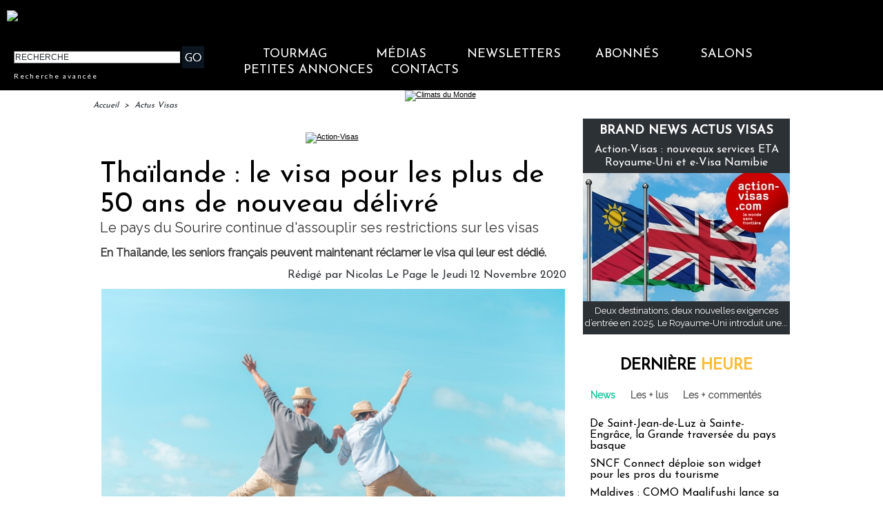

--- FILE ---
content_type: text/css
request_url: https://www.tourmag.com/var/style/style_276.css?v=1767610662
body_size: 15442
content:
body, .body {margin: 0;padding: 0.1px;height: 100%;font-family: "Arial", sans-serif;background-color: white;background-image : none;}#main, #z_col0.full .fullmod, #z_col100.full .fullmod, #z_col130.full .fullmod {width: 1010px;margin: 0 auto;}.stickyzone {position: fixed !important;visibility: hidden !important;top: -1000px;opacity: 0 !important;-moz-transition: all 0.2s linear;-webkit-transition: all 0.2s linear;-ms-transition: all 0.2s linear;-o-transition: all 0.2s linear;transition: all 0.2s linear;z-index: 2000 !important;width: 100% !important;}.stickyzone.show {opacity: 1 !important;visibility: visible !important;}#z_col130.full .fullmod {border:none;margin-top: 0;margin-bottom: 0;}#z_col0.full .fullmod {border:none;margin-top: 0;margin-bottom: 0;}#z_col100.full .fullmod {border:none;margin-top: 0;margin-bottom: 0;}.fullwidthsite {width: 1010px;margin: 0 auto;}#main_table_inner {border-spacing: 0;width: 1010px;padding: 0;background-color: transparent;}#z_col130 {position: static;}.z_col130_td_inner {vertical-align: top;padding: 0;background-color: transparent;}.z_col130_inner {background-color: transparent;}#z_col130 .z_col130_inner {padding: 0px 0px 0px 0px;}#z_col130 div.ecart_col130 {height: 0px;}#z_col130 div.ecart_col130 hr{display: none;}#z_centre {position: relative;width: 100%;}.z_centre_inner {overflow: hidden;width: 100%;display: block;}#z_col0 {position: static;}.z_col0_td_inner {vertical-align: top;padding: 0;background-color: #000000;}.z_col0_inner {background-color: #000000;}#z_col0 .z_col0_inner {padding: 0px 0px 0px 0px;}#z_col0 div.ecart_col0 {height: 0px;}#z_col0 div.ecart_col0 hr{display: none;}#z_col1 {position: static;width: 700px;}.z_col1_td_inner {vertical-align: top;padding: 0;width: 700px;background-color: transparent;}.z_col1_inner {background-color: transparent;}#z_col1 .z_col1_inner {padding: 0px 4px 0px 0px;}#z_col1 div.ecart_col1 {height: 10px;}#z_col1 div.ecart_col1 hr{display: none;}#z_col2 {position: static;width: 310px;}.z_col2_td_inner {vertical-align: top;padding: 0;width: 310px;background-color: transparent;}.z_col2_inner {background-color: transparent;}#z_col2 .z_col2_inner {padding: 0px 0px 0px 10px;}#z_col2 div.ecart_col2 {height: 5px;}#z_col2 div.ecart_col2 hr{display: none;}#z_colfull {position: static;}.z_colfull_td_inner {vertical-align: top;padding: 0;background-color: transparent;}.z_colfull_inner {background-color: transparent;}#z_colfull .z_colfull_inner {padding: 0px 0px 0px 0px;}#z_colfull div.ecart_colfull {height: 10px;}#z_colfull div.ecart_colfull hr{display: none;}#z_col100 {position: static;}.z_col100_td_inner {vertical-align: top;padding: 0;background-color: transparent;}.z_col100_inner {background-color: transparent;}#z_col100 .z_col100_inner {padding: 0px 0px 0px 0px;}#z_col100 div.ecart_col100 {height: 0px;}#z_col100 div.ecart_col100 hr{display: none;}.mod_38722909 {position: relative;}.mod_38722909 .entete{background-color: transparent;position: relative;padding: 10px 10px;color: #000000;text-align: center;text-decoration: none;text-transform: uppercase;font: bold  22px/1.7em "Josefin Sans", "Arial", sans-serif;}.mod_38722909 .xml{list-style: none;}.mod_38722909 .cel1{position: relative;background-color: transparent;padding: 10px 10px;}.mod_38722909 .cel2{position: relative;background-color: transparent;padding: 10px 10px;}.mod_38722909 .chapeau, .mod_38722909 .chapeau a{color: #333333;text-align: justify;text-decoration: none;font: bold  12px "Raleway", "Arial", sans-serif;}.mod_38722909 .chapeau a:hover{color: #666666;text-decoration: none;background: transparent;font-weight: normal;}.mod_38722909 .titre, .mod_38722909 .titre a{text-align: left;text-transform: none;text-decoration: none;color: #000000;font: normal 18px "Josefin Sans", "Arial", sans-serif;}.mod_38722909 .titre a:hover{color: #FFBC37;text-decoration: none;background: transparent;font-weight: normal;}.mod_38722909 .texte, .mod_38722909 .texte a{color: #000000;text-align: justify;text-decoration: none;font: normal 13px "Raleway", "Arial", sans-serif;}.mod_38722909 .auteur{color: #666666;text-align: left;text-decoration: none;font: normal 11px "Raleway", "Arial", sans-serif;}.mod_38722909 .date{text-decoration: none;color: #666666;text-align: left;font: normal 11px "Raleway", "Arial", sans-serif;}.mod_38722909 .photo{position: relative;padding-right: 10px;float: left;}.mod_38722909 .lire_suite{text-align: right;}.mod_38722909 .lire_suite a, .mod_38722909 .lire_suite img{color: #333333;text-decoration: none;font: normal 12px "Raleway", "Arial", sans-serif;padding-right: 1ex;}.mod_38722888 {position: relative;}.mod_38722888 .entete{background-color: transparent;position: relative;padding: 0px 0px;color: #000000;text-align: center;text-decoration: none;text-transform: uppercase;font: bold  22px/1.7em "Lato", "Arial", sans-serif;}.mod_38722888 .cel1{position: relative;background-color: transparent;padding: 0px 0px;}.mod_38722888 .left{position: relative;padding-right: 10px;float: left;}.mod_38722888 .right{position: relative;padding-left: 10px;float: right;}.mod_38722888 .center, .mod_38722888 .top{position: relative;padding-bottom: 10px;float: none;text-align: center;}.mod_38722888 .rubrique, .mod_38722888 .rubrique a{text-decoration: none;text-transform: uppercase;color: #313538;text-align: left;font: bold  18px/2em "Josefin Sans", "Arial", sans-serif;}.mod_38722888 .rubrique a:hover{color: #FFFFFF;text-decoration: none;background: transparent;font-weight: bold;}.mod_38722888 .titre, .mod_38722888 .titre a{text-align: left;text-decoration: none;color: #FFFFFF;text-transform: none;font: normal 16px "Josefin Sans", "Arial", sans-serif;}.mod_38722888 .titre a:hover, .mod_38722888 .menu_arrow li.selected .titre a, .mod_38722888 .menu li.selected a.titre{color: #FFFFFF;text-decoration: underline;background: transparent;font-weight: normal;}.mod_38722888 .premier_titre, .mod_38722888 .premier_titre a{color: #FFFFFF;text-align: left;text-decoration: none;text-transform: none;font: normal 35px "Josefin Sans", "Arial", sans-serif;}.mod_38722888 .premier_titre a:hover{color: #FFFFFF;text-decoration: underline;background: transparent;font-weight: normal;}.mod_38722888 .texte, .mod_38722888 .texte a{text-align: justify;text-decoration: none;color: #FFFFFF;font: normal 13px "Raleway", "Arial", sans-serif;margin: 0;}.mod_38722888 .texte a:hover{color: #FFFFFF;text-decoration: none;background: transparent;font-weight: normal;}.mod_38722888 .legende{text-align: justify;text-decoration: none;color: #FFFFFF;font: normal 13px "Raleway", "Arial", sans-serif;text-align: center;font-weight: bold;}.mod_38722888 .auteur, .mod_38722888 a.auteur, .mod_38722888 a.auteur:hover{color: #666666;text-align: left;text-decoration: none;font: normal 11px "Lato", "Arial", sans-serif;text-decoration: none;background-color: transparent;}.mod_38722888 .date, .mod_38722888 .date a, .mod_38722888 a.date, .mod_38722888 a.date:hover{color: #666666;text-align: left;text-decoration: none;font: normal 11px "Lato", "Arial", sans-serif;text-decoration: none;background-color: transparent;}.mod_38722888 .une{background-color: transparent;width: 1024px;position: relative;}.mod_38722888 .une_6 .cel1{padding: 0;}.mod_38722888 .lire_suite{text-align: right;}.mod_38722888 .lire_suite a, .mod_38722888 .lire_suite img{text-decoration: none;color: #FFFFFF;font: 13px "Raleway", "Arial", sans-serif;padding-right: 1ex;border: none;}.mod_38722888 .opacity{position: absolute;right: 0;top: 0;background-color: rgb(55, 60, 67);background: transparent\9;background-color: rgba(55, 60, 67, 0.7);filter: progid:DXImageTransform.Microsoft.gradient(startColorstr=#b2373C43, endColorstr=#b2373C43);zoom:1;}.mod_38722888 .pager{padding: 10px 0 0 0 !important;}.mod_38722888 .pager a, .mod_38722888 .pager a.sel, .mod_38722888 .pager a:hover{display: inline-block;padding: 0 !important;margin: 0 3px;height: 12px;line-height: 12px !important;_height: 12px;width: 12px;vertical-align: 5%;border-radius: 25px;-moz-border-radius: 25px;-webkit-border-radius: 25px;}.mod_38722888 .pager a{opacity: 0.3;}.mod_38722888 .pager a.sel, .mod_38722888 .pager a:hover{opacity: 1;}.mod_38722888 .auteur, .mod_38722888 .texte{margin-top: 10px;}.mod_38722888 .cellpadding{padding: 10px;}.mod_38722888 .scroller{overflow: hidden;}.mod_38722888 .pager, .mod_38722888 .pager a{text-align: left;text-decoration: none;color: #FFFFFF;font: bold  11px "Lato", "Arial", sans-serif;font-weight: normal;}.mod_38722888 .pager{padding: 10px 0;text-decoration: none;}.mod_38722888 .pager a{border: #FFFFFF 1px solid;padding: 2px 6px;line-height: 23px;}.mod_38722888 .pager a:hover, .mod_38722888 .pager .sel{color: #FFFFFF;text-decoration: none;background: #FFFFFF;font-weight: bold;border: #FFFFFF 1px solid;font-weight: bold;}.mod_38722888 .pager .sel{text-decoration: none;}.mod_38722888 .pager span{padding: 2px 6px;}.mod_38722888 .pager a span{padding: 0;}.mod_38722888 .forpager{border-bottom: none;border-left: none;border-right: none;}.mod_38722888 .pager, .mod_38722888 .pager a{font-size: 12px;}.mod_38722888 td.arrows, .mod_38722888 td.pager{width: 40px;text-align: center;padding: 10px 0;}.mod_38722824 .entete{background-color: transparent;position: relative;padding: 2px 10px;text-align: center;text-decoration: none;color: #000000;text-transform: uppercase;font: bold  22px/1.7em "Lato", "Arial", sans-serif;}.mod_38722824 .eau{list-style: none;direction: ltr !important;}.mod_38722824 .cel1{position: relative;background-color: transparent;padding: 2px 10px;}.mod_38722824 .cel2{position: relative;background-color: transparent;padding: 2px 10px;}.mod_38722824 td{vertical-align: top;}.mod_38722824 .date, .mod_38722824 .date a, .mod_38722824 a.date{text-decoration: none;color: #666666;text-align: left;font: normal 11px "Lato", "Arial", sans-serif;}.mod_38722824 .date a:hover{color: #095D6A;text-decoration: none;background: transparent;font-weight: bold;}.mod_38722824 .rubrique, .mod_38722824 .rubrique a, .mod_38722824 a.rubrique{text-decoration: none;text-transform: uppercase;color: #000000;text-align: left;font: bold  18px/2em "Lato", "Arial", sans-serif;}.mod_38722824 .rubrique a:hover, .mod_38722824 a.rubrique:hover{color: #000000;text-decoration: none;background: transparent;font-weight: bold;}.mod_38722824 .titre, .mod_38722824 .titre a{text-decoration: none;color: #000000;text-align: left;text-transform: none;font: normal 16px "Lato", "Arial", sans-serif;}.mod_38722824 .titre a:hover{color: #333333;text-decoration: underline;background: transparent;font-weight: normal;}.mod_38722824 .titre{margin-bottom: 2px;direction: ltr !important;}.mod_38722824 .date{text-decoration: none;color: #666666;text-align: left;font: normal 11px "Lato", "Arial", sans-serif;}.mod_38722824 .texte, .mod_38722824 .texte a{text-align: justify;color: #000000;text-decoration: none;font: normal 13px "Lato", "Arial", sans-serif;}.mod_38722824 .lire_suite{text-align: right;}.mod_38722824 .lire_suite a, .mod_38722824 .lire_suite img{color: #000000;text-decoration: none;font: 13px "Lato", "Arial", sans-serif;padding-right: 1ex;}.mod_38722824 .pager, .mod_38722824 .pager a{text-decoration: none;text-align: left;color: #28485D;font: bold  11px "Lato", "Arial", sans-serif;font-weight: normal;}.mod_38722824 .pager{padding: 10px 0;text-decoration: none;}.mod_38722824 .pager a{border: #28485D 1px solid;padding: 2px 6px;line-height: 23px;}.mod_38722824 .pager a:hover, .mod_38722824 .pager .sel{color: #C9DCED;text-decoration: none;background: #28485D;font-weight: bold;border: #C9DCED 1px solid;font-weight: bold;}.mod_38722824 .pager .sel{text-decoration: none;}.mod_38722824 .pager span{padding: 2px 6px;}.mod_38722824 .pager a span{padding: 0;}.mod_38722824 .forpager{border-bottom: none;border-left: none;border-right: none;}.mod_38722824 .bloc{float: left;}.mod_38722824 .rubrique{margin-bottom: 5px;}.mod_38722824 .photo img{max-width: 100%;}.mod_38722824 .scroller{overflow: hidden;}.mod_38722824 .scroller div.section{float: left;position: relative;}.mod_38722824 .scroller div.content{width: 10000px;height: auto;}.mod_38722824 .pager{padding: 10px 0 0 0 !important;}.mod_38722824 .pager a, .mod_38722824 .pager a.sel, .mod_38722824 .pager a:hover{display: inline-block;padding: 0 !important;margin: 0 3px;height: 12px;line-height: 12px !important;_height: 12px;width: 12px;vertical-align: 5%;border-radius: 25px;-moz-border-radius: 25px;-webkit-border-radius: 25px;}.mod_38722824 .photo{position: relative;background-size: cover !important;}.mod_38722809 .entete{background-color: transparent;position: relative;padding: 0px 10px;text-transform: uppercase;text-decoration: none;text-align: center;color: #FFFFFF;font: bold  22px/1.7em "Lato", "Arial", sans-serif;}.mod_38722809 .entete span, .mod_38722809 .entete a{background-color: #0A141F;padding: 0 2px;}.mod_38722809 .cel1{position: relative;background-color: transparent;padding: 0px 10px;white-space: nowrap;}.mod_38722809 .texte, .mod_38722809 .texte a{color: #FFFFFF;text-align: justify;text-decoration: none;font: normal 13px "Lato", "Arial", sans-serif;}.mod_38722809 .texte a:hover{color: #FFFFFF;text-decoration: none;background: #0A141F;font-weight: normal;}.mod_38722809 .texte a{background-color: #0A141F;padding: 0 2px;}.mod_38722809 .avance, .mod_38722809 .avance a{color: #FFFFFF;text-decoration: none;text-align: left;font: normal 10px "Lato", "Arial", sans-serif;letter-spacing: 2px;}.mod_38722809 .avance a:hover{color: #FF9901;text-decoration: underline;background: transparent;font-weight: normal;}.mod_38722809 form{text-align: justify;}.mod_38722809 .cel1 .button{border-right: none;}.mod_38722907 {position: relative;}.mod_38722907 .entete{background-color: transparent;position: relative;padding: 2px 10px;text-decoration: none;text-transform: uppercase;color: #000000;text-align: center;font: bold  22px/1.7em "Josefin Sans", "Arial", sans-serif;letter-spacing: 2px;}.mod_38722907 .cel1{position: relative;background-color: transparent;}.mod_38722907 .barre{background-color: #666666;height: 5px;line-height: 5px;font-size: 5px;vertical-align: middle;}.mod_38722907 .question{padding: 2px 10px;color: #000000;text-align: left;text-transform: none;text-decoration: none;font: normal 16px "Josefin Sans", "Arial", sans-serif;}.mod_38722907 .reponse{padding: 2px 10px;color: #000000;text-align: justify;text-decoration: none;font: normal 13px "Josefin Sans", "Arial", sans-serif;}.mod_38722907 .reponse .percent{font-size: 80%;}.mod_38722907 .submit{padding: 2px 10px;}.mod_38722907 .submit, .mod_38722907 .submit a{text-decoration: none;color: #666666;text-align: left;font: normal 13px "Raleway", "Arial", sans-serif;}.mod_38722907 .submit a:hover{color: #000000;text-decoration: underline;background: transparent;font-weight: normal;}.mod_38722907 form{text-align: left;}.mod_38722931 .entete{background-color: transparent;position: relative;padding: 0px 0px;color: #333333;text-decoration: none;text-transform: uppercase;text-align: center;font: bold  22px/1.7em "Josefin Sans", "Arial", sans-serif;}.mod_38722931 .cel1{position: relative;background-color: transparent;padding: 0px 0px;}.mod_38722931 .inner{width: 100%;position: relative;}.mod_38722931 .titre, .mod_38722931 .titre a{color: #333333;text-decoration: none;text-transform: none;text-align: left;font: normal 18px/1.2em "Josefin Sans", "Arial", sans-serif;}.mod_38722931 .titre a:hover{color: #17C7A1;text-decoration: none;background: transparent;font-weight: normal;}.mod_38722931 .rubrique, .mod_38722931 .rubrique a{color: #FFFFFF;text-align: left;text-transform: none;text-decoration: none;font: normal 6px/0.5em "Josefin Sans", "Arial", sans-serif;}.mod_38722931 .rubrique a:hover{color: #FFFFFF;text-decoration: none;background: transparent;font-weight: normal;}.mod_38722931 .texte, .mod_38722931 .texte a{text-decoration: none;color: #333333;text-align: left;font: normal 13px/1.4em "Raleway", "Arial", sans-serif;}.mod_38722931 .texte a:hover{color: #17C7A1;text-decoration: none;background: transparent;font-weight: normal;}.mod_38722931 .titre_suivants, .mod_38722931 .titre_suivants a{color: #666666;text-align: left;text-decoration: none;font: normal 13px/1.7em "Raleway", "Arial", sans-serif;}.mod_38722931 .titre_suivants a:hover{color: #000000;text-decoration: underline;background: transparent;font-weight: normal;}.mod_38722931 .titre_suivants a{position: relative;}.mod_38722931 .date, .mod_38722931 a.date, .mod_38722931 .date a, .mod_38722931 a.date:hover, .mod_38722931 .date a:hover{color: #666666;text-align: left;text-decoration: none;font: normal 11px "Raleway", "Arial", sans-serif;}.mod_38722931 .date a:hover, .mod_38722931 a.date:hover{background: transparent;}.mod_38722931 .photo{position: relative;padding-right: 10px;float: left;padding-bottom: 5px;}.mod_38722931 .lire_suite{text-align: right;}.mod_38722931 .lire_suite a, .mod_38722931 .lire_suite img{text-decoration: none;color: #333333;font: 13px "Raleway", "Arial", sans-serif;padding-right: 1ex;}.mod_38722931 .pave{position: relative;float: left;width: 99%;}.mod_38722931 .pave .bloc{padding: 0px 0px;}.mod_38722931 .bloc_rub{border-bottom: transparent;}.mod_38722931 .scroller{overflow: hidden;}.mod_38722931 .scroller div.section{float: left;overflow: hidden;}.mod_38722931 .scroller div.content{width: 10000px;height: auto;}.mod_38722931 .table{width: 240px;}.mod_38722931 table td{vertical-align: top;padding: 0 0px;}.mod_38722931 .pager, .mod_38722931 .pager a{color: #28485D;text-align: left;text-decoration: none;font: bold  11px "Raleway", "Arial", sans-serif;font-weight: normal;}.mod_38722931 .pager{padding: 10px 0;text-decoration: none;}.mod_38722931 .pager a{border: #28485D 1px solid;padding: 2px 6px;line-height: 23px;}.mod_38722931 .pager a:hover, .mod_38722931 .pager .sel{color: #C9DCED;text-decoration: none;background: #28485D;font-weight: bold;border: #C9DCED 1px solid;font-weight: bold;}.mod_38722931 .pager .sel{text-decoration: none;}.mod_38722931 .pager span{padding: 2px 6px;}.mod_38722931 .pager a span{padding: 0;}.mod_38722931 .forpager{border-bottom: none;border-left: none;border-right: none;}.mod_38722931 table td.pager{width: 30px;text-align: center;padding: 10px 0;vertical-align: middle;}.mod_38722931 .rubrique{border-top: none;height: 100%;//height: auto;}.mod_38722931 .rubrique ul{list-style: none;padding: 0;}.mod_38722931 .rubrique li{position: relative;float: left;margin-right: 10px;}.mod_38722931 .rubrique li a{display: block;padding: 1ex 1.5ex;}.mod_38722931 .rubrique li.selected{z-index: 980;background: #FFFFFF;border:  1px solid #E0E0E0;}.mod_38722931 .rubrique li.selected a{color: #FFFFFF;text-decoration: none;background: transparent;font-weight: normal;text-decoration: inherit;}.mod_38722931 .inner_tabs{border:  1px solid #E0E0E0;background: #FFFFFF;padding: 10px;height: 100%;position: relative;}.mod_38722931 .pave_header{border-bottom:  1px solid #E0E0E0;padding-bottom: 5px;margin-bottom: 5px;}.mod_64785162 .entete{background-color: transparent;position: relative;padding: 0px 0px;text-transform: uppercase;text-decoration: none;text-align: center;color: #333333;font: bold  22px/1.7em "Josefin Sans", "Arial", sans-serif;}.mod_64785162 .cel1{position: relative;background-color: transparent;padding: 0px 0px;}.mod_64785162 .inner{width: 100%;position: relative;}.mod_64785162 .titre, .mod_64785162 .titre a{text-decoration: none;text-transform: none;text-align: left;color: #333333;font: normal 18px/1.2em "Josefin Sans", "Arial", sans-serif;}.mod_64785162 .titre a:hover{color: #17C7A1;text-decoration: none;background: transparent;font-weight: normal;}.mod_64785162 .rubrique, .mod_64785162 .rubrique a{text-transform: none;text-decoration: none;text-align: left;color: #FFFFFF;font: normal 6px/0.5em "Josefin Sans", "Arial", sans-serif;}.mod_64785162 .rubrique a:hover{color: #FFFFFF;text-decoration: none;background: transparent;font-weight: normal;}.mod_64785162 .texte, .mod_64785162 .texte a{text-decoration: none;text-align: left;color: #333333;font: normal 13px/1.4em "Raleway", "Arial", sans-serif;}.mod_64785162 .texte a:hover{color: #17C7A1;text-decoration: none;background: transparent;font-weight: normal;}.mod_64785162 .titre_suivants, .mod_64785162 .titre_suivants a{text-decoration: none;text-align: left;color: #666666;font: normal 13px/1.7em "Raleway", "Arial", sans-serif;}.mod_64785162 .titre_suivants a:hover{color: #000000;text-decoration: underline;background: transparent;font-weight: normal;}.mod_64785162 .titre_suivants a{position: relative;}.mod_64785162 .date, .mod_64785162 a.date, .mod_64785162 .date a, .mod_64785162 a.date:hover, .mod_64785162 .date a:hover{text-decoration: none;text-align: left;color: #666666;font: normal 11px "Raleway", "Arial", sans-serif;}.mod_64785162 .date a:hover, .mod_64785162 a.date:hover{background: transparent;}.mod_64785162 .photo{position: relative;padding-right: 10px;float: left;padding-bottom: 5px;}.mod_64785162 .lire_suite{text-align: right;}.mod_64785162 .lire_suite a, .mod_64785162 .lire_suite img{text-decoration: none;color: #333333;font: 13px "Raleway", "Arial", sans-serif;padding-right: 1ex;}.mod_64785162 .pave{position: relative;float: left;width: 99%;}.mod_64785162 .pave .bloc{padding: 0px 0px;}.mod_64785162 .bloc_rub{border-bottom: transparent;}.mod_64785162 .scroller{overflow: hidden;}.mod_64785162 .scroller div.section{float: left;overflow: hidden;}.mod_64785162 .scroller div.content{width: 10000px;height: auto;}.mod_64785162 .table{width: 240px;}.mod_64785162 table td{vertical-align: top;padding: 0 0px;}.mod_64785162 .pager, .mod_64785162 .pager a{text-decoration: none;text-align: left;color: #28485D;font: bold  11px "Raleway", "Arial", sans-serif;font-weight: normal;}.mod_64785162 .pager{padding: 10px 0;text-decoration: none;}.mod_64785162 .pager a{border: #28485D 1px solid;padding: 2px 6px;line-height: 23px;}.mod_64785162 .pager a:hover, .mod_64785162 .pager .sel{color: #C9DCED;text-decoration: none;background: #28485D;font-weight: bold;border: #C9DCED 1px solid;font-weight: bold;}.mod_64785162 .pager .sel{text-decoration: none;}.mod_64785162 .pager span{padding: 2px 6px;}.mod_64785162 .pager a span{padding: 0;}.mod_64785162 .forpager{border-bottom: none;border-left: none;border-right: none;}.mod_64785162 table td.pager{width: 30px;text-align: center;padding: 10px 0;vertical-align: middle;}.mod_64785162 .rubrique{border-top: none;height: 100%;//height: auto;}.mod_64785162 .rubrique ul{list-style: none;padding: 0;}.mod_64785162 .rubrique li{position: relative;float: left;margin-right: 10px;}.mod_64785162 .rubrique li a{display: block;padding: 1ex 1.5ex;}.mod_64785162 .rubrique li.selected{z-index: 980;background: #FFFFFF;border:  1px solid #E0E0E0;}.mod_64785162 .rubrique li.selected a{color: #FFFFFF;text-decoration: none;background: transparent;font-weight: normal;text-decoration: inherit;}.mod_64785162 .inner_tabs{border:  1px solid #E0E0E0;background: #FFFFFF;padding: 10px;height: 100%;position: relative;}.mod_64785162 .pave_header{border-bottom:  1px solid #E0E0E0;padding-bottom: 5px;margin-bottom: 5px;}.mod_38722892 .entete{background-color: transparent;position: relative;padding: 0px 0px;color: #333333;text-decoration: none;text-transform: uppercase;text-align: center;font: bold  22px/1.7em "Josefin Sans", "Arial", sans-serif;}.mod_38722892 .cel1{position: relative;background-color: transparent;padding: 0px 0px;}.mod_38722892 .inner{width: 100%;position: relative;}.mod_38722892 .titre, .mod_38722892 .titre a{color: #333333;text-decoration: none;text-align: left;text-transform: none;font: normal 18px/1.2em "Josefin Sans", "Arial", sans-serif;}.mod_38722892 .titre a:hover{color: #17C7A1;text-decoration: none;background: transparent;font-weight: normal;}.mod_38722892 .rubrique, .mod_38722892 .rubrique a{text-decoration: none;color: #FFFFFF;text-align: left;text-transform: none;font: normal 6px/0.5em "Josefin Sans", "Arial", sans-serif;}.mod_38722892 .rubrique a:hover{color: #FFFFFF;text-decoration: none;background: transparent;font-weight: normal;}.mod_38722892 .texte, .mod_38722892 .texte a{text-decoration: none;color: #333333;text-align: left;font: normal 13px/1.4em "Raleway", "Arial", sans-serif;}.mod_38722892 .texte a:hover{color: #17C7A1;text-decoration: none;background: transparent;font-weight: normal;}.mod_38722892 .titre_suivants, .mod_38722892 .titre_suivants a{text-align: left;text-decoration: none;color: #666666;font: normal 13px/1.7em "Raleway", "Arial", sans-serif;}.mod_38722892 .titre_suivants a:hover{color: #000000;text-decoration: underline;background: transparent;font-weight: normal;}.mod_38722892 .titre_suivants a{position: relative;}.mod_38722892 .date, .mod_38722892 a.date, .mod_38722892 .date a, .mod_38722892 a.date:hover, .mod_38722892 .date a:hover{color: #666666;text-align: left;text-decoration: none;font: normal 11px "Raleway", "Arial", sans-serif;}.mod_38722892 .date a:hover, .mod_38722892 a.date:hover{background: transparent;}.mod_38722892 .photo{position: relative;padding-right: 10px;float: left;padding-bottom: 5px;}.mod_38722892 .lire_suite{text-align: right;}.mod_38722892 .lire_suite a, .mod_38722892 .lire_suite img{text-decoration: none;color: #333333;font: 13px "Raleway", "Arial", sans-serif;padding-right: 1ex;}.mod_38722892 .pave{position: relative;float: left;width: 99%;}.mod_38722892 .pave .bloc{padding: 0px 0px;}.mod_38722892 .bloc_rub{border-bottom: transparent;}.mod_38722892 .scroller{overflow: hidden;}.mod_38722892 .scroller div.section{float: left;overflow: hidden;}.mod_38722892 .scroller div.content{width: 10000px;height: auto;}.mod_38722892 .table{width: 240px;}.mod_38722892 table td{vertical-align: top;padding: 0 0px;}.mod_38722892 .pager, .mod_38722892 .pager a{color: #28485D;text-align: left;text-decoration: none;font: bold  11px "Raleway", "Arial", sans-serif;font-weight: normal;}.mod_38722892 .pager{padding: 10px 0;text-decoration: none;}.mod_38722892 .pager a{border: #28485D 1px solid;padding: 2px 6px;line-height: 23px;}.mod_38722892 .pager a:hover, .mod_38722892 .pager .sel{color: #C9DCED;text-decoration: none;background: #28485D;font-weight: bold;border: #C9DCED 1px solid;font-weight: bold;}.mod_38722892 .pager .sel{text-decoration: none;}.mod_38722892 .pager span{padding: 2px 6px;}.mod_38722892 .pager a span{padding: 0;}.mod_38722892 .forpager{border-bottom: none;border-left: none;border-right: none;}.mod_38722892 table td.pager{width: 30px;text-align: center;padding: 10px 0;vertical-align: middle;}.mod_38722892 .rubrique{border-top: none;height: 100%;//height: auto;}.mod_38722892 .rubrique ul{list-style: none;padding: 0;}.mod_38722892 .rubrique li{position: relative;float: left;margin-right: 10px;}.mod_38722892 .rubrique li a{display: block;padding: 1ex 1.5ex;}.mod_38722892 .rubrique li.selected{z-index: 980;background: #FFFFFF;border:  1px solid #E0E0E0;}.mod_38722892 .rubrique li.selected a{color: #FFFFFF;text-decoration: none;background: transparent;font-weight: normal;text-decoration: inherit;}.mod_38722892 .inner_tabs{border:  1px solid #E0E0E0;background: #FFFFFF;padding: 10px;height: 100%;position: relative;}.mod_38722892 .pave_header{border-bottom:  1px solid #E0E0E0;padding-bottom: 5px;margin-bottom: 5px;}.mod_40008267 .entete{background-color: transparent;position: relative;padding: 0px 0px;color: #333333;text-decoration: none;text-transform: uppercase;text-align: center;font: bold  22px/1.7em "Josefin Sans", "Arial", sans-serif;}.mod_40008267 .cel1{position: relative;background-color: transparent;padding: 0px 0px;}.mod_40008267 .inner{width: 100%;position: relative;}.mod_40008267 .titre, .mod_40008267 .titre a{color: #333333;text-align: left;text-transform: none;text-decoration: none;font: normal 18px/1.2em "Josefin Sans", "Arial", sans-serif;}.mod_40008267 .titre a:hover{color: #17C7A1;text-decoration: none;background: transparent;font-weight: normal;}.mod_40008267 .rubrique, .mod_40008267 .rubrique a{text-decoration: none;text-transform: none;color: #FFFFFF;text-align: left;font: normal 6px/0.5em "Josefin Sans", "Arial", sans-serif;}.mod_40008267 .rubrique a:hover{color: #FFFFFF;text-decoration: none;background: transparent;font-weight: normal;}.mod_40008267 .texte, .mod_40008267 .texte a{text-decoration: none;color: #333333;text-align: left;font: normal 13px/1.4em "Raleway", "Arial", sans-serif;}.mod_40008267 .texte a:hover{color: #17C7A1;text-decoration: none;background: transparent;font-weight: normal;}.mod_40008267 .titre_suivants, .mod_40008267 .titre_suivants a{color: #666666;text-align: left;text-decoration: none;font: normal 13px/1.7em "Raleway", "Arial", sans-serif;}.mod_40008267 .titre_suivants a:hover{color: #000000;text-decoration: underline;background: transparent;font-weight: normal;}.mod_40008267 .titre_suivants a{position: relative;}.mod_40008267 .date, .mod_40008267 a.date, .mod_40008267 .date a, .mod_40008267 a.date:hover, .mod_40008267 .date a:hover{color: #666666;text-align: left;text-decoration: none;font: normal 11px "Raleway", "Arial", sans-serif;}.mod_40008267 .date a:hover, .mod_40008267 a.date:hover{background: transparent;}.mod_40008267 .photo{position: relative;padding-right: 10px;float: left;padding-bottom: 5px;}.mod_40008267 .lire_suite{text-align: right;}.mod_40008267 .lire_suite a, .mod_40008267 .lire_suite img{text-decoration: none;color: #333333;font: 13px "Raleway", "Arial", sans-serif;padding-right: 1ex;}.mod_40008267 .pave{position: relative;float: left;width: 99%;}.mod_40008267 .pave .bloc{padding: 0px 0px;}.mod_40008267 .bloc_rub{border-bottom: transparent;}.mod_40008267 .scroller{overflow: hidden;}.mod_40008267 .scroller div.section{float: left;overflow: hidden;}.mod_40008267 .scroller div.content{width: 10000px;height: auto;}.mod_40008267 .table{width: 240px;}.mod_40008267 table td{vertical-align: top;padding: 0 0px;}.mod_40008267 .pager, .mod_40008267 .pager a{color: #28485D;text-align: left;text-decoration: none;font: bold  11px "Raleway", "Arial", sans-serif;font-weight: normal;}.mod_40008267 .pager{padding: 10px 0;text-decoration: none;}.mod_40008267 .pager a{border: #28485D 1px solid;padding: 2px 6px;line-height: 23px;}.mod_40008267 .pager a:hover, .mod_40008267 .pager .sel{color: #C9DCED;text-decoration: none;background: #28485D;font-weight: bold;border: #C9DCED 1px solid;font-weight: bold;}.mod_40008267 .pager .sel{text-decoration: none;}.mod_40008267 .pager span{padding: 2px 6px;}.mod_40008267 .pager a span{padding: 0;}.mod_40008267 .forpager{border-bottom: none;border-left: none;border-right: none;}.mod_40008267 table td.pager{width: 30px;text-align: center;padding: 10px 0;vertical-align: middle;}.mod_40008267 .rubrique{border-top: none;height: 100%;//height: auto;}.mod_40008267 .rubrique ul{list-style: none;padding: 0;}.mod_40008267 .rubrique li{position: relative;float: left;margin-right: 10px;}.mod_40008267 .rubrique li a{display: block;padding: 1ex 1.5ex;}.mod_40008267 .rubrique li.selected{z-index: 980;background: #FFFFFF;border:  1px solid #E0E0E0;}.mod_40008267 .rubrique li.selected a{color: #FFFFFF;text-decoration: none;background: transparent;font-weight: normal;text-decoration: inherit;}.mod_40008267 .inner_tabs{border:  1px solid #E0E0E0;background: #FFFFFF;padding: 10px;height: 100%;position: relative;}.mod_40008267 .pave_header{border-bottom:  1px solid #E0E0E0;padding-bottom: 5px;margin-bottom: 5px;}.mod_38722923 .entete{background-color: transparent;position: relative;padding: 0px 0px;text-decoration: none;text-transform: uppercase;text-align: center;color: #333333;font: bold  22px/1.7em "Josefin Sans", "Arial", sans-serif;}.mod_38722923 .cel1{position: relative;background-color: transparent;padding: 0px 0px;}.mod_38722923 .inner{width: 100%;position: relative;}.mod_38722923 .titre, .mod_38722923 .titre a{color: #333333;text-align: left;text-transform: none;text-decoration: none;font: normal 18px/1.2em "Josefin Sans", "Arial", sans-serif;}.mod_38722923 .titre a:hover{color: #17C7A1;text-decoration: none;background: transparent;font-weight: normal;}.mod_38722923 .rubrique, .mod_38722923 .rubrique a{color: #FFFFFF;text-align: left;text-decoration: none;text-transform: none;font: normal 6px/0.5em "Josefin Sans", "Arial", sans-serif;}.mod_38722923 .rubrique a:hover{color: #FFFFFF;text-decoration: none;background: transparent;font-weight: normal;}.mod_38722923 .texte, .mod_38722923 .texte a{color: #333333;text-align: left;text-decoration: none;font: normal 13px/1.4em "Raleway", "Arial", sans-serif;}.mod_38722923 .texte a:hover{color: #17C7A1;text-decoration: none;background: transparent;font-weight: normal;}.mod_38722923 .titre_suivants, .mod_38722923 .titre_suivants a{color: #666666;text-align: left;text-decoration: none;font: normal 13px/1.7em "Raleway", "Arial", sans-serif;}.mod_38722923 .titre_suivants a:hover{color: #000000;text-decoration: underline;background: transparent;font-weight: normal;}.mod_38722923 .titre_suivants a{position: relative;}.mod_38722923 .date, .mod_38722923 a.date, .mod_38722923 .date a, .mod_38722923 a.date:hover, .mod_38722923 .date a:hover{color: #666666;text-align: left;text-decoration: none;font: normal 11px "Raleway", "Arial", sans-serif;}.mod_38722923 .date a:hover, .mod_38722923 a.date:hover{background: transparent;}.mod_38722923 .photo{position: relative;padding-right: 10px;float: left;padding-bottom: 5px;}.mod_38722923 .lire_suite{text-align: right;}.mod_38722923 .lire_suite a, .mod_38722923 .lire_suite img{color: #333333;text-decoration: none;font: 13px "Raleway", "Arial", sans-serif;padding-right: 1ex;}.mod_38722923 .pave{position: relative;float: left;width: 99%;}.mod_38722923 .pave .bloc{padding: 0px 0px;}.mod_38722923 .bloc_rub{border-bottom: transparent;}.mod_38722923 .scroller{overflow: hidden;}.mod_38722923 .scroller div.section{float: left;overflow: hidden;}.mod_38722923 .scroller div.content{width: 10000px;height: auto;}.mod_38722923 .table{width: 240px;}.mod_38722923 table td{vertical-align: top;padding: 0 0px;}.mod_38722923 .pager, .mod_38722923 .pager a{color: #28485D;text-decoration: none;text-align: left;font: bold  11px "Raleway", "Arial", sans-serif;font-weight: normal;}.mod_38722923 .pager{padding: 10px 0;text-decoration: none;}.mod_38722923 .pager a{border: #28485D 1px solid;padding: 2px 6px;line-height: 23px;}.mod_38722923 .pager a:hover, .mod_38722923 .pager .sel{color: #C9DCED;text-decoration: none;background: #28485D;font-weight: bold;border: #C9DCED 1px solid;font-weight: bold;}.mod_38722923 .pager .sel{text-decoration: none;}.mod_38722923 .pager span{padding: 2px 6px;}.mod_38722923 .pager a span{padding: 0;}.mod_38722923 .forpager{border-bottom: none;border-left: none;border-right: none;}.mod_38722923 table td.pager{width: 30px;text-align: center;padding: 10px 0;vertical-align: middle;}.mod_38722923 .rubrique{border-top: none;height: 100%;//height: auto;}.mod_38722923 .rubrique ul{list-style: none;padding: 0;}.mod_38722923 .rubrique li{position: relative;float: left;margin-right: 10px;}.mod_38722923 .rubrique li a{display: block;padding: 1ex 1.5ex;}.mod_38722923 .rubrique li.selected{z-index: 980;background: #FFFFFF;border:  1px solid #E0E0E0;}.mod_38722923 .rubrique li.selected a{color: #FFFFFF;text-decoration: none;background: transparent;font-weight: normal;text-decoration: inherit;}.mod_38722923 .inner_tabs{border:  1px solid #E0E0E0;background: #FFFFFF;padding: 10px;height: 100%;position: relative;}.mod_38722923 .pave_header{border-bottom:  1px solid #E0E0E0;padding-bottom: 5px;margin-bottom: 5px;}.mod_38722920 .entete{background-color: transparent;position: relative;padding: 0px 0px;color: #333333;text-decoration: none;text-transform: uppercase;text-align: center;font: bold  22px/1.7em "Josefin Sans", "Arial", sans-serif;}.mod_38722920 .cel1{position: relative;background-color: transparent;padding: 0px 0px;}.mod_38722920 .inner{width: 100%;position: relative;}.mod_38722920 .titre, .mod_38722920 .titre a{color: #333333;text-align: left;text-transform: none;text-decoration: none;font: normal 18px/1.2em "Josefin Sans", "Arial", sans-serif;}.mod_38722920 .titre a:hover{color: #17C7A1;text-decoration: none;background: transparent;font-weight: normal;}.mod_38722920 .rubrique, .mod_38722920 .rubrique a{text-decoration: none;text-transform: none;color: #FFFFFF;text-align: left;font: normal 6px/0.5em "Josefin Sans", "Arial", sans-serif;}.mod_38722920 .rubrique a:hover{color: #FFFFFF;text-decoration: none;background: transparent;font-weight: normal;}.mod_38722920 .texte, .mod_38722920 .texte a{text-decoration: none;color: #333333;text-align: left;font: normal 13px/1.4em "Raleway", "Arial", sans-serif;}.mod_38722920 .texte a:hover{color: #17C7A1;text-decoration: none;background: transparent;font-weight: normal;}.mod_38722920 .titre_suivants, .mod_38722920 .titre_suivants a{color: #666666;text-align: left;text-decoration: none;font: normal 13px/1.7em "Raleway", "Arial", sans-serif;}.mod_38722920 .titre_suivants a:hover{color: #000000;text-decoration: underline;background: transparent;font-weight: normal;}.mod_38722920 .titre_suivants a{position: relative;}.mod_38722920 .date, .mod_38722920 a.date, .mod_38722920 .date a, .mod_38722920 a.date:hover, .mod_38722920 .date a:hover{color: #666666;text-align: left;text-decoration: none;font: normal 11px "Raleway", "Arial", sans-serif;}.mod_38722920 .date a:hover, .mod_38722920 a.date:hover{background: transparent;}.mod_38722920 .photo{position: relative;padding-right: 10px;float: left;padding-bottom: 5px;}.mod_38722920 .lire_suite{text-align: right;}.mod_38722920 .lire_suite a, .mod_38722920 .lire_suite img{text-decoration: none;color: #333333;font: 13px "Raleway", "Arial", sans-serif;padding-right: 1ex;}.mod_38722920 .pave{position: relative;float: left;width: 99%;}.mod_38722920 .pave .bloc{padding: 0px 0px;}.mod_38722920 .bloc_rub{border-bottom: transparent;}.mod_38722920 .scroller{overflow: hidden;}.mod_38722920 .scroller div.section{float: left;overflow: hidden;}.mod_38722920 .scroller div.content{width: 10000px;height: auto;}.mod_38722920 .table{width: 240px;}.mod_38722920 table td{vertical-align: top;padding: 0 0px;}.mod_38722920 .pager, .mod_38722920 .pager a{color: #28485D;text-align: left;text-decoration: none;font: bold  11px "Raleway", "Arial", sans-serif;font-weight: normal;}.mod_38722920 .pager{padding: 10px 0;text-decoration: none;}.mod_38722920 .pager a{border: #28485D 1px solid;padding: 2px 6px;line-height: 23px;}.mod_38722920 .pager a:hover, .mod_38722920 .pager .sel{color: #C9DCED;text-decoration: none;background: #28485D;font-weight: bold;border: #C9DCED 1px solid;font-weight: bold;}.mod_38722920 .pager .sel{text-decoration: none;}.mod_38722920 .pager span{padding: 2px 6px;}.mod_38722920 .pager a span{padding: 0;}.mod_38722920 .forpager{border-bottom: none;border-left: none;border-right: none;}.mod_38722920 table td.pager{width: 30px;text-align: center;padding: 10px 0;vertical-align: middle;}.mod_38722920 .rubrique{border-top: none;height: 100%;//height: auto;}.mod_38722920 .rubrique ul{list-style: none;padding: 0;}.mod_38722920 .rubrique li{position: relative;float: left;margin-right: 10px;}.mod_38722920 .rubrique li a{display: block;padding: 1ex 1.5ex;}.mod_38722920 .rubrique li.selected{z-index: 980;background: #FFFFFF;border:  1px solid #E0E0E0;}.mod_38722920 .rubrique li.selected a{color: #FFFFFF;text-decoration: none;background: transparent;font-weight: normal;text-decoration: inherit;}.mod_38722920 .inner_tabs{border:  1px solid #E0E0E0;background: #FFFFFF;padding: 10px;height: 100%;position: relative;}.mod_38722920 .pave_header{border-bottom:  1px solid #E0E0E0;padding-bottom: 5px;margin-bottom: 5px;}.mod_38722916 {background-image: url(https://www.tourmag.com/photo/fond-38722916.png?v=1603015204);background-repeat: repeat;}.mod_38722916 .entete{background-color: transparent;position: relative;padding: 0px;padding-left: 10px;text-decoration: none;text-transform: uppercase;color: #FFFFFF;text-align: center;font: bold  22px/1.7em "Josefin Sans", "Arial", sans-serif;}.mod_38722916 .cel1{position: relative;background-color: #2C3135;padding: 0px 0px;}.mod_38722916 .inner{width: 100%;position: relative;}.mod_38722916 .titre, .mod_38722916 .titre a{text-decoration: none;text-transform: none;text-align: center;color: #FFFFFF;font: normal 16px/1.2em "Josefin Sans", "Arial", sans-serif;}.mod_38722916 .titre a:hover{color: #17C7A1;text-decoration: none;background: transparent;font-weight: normal;}.mod_38722916 .rubrique, .mod_38722916 .rubrique a{text-transform: uppercase;text-decoration: none;color: #FFFFFF;text-align: center;font: bold  18px/2em "Josefin Sans", "Arial", sans-serif;}.mod_38722916 .rubrique a:hover{color: #17C7A1;text-decoration: none;background: transparent;font-weight: normal;}.mod_38722916 .texte, .mod_38722916 .texte a{color: #FFFFFF;text-align: center;text-decoration: none;font: normal 13px/1.4em "Raleway", "Arial", sans-serif;}.mod_38722916 .texte a:hover{color: #17C7A1;text-decoration: none;background: transparent;font-weight: normal;}.mod_38722916 .titre_suivants, .mod_38722916 .titre_suivants a{text-decoration: none;color: #666666;text-align: left;font: normal 13px "Raleway", "Arial", sans-serif;}.mod_38722916 .titre_suivants a:hover{color: #000000;text-decoration: underline;background: transparent;font-weight: normal;}.mod_38722916 .titre_suivants a{position: relative;}.mod_38722916 .date, .mod_38722916 a.date, .mod_38722916 .date a, .mod_38722916 a.date:hover, .mod_38722916 .date a:hover{text-align: left;text-decoration: none;color: #666666;font: normal 11px "Raleway", "Arial", sans-serif;}.mod_38722916 .date a:hover, .mod_38722916 a.date:hover{background: transparent;}.mod_38722916 .photo{position: relative;padding-right: 10px;float: left;padding-bottom: 5px;}.mod_38722916 .lire_suite{text-align: right;}.mod_38722916 .lire_suite a, .mod_38722916 .lire_suite img{color: #FFFFFF;text-decoration: none;font: 13px "Raleway", "Arial", sans-serif;padding-right: 1ex;}.mod_38722916 .pave{position: relative;float: left;width: 99%;}.mod_38722916 .pave .bloc{padding: 0px 0px;}.mod_38722916 .bloc_rub{border-bottom: transparent;}.mod_38722916 .scroller{overflow: hidden;}.mod_38722916 .scroller div.section{float: left;overflow: hidden;}.mod_38722916 .scroller div.content{width: 10000px;height: auto;}.mod_38722916 .table{width: 240px;}.mod_38722916 table td{vertical-align: top;padding: 0 0px;}.mod_38722916 .pager, .mod_38722916 .pager a{text-decoration: none;text-align: left;color: #28485D;font: bold  11px "Raleway", "Arial", sans-serif;font-weight: normal;}.mod_38722916 .pager{padding: 10px 0;text-decoration: none;}.mod_38722916 .pager a{border: #28485D 1px solid;padding: 2px 6px;line-height: 23px;}.mod_38722916 .pager a:hover, .mod_38722916 .pager .sel{color: #C9DCED;text-decoration: none;background: #28485D;font-weight: bold;border: #C9DCED 1px solid;font-weight: bold;}.mod_38722916 .pager .sel{text-decoration: none;}.mod_38722916 .pager span{padding: 2px 6px;}.mod_38722916 .pager a span{padding: 0;}.mod_38722916 .forpager{border-bottom: none;border-left: none;border-right: none;}.mod_38722916 table td.pager{width: 30px;text-align: center;padding: 10px 0;vertical-align: middle;}.mod_38722916 .rubrique{border-top: none;height: 100%;//height: auto;}.mod_38722916 .rubrique ul{list-style: none;padding: 0;}.mod_38722916 .rubrique li{position: relative;float: left;margin-right: 10px;}.mod_38722916 .rubrique li a{display: block;padding: 1ex 1.5ex;}.mod_38722916 .rubrique li.selected{z-index: 980;background: #FFFFFF;border:  1px solid #E0E0E0;}.mod_38722916 .rubrique li.selected a{color: #17C7A1;text-decoration: none;background: transparent;font-weight: normal;text-decoration: inherit;}.mod_38722916 .inner_tabs{border:  1px solid #E0E0E0;background: #FFFFFF;padding: 10px;height: 100%;position: relative;}.mod_38722916 .pave_header{border-bottom:  1px solid #E0E0E0;padding-bottom: 5px;margin-bottom: 5px;}.mod_38789591 .entete{background-color: transparent;position: relative;padding: 0px 0px;color: #333333;text-decoration: none;text-transform: uppercase;text-align: center;font: bold  22px/1.7em "Josefin Sans", "Arial", sans-serif;}.mod_38789591 .cel1{position: relative;background-color: transparent;padding: 0px 0px;}.mod_38789591 .inner{width: 100%;position: relative;}.mod_38789591 .titre, .mod_38789591 .titre a{color: #333333;text-align: left;text-transform: none;text-decoration: none;font: normal 18px/1.2em "Josefin Sans", "Arial", sans-serif;}.mod_38789591 .titre a:hover{color: #17C7A1;text-decoration: none;background: transparent;font-weight: normal;}.mod_38789591 .rubrique, .mod_38789591 .rubrique a{text-decoration: none;color: #FFFFFF;text-align: left;text-transform: none;font: normal 6px/0.5em "Josefin Sans", "Arial", sans-serif;}.mod_38789591 .rubrique a:hover{color: #FFFFFF;text-decoration: none;background: transparent;font-weight: normal;}.mod_38789591 .texte, .mod_38789591 .texte a{color: #333333;text-align: left;text-decoration: none;font: normal 13px/1.7em "Raleway", "Arial", sans-serif;}.mod_38789591 .texte a:hover{color: #17C7A1;text-decoration: none;background: transparent;font-weight: normal;}.mod_38789591 .titre_suivants, .mod_38789591 .titre_suivants a{color: #666666;text-align: left;text-decoration: none;font: normal 13px/1.7em "Raleway", "Arial", sans-serif;}.mod_38789591 .titre_suivants a:hover{color: #17C7A1;text-decoration: none;background: transparent;font-weight: normal;}.mod_38789591 .titre_suivants a{position: relative;}.mod_38789591 .date, .mod_38789591 a.date, .mod_38789591 .date a, .mod_38789591 a.date:hover, .mod_38789591 .date a:hover{color: #666666;text-align: left;text-decoration: none;font: normal 11px "Raleway", "Arial", sans-serif;}.mod_38789591 .date a:hover, .mod_38789591 a.date:hover{background: transparent;}.mod_38789591 .photo{position: relative;padding-right: 10px;float: left;padding-bottom: 5px;}.mod_38789591 .lire_suite{text-align: right;}.mod_38789591 .lire_suite a, .mod_38789591 .lire_suite img{color: #333333;text-decoration: none;font: 13px "Raleway", "Arial", sans-serif;padding-right: 1ex;}.mod_38789591 .pave{position: relative;float: left;width: 99%;}.mod_38789591 .pave .bloc{padding: 0px 0px;}.mod_38789591 .bloc_rub{border-bottom: transparent;}.mod_38789591 .scroller{overflow: hidden;}.mod_38789591 .scroller div.section{float: left;overflow: hidden;}.mod_38789591 .scroller div.content{width: 10000px;height: auto;}.mod_38789591 .table{width: 240px;}.mod_38789591 table td{vertical-align: top;padding: 0 0px;}.mod_38789591 .pager, .mod_38789591 .pager a{color: #28485D;text-align: left;text-decoration: none;font: bold  11px "Raleway", "Arial", sans-serif;font-weight: normal;}.mod_38789591 .pager{padding: 10px 0;text-decoration: none;}.mod_38789591 .pager a{border: #28485D 1px solid;padding: 2px 6px;line-height: 23px;}.mod_38789591 .pager a:hover, .mod_38789591 .pager .sel{color: #C9DCED;text-decoration: none;background: #28485D;font-weight: bold;border: #C9DCED 1px solid;font-weight: bold;}.mod_38789591 .pager .sel{text-decoration: none;}.mod_38789591 .pager span{padding: 2px 6px;}.mod_38789591 .pager a span{padding: 0;}.mod_38789591 .forpager{border-bottom: none;border-left: none;border-right: none;}.mod_38789591 table td.pager{width: 30px;text-align: center;padding: 10px 0;vertical-align: middle;}.mod_38789591 .rubrique{border-top: none;height: 100%;//height: auto;}.mod_38789591 .rubrique ul{list-style: none;padding: 0;}.mod_38789591 .rubrique li{position: relative;float: left;margin-right: 10px;}.mod_38789591 .rubrique li a{display: block;padding: 1ex 1.5ex;}.mod_38789591 .rubrique li.selected{z-index: 980;background: #FFFFFF;border:  1px solid #E0E0E0;}.mod_38789591 .rubrique li.selected a{color: #FFFFFF;text-decoration: none;background: transparent;font-weight: normal;text-decoration: inherit;}.mod_38789591 .inner_tabs{border:  1px solid #E0E0E0;background: #FFFFFF;padding: 10px;height: 100%;position: relative;}.mod_38789591 .pave_header{border-bottom:  1px solid #E0E0E0;padding-bottom: 5px;margin-bottom: 5px;}.mod_38722945 .entete{background-color: transparent;position: relative;padding: 0px 0px;color: #333333;text-decoration: none;text-transform: uppercase;text-align: center;font: bold  22px/1.7em "Josefin Sans", "Arial", sans-serif;}.mod_38722945 .cel1{position: relative;background-color: transparent;padding: 0px 0px;}.mod_38722945 .inner{width: 100%;position: relative;}.mod_38722945 .titre, .mod_38722945 .titre a{color: #333333;text-align: left;text-transform: none;text-decoration: none;font: normal 18px/1.2em "Josefin Sans", "Arial", sans-serif;}.mod_38722945 .titre a:hover{color: #17C7A1;text-decoration: none;background: transparent;font-weight: normal;}.mod_38722945 .rubrique, .mod_38722945 .rubrique a{text-decoration: none;color: #FFFFFF;text-align: left;text-transform: none;font: normal 6px/0.5em "Josefin Sans", "Arial", sans-serif;}.mod_38722945 .rubrique a:hover{color: #FFFFFF;text-decoration: none;background: transparent;font-weight: normal;}.mod_38722945 .texte, .mod_38722945 .texte a{color: #333333;text-align: left;text-decoration: none;font: normal 13px/1.7em "Raleway", "Arial", sans-serif;}.mod_38722945 .texte a:hover{color: #17C7A1;text-decoration: none;background: transparent;font-weight: normal;}.mod_38722945 .titre_suivants, .mod_38722945 .titre_suivants a{color: #666666;text-align: left;text-decoration: none;font: normal 13px/1.7em "Raleway", "Arial", sans-serif;}.mod_38722945 .titre_suivants a:hover{color: #17C7A1;text-decoration: none;background: transparent;font-weight: normal;}.mod_38722945 .titre_suivants a{position: relative;}.mod_38722945 .date, .mod_38722945 a.date, .mod_38722945 .date a, .mod_38722945 a.date:hover, .mod_38722945 .date a:hover{color: #666666;text-align: left;text-decoration: none;font: normal 11px "Raleway", "Arial", sans-serif;}.mod_38722945 .date a:hover, .mod_38722945 a.date:hover{background: transparent;}.mod_38722945 .photo{position: relative;padding-right: 10px;float: left;padding-bottom: 5px;}.mod_38722945 .lire_suite{text-align: right;}.mod_38722945 .lire_suite a, .mod_38722945 .lire_suite img{color: #333333;text-decoration: none;font: 13px "Raleway", "Arial", sans-serif;padding-right: 1ex;}.mod_38722945 .pave{position: relative;float: left;width: 99%;}.mod_38722945 .pave .bloc{padding: 0px 0px;}.mod_38722945 .bloc_rub{border-bottom: transparent;}.mod_38722945 .scroller{overflow: hidden;}.mod_38722945 .scroller div.section{float: left;overflow: hidden;}.mod_38722945 .scroller div.content{width: 10000px;height: auto;}.mod_38722945 .table{width: 240px;}.mod_38722945 table td{vertical-align: top;padding: 0 0px;}.mod_38722945 .pager, .mod_38722945 .pager a{color: #28485D;text-align: left;text-decoration: none;font: bold  11px "Raleway", "Arial", sans-serif;font-weight: normal;}.mod_38722945 .pager{padding: 10px 0;text-decoration: none;}.mod_38722945 .pager a{border: #28485D 1px solid;padding: 2px 6px;line-height: 23px;}.mod_38722945 .pager a:hover, .mod_38722945 .pager .sel{color: #C9DCED;text-decoration: none;background: #28485D;font-weight: bold;border: #C9DCED 1px solid;font-weight: bold;}.mod_38722945 .pager .sel{text-decoration: none;}.mod_38722945 .pager span{padding: 2px 6px;}.mod_38722945 .pager a span{padding: 0;}.mod_38722945 .forpager{border-bottom: none;border-left: none;border-right: none;}.mod_38722945 table td.pager{width: 30px;text-align: center;padding: 10px 0;vertical-align: middle;}.mod_38722945 .rubrique{border-top: none;height: 100%;//height: auto;}.mod_38722945 .rubrique ul{list-style: none;padding: 0;}.mod_38722945 .rubrique li{position: relative;float: left;margin-right: 10px;}.mod_38722945 .rubrique li a{display: block;padding: 1ex 1.5ex;}.mod_38722945 .rubrique li.selected{z-index: 980;background: #FFFFFF;border:  1px solid #E0E0E0;}.mod_38722945 .rubrique li.selected a{color: #FFFFFF;text-decoration: none;background: transparent;font-weight: normal;text-decoration: inherit;}.mod_38722945 .inner_tabs{border:  1px solid #E0E0E0;background: #FFFFFF;padding: 10px;height: 100%;position: relative;}.mod_38722945 .pave_header{border-bottom:  1px solid #E0E0E0;padding-bottom: 5px;margin-bottom: 5px;}.mod_40874205 .entete{background-color: transparent;position: relative;padding: 0px 0px;color: #333333;text-decoration: none;text-transform: uppercase;text-align: center;font: bold  22px/1.7em "Josefin Sans", "Arial", sans-serif;}.mod_40874205 .cel1{position: relative;background-color: transparent;padding: 0px 0px;}.mod_40874205 .inner{width: 100%;position: relative;}.mod_40874205 .titre, .mod_40874205 .titre a{color: #333333;text-align: left;text-transform: none;text-decoration: none;font: normal 18px/1.2em "Josefin Sans", "Arial", sans-serif;}.mod_40874205 .titre a:hover{color: #17C7A1;text-decoration: none;background: transparent;font-weight: normal;}.mod_40874205 .rubrique, .mod_40874205 .rubrique a{text-decoration: none;color: #FFFFFF;text-align: left;text-transform: none;font: normal 6px/0.5em "Josefin Sans", "Arial", sans-serif;}.mod_40874205 .rubrique a:hover{color: #FFFFFF;text-decoration: none;background: transparent;font-weight: normal;}.mod_40874205 .texte, .mod_40874205 .texte a{color: #333333;text-align: left;text-decoration: none;font: normal 13px/1.7em "Raleway", "Arial", sans-serif;}.mod_40874205 .texte a:hover{color: #17C7A1;text-decoration: none;background: transparent;font-weight: normal;}.mod_40874205 .titre_suivants, .mod_40874205 .titre_suivants a{color: #666666;text-align: left;text-decoration: none;font: normal 13px/1.7em "Raleway", "Arial", sans-serif;}.mod_40874205 .titre_suivants a:hover{color: #17C7A1;text-decoration: none;background: transparent;font-weight: normal;}.mod_40874205 .titre_suivants a{position: relative;}.mod_40874205 .date, .mod_40874205 a.date, .mod_40874205 .date a, .mod_40874205 a.date:hover, .mod_40874205 .date a:hover{color: #666666;text-align: left;text-decoration: none;font: normal 11px "Raleway", "Arial", sans-serif;}.mod_40874205 .date a:hover, .mod_40874205 a.date:hover{background: transparent;}.mod_40874205 .photo{position: relative;padding-right: 10px;float: left;padding-bottom: 5px;}.mod_40874205 .lire_suite{text-align: right;}.mod_40874205 .lire_suite a, .mod_40874205 .lire_suite img{color: #333333;text-decoration: none;font: 13px "Raleway", "Arial", sans-serif;padding-right: 1ex;}.mod_40874205 .pave{position: relative;float: left;width: 99%;}.mod_40874205 .pave .bloc{padding: 0px 0px;}.mod_40874205 .bloc_rub{border-bottom: transparent;}.mod_40874205 .scroller{overflow: hidden;}.mod_40874205 .scroller div.section{float: left;overflow: hidden;}.mod_40874205 .scroller div.content{width: 10000px;height: auto;}.mod_40874205 .table{width: 240px;}.mod_40874205 table td{vertical-align: top;padding: 0 0px;}.mod_40874205 .pager, .mod_40874205 .pager a{color: #28485D;text-align: left;text-decoration: none;font: bold  11px "Raleway", "Arial", sans-serif;font-weight: normal;}.mod_40874205 .pager{padding: 10px 0;text-decoration: none;}.mod_40874205 .pager a{border: #28485D 1px solid;padding: 2px 6px;line-height: 23px;}.mod_40874205 .pager a:hover, .mod_40874205 .pager .sel{color: #C9DCED;text-decoration: none;background: #28485D;font-weight: bold;border: #C9DCED 1px solid;font-weight: bold;}.mod_40874205 .pager .sel{text-decoration: none;}.mod_40874205 .pager span{padding: 2px 6px;}.mod_40874205 .pager a span{padding: 0;}.mod_40874205 .forpager{border-bottom: none;border-left: none;border-right: none;}.mod_40874205 table td.pager{width: 30px;text-align: center;padding: 10px 0;vertical-align: middle;}.mod_40874205 .rubrique{border-top: none;height: 100%;//height: auto;}.mod_40874205 .rubrique ul{list-style: none;padding: 0;}.mod_40874205 .rubrique li{position: relative;float: left;margin-right: 10px;}.mod_40874205 .rubrique li a{display: block;padding: 1ex 1.5ex;}.mod_40874205 .rubrique li.selected{z-index: 980;background: #FFFFFF;border:  1px solid #E0E0E0;}.mod_40874205 .rubrique li.selected a{color: #FFFFFF;text-decoration: none;background: transparent;font-weight: normal;text-decoration: inherit;}.mod_40874205 .inner_tabs{border:  1px solid #E0E0E0;background: #FFFFFF;padding: 10px;height: 100%;position: relative;}.mod_40874205 .pave_header{border-bottom:  1px solid #E0E0E0;padding-bottom: 5px;margin-bottom: 5px;}.mod_45750484 .entete{background-color: transparent;position: relative;padding: 0px 0px;color: #333333;text-align: center;text-decoration: none;text-transform: uppercase;font: bold  22px/1.7em "Josefin Sans", "Arial", sans-serif;}.mod_45750484 .cel1{position: relative;background-color: transparent;padding: 0px 0px;}.mod_45750484 .inner{width: 100%;position: relative;}.mod_45750484 .titre, .mod_45750484 .titre a{color: #333333;text-align: left;text-transform: none;text-decoration: none;font: normal 18px/1.2em "Josefin Sans", "Arial", sans-serif;}.mod_45750484 .titre a:hover{color: #17C7A1;text-decoration: none;background: transparent;font-weight: normal;}.mod_45750484 .rubrique, .mod_45750484 .rubrique a{color: #FFFFFF;text-align: left;text-decoration: none;text-transform: none;font: normal 6px/0.5em "Josefin Sans", "Arial", sans-serif;}.mod_45750484 .rubrique a:hover{color: #FFFFFF;text-decoration: none;background: transparent;font-weight: normal;}.mod_45750484 .texte, .mod_45750484 .texte a{color: #333333;text-align: left;text-decoration: none;font: normal 13px/1.7em "Raleway", "Arial", sans-serif;}.mod_45750484 .texte a:hover{color: #17C7A1;text-decoration: none;background: transparent;font-weight: normal;}.mod_45750484 .titre_suivants, .mod_45750484 .titre_suivants a{color: #666666;text-align: left;text-decoration: none;font: normal 13px/1.7em "Raleway", "Arial", sans-serif;}.mod_45750484 .titre_suivants a:hover{color: #17C7A1;text-decoration: none;background: transparent;font-weight: normal;}.mod_45750484 .titre_suivants a{position: relative;}.mod_45750484 .date, .mod_45750484 a.date, .mod_45750484 .date a, .mod_45750484 a.date:hover, .mod_45750484 .date a:hover{color: #666666;text-align: left;text-decoration: none;font: normal 11px "Raleway", "Arial", sans-serif;}.mod_45750484 .date a:hover, .mod_45750484 a.date:hover{background: transparent;}.mod_45750484 .photo{position: relative;padding-right: 10px;float: left;padding-bottom: 5px;}.mod_45750484 .lire_suite{text-align: right;}.mod_45750484 .lire_suite a, .mod_45750484 .lire_suite img{color: #333333;text-decoration: none;font: 13px "Raleway", "Arial", sans-serif;padding-right: 1ex;}.mod_45750484 .pave{position: relative;float: left;width: 99%;}.mod_45750484 .pave .bloc{padding: 0px 0px;}.mod_45750484 .bloc_rub{border-bottom: transparent;}.mod_45750484 .scroller{overflow: hidden;}.mod_45750484 .scroller div.section{float: left;overflow: hidden;}.mod_45750484 .scroller div.content{width: 10000px;height: auto;}.mod_45750484 .table{width: 240px;}.mod_45750484 table td{vertical-align: top;padding: 0 0px;}.mod_45750484 .pager, .mod_45750484 .pager a{color: #28485D;text-align: left;text-decoration: none;font: bold  11px "Raleway", "Arial", sans-serif;font-weight: normal;}.mod_45750484 .pager{padding: 10px 0;text-decoration: none;}.mod_45750484 .pager a{border: #28485D 1px solid;padding: 2px 6px;line-height: 23px;}.mod_45750484 .pager a:hover, .mod_45750484 .pager .sel{color: #C9DCED;text-decoration: none;background: #28485D;font-weight: bold;border: #C9DCED 1px solid;font-weight: bold;}.mod_45750484 .pager .sel{text-decoration: none;}.mod_45750484 .pager span{padding: 2px 6px;}.mod_45750484 .pager a span{padding: 0;}.mod_45750484 .forpager{border-bottom: none;border-left: none;border-right: none;}.mod_45750484 table td.pager{width: 30px;text-align: center;padding: 10px 0;vertical-align: middle;}.mod_45750484 .rubrique{border-top: none;height: 100%;//height: auto;}.mod_45750484 .rubrique ul{list-style: none;padding: 0;}.mod_45750484 .rubrique li{position: relative;float: left;margin-right: 10px;}.mod_45750484 .rubrique li a{display: block;padding: 1ex 1.5ex;}.mod_45750484 .rubrique li.selected{z-index: 980;background: #FFFFFF;border:  1px solid #E0E0E0;}.mod_45750484 .rubrique li.selected a{color: #FFFFFF;text-decoration: none;background: transparent;font-weight: normal;text-decoration: inherit;}.mod_45750484 .inner_tabs{border:  1px solid #E0E0E0;background: #FFFFFF;padding: 10px;height: 100%;position: relative;}.mod_45750484 .pave_header{border-bottom:  1px solid #E0E0E0;padding-bottom: 5px;margin-bottom: 5px;}.mod_38722821 .entete{background-color: transparent;background-image: url(https://www.tourmag.com/photo/mod-38722821.png?v=1603015197);height: 52px;background-position: top center;background-repeat: no-repeat;margin: 0;padding: 0;color: #000000;text-transform: uppercase;text-decoration: none;text-align: center;font: normal 10px "Josefin Sans", "Arial", sans-serif;}.mod_38722821 .cel1{position: relative;background-color: #EAEAEA;padding: 5px 20px;}.mod_38722821 .inner{width: 100%;position: relative;}.mod_38722821 .titre, .mod_38722821 .titre a{color: #000000;text-align: center;text-transform: none;text-decoration: none;font: normal 18px/1.1em "Josefin Sans", "Arial", sans-serif;letter-spacing: 0px;}.mod_38722821 .titre a:hover{color: #333333;text-decoration: underline;background: transparent;font-weight: normal;}.mod_38722821 .rubrique, .mod_38722821 .rubrique a{color: #000000;text-decoration: none;text-transform: uppercase;text-align: center;font: bold  25px/2em "Lato", "Arial", sans-serif;}.mod_38722821 .rubrique a:hover{color: #000000;text-decoration: none;background: transparent;font-weight: bold;}.mod_38722821 .texte, .mod_38722821 .texte a{text-decoration: none;color: #666666;text-align: center;font: normal 14px/1.3em "Raleway", "Arial", sans-serif;letter-spacing: 1px;}.mod_38722821 .texte a:hover{color: #666666;text-decoration: none;background: transparent;font-weight: normal;}.mod_38722821 .titre_suivants, .mod_38722821 .titre_suivants a{text-decoration: none;text-align: center;color: #333333;font: normal 20px "Josefin Sans", "Arial", sans-serif;}.mod_38722821 .titre_suivants a:hover{color: #000000;text-decoration: underline;background: transparent;font-weight: normal;}.mod_38722821 .titre_suivants a{position: relative;}.mod_38722821 .date, .mod_38722821 a.date, .mod_38722821 .date a, .mod_38722821 a.date:hover, .mod_38722821 .date a:hover{text-decoration: none;color: #666666;text-align: center;font: normal 11px "Lato", "Arial", sans-serif;}.mod_38722821 .date a:hover, .mod_38722821 a.date:hover{background: transparent;}.mod_38722821 .photo{position: relative;padding-right: 10px;float: left;padding-bottom: 5px;}.mod_38722821 .lire_suite{display: inline;}.mod_38722821 .lire_suite a, .mod_38722821 .lire_suite img{text-decoration: none;color: #666666;font: 14px "Raleway", "Arial", sans-serif;padding-right: 1ex;border: none;}.mod_38722821 .pave{position: relative;float: left;width: 99%;}.mod_38722821 .pave .bloc{padding: 5px 20px;}.mod_38722821 .bloc_rub{border-bottom: transparent;}.mod_38722821 .scroller{overflow: hidden;}.mod_38722821 .scroller div.section{float: left;overflow: hidden;}.mod_38722821 .scroller div.content{width: 10000px;height: auto;}.mod_38722821 .table{width: 270px;}.mod_38722821 table td{vertical-align: top;padding: 0 20px;}.mod_38722821 .pager, .mod_38722821 .pager a{text-decoration: none;color: #28485D;text-align: center;font: bold  11px "Lato", "Arial", sans-serif;font-weight: normal;}.mod_38722821 .pager{padding: 10px 0;text-decoration: none;}.mod_38722821 .pager a{border: #28485D 1px solid;padding: 2px 6px;line-height: 23px;}.mod_38722821 .pager a:hover, .mod_38722821 .pager .sel{color: #C9DCED;text-decoration: none;background: #28485D;font-weight: bold;border: #C9DCED 1px solid;font-weight: bold;}.mod_38722821 .pager .sel{text-decoration: none;}.mod_38722821 .pager span{padding: 2px 6px;}.mod_38722821 .pager a span{padding: 0;}.mod_38722821 .forpager{border-bottom: none;border-left: none;border-right: none;}.mod_38722821 table td.pager{width: 30px;text-align: center;padding: 10px 0;vertical-align: middle;}.mod_38722821 .rubrique{border-top: none;height: 100%;//height: auto;}.mod_38722821 .rubrique ul{list-style: none;padding: 0;}.mod_38722821 .rubrique li{position: relative;float: left;margin-right: 10px;}.mod_38722821 .rubrique li a{display: block;padding: 1ex 1.5ex;}.mod_38722821 .rubrique li.selected{z-index: 980;background: #FFFFFF;border:  1px solid #E0E0E0;}.mod_38722821 .rubrique li.selected a{color: #000000;text-decoration: none;background: transparent;font-weight: bold;text-decoration: inherit;}.mod_38722821 .inner_tabs{border:  1px solid #E0E0E0;background: #FFFFFF;padding: 10px;height: 100%;position: relative;}.mod_38722821 .pave_header{border-bottom:  1px solid #E0E0E0;padding-bottom: 5px;margin-bottom: 5px;}.mod_38722866 .entete{background-color: transparent;position: relative;margin: 0;padding: 0;color: #000000;text-transform: uppercase;text-decoration: none;text-align: center;font: bold  22px/1.7em "Josefin Sans", "Arial", sans-serif;}.mod_38722866 .cel1{position: relative;background-color: transparent;padding: 2px 50px;}.mod_38722866 .inner{width: 100%;position: relative;}.mod_38722866 .titre, .mod_38722866 .titre a{text-align: left;text-decoration: none;color: #000000;text-transform: none;font: normal 16px "Josefin Sans", "Arial", sans-serif;}.mod_38722866 .titre a:hover{color: #333333;text-decoration: underline;background: transparent;font-weight: normal;}.mod_38722866 .rubrique, .mod_38722866 .rubrique a{text-align: left;text-decoration: none;text-transform: uppercase;color: #000000;font: bold  18px/2em "Josefin Sans", "Arial", sans-serif;}.mod_38722866 .rubrique a:hover{color: #000000;text-decoration: none;background: transparent;font-weight: bold;}.mod_38722866 .texte, .mod_38722866 .texte a{text-align: justify;color: #000000;text-decoration: none;font: normal 15px "Raleway", "Arial", sans-serif;}.mod_38722866 .texte a:hover{color: #666666;text-decoration: none;background: transparent;font-weight: normal;}.mod_38722866 .titre_suivants, .mod_38722866 .titre_suivants a{text-decoration: none;color: #666666;text-align: left;font: normal 14px/1.5em "Raleway", "Arial", sans-serif;}.mod_38722866 .titre_suivants a:hover{color: #000000;text-decoration: underline;background: transparent;font-weight: normal;}.mod_38722866 .titre_suivants a{position: relative;}.mod_38722866 .date, .mod_38722866 a.date, .mod_38722866 .date a, .mod_38722866 a.date:hover, .mod_38722866 .date a:hover{text-decoration: none;color: #666666;text-align: left;font: normal 11px "Raleway", "Arial", sans-serif;}.mod_38722866 .date a:hover, .mod_38722866 a.date:hover{background: transparent;}.mod_38722866 .photo{position: relative;padding-right: 10px;float: left;padding-bottom: 5px;}.mod_38722866 .lire_suite{text-align: right;}.mod_38722866 .lire_suite a, .mod_38722866 .lire_suite img{color: #000000;text-decoration: none;font: 15px "Raleway", "Arial", sans-serif;padding-right: 1ex;border: none;}.mod_38722866 .pave{position: relative;float: left;width: 99%;}.mod_38722866 .pave .bloc{padding: 2px 50px;}.mod_38722866 .bloc_rub{border-bottom: transparent;}.mod_38722866 .scroller{overflow: hidden;}.mod_38722866 .scroller div.section{float: left;overflow: hidden;}.mod_38722866 .scroller div.content{width: 10000px;height: auto;}.mod_38722866 .table{width: 264px;}.mod_38722866 table td{vertical-align: top;padding: 0 50px;}.mod_38722866 .pager, .mod_38722866 .pager a{text-decoration: none;text-align: left;color: #28485D;font: bold  11px "Raleway", "Arial", sans-serif;font-weight: normal;}.mod_38722866 .pager{padding: 10px 0;text-decoration: none;}.mod_38722866 .pager a{border: #28485D 1px solid;padding: 2px 6px;line-height: 23px;}.mod_38722866 .pager a:hover, .mod_38722866 .pager .sel{color: #C9DCED;text-decoration: none;background: #28485D;font-weight: bold;border: #C9DCED 1px solid;font-weight: bold;}.mod_38722866 .pager .sel{text-decoration: none;}.mod_38722866 .pager span{padding: 2px 6px;}.mod_38722866 .pager a span{padding: 0;}.mod_38722866 .forpager{border-bottom: none;border-left: none;border-right: none;}.mod_38722866 table td.pager{width: 30px;text-align: center;padding: 10px 0;vertical-align: middle;}.mod_38722866 .rubrique{border-top: none;height: 100%;//height: auto;}.mod_38722866 .rubrique ul{list-style: none;padding: 0;}.mod_38722866 .rubrique li{position: relative;float: left;margin-right: 10px;}.mod_38722866 .rubrique li a{display: block;padding: 1ex 1.5ex;}.mod_38722866 .rubrique li.selected{z-index: 980;background: #FFFFFF;border:  1px solid #E0E0E0;}.mod_38722866 .rubrique li.selected a{color: #000000;text-decoration: none;background: transparent;font-weight: bold;text-decoration: inherit;}.mod_38722866 .inner_tabs{border:  1px solid #E0E0E0;background: #FFFFFF;padding: 10px;height: 100%;position: relative;}.mod_38722866 .pave_header{border-bottom:  1px solid #E0E0E0;padding-bottom: 5px;margin-bottom: 5px;}.mod_38722876 .entete{background-color: transparent;position: relative;margin: 0;padding: 0;color: #000000;text-transform: uppercase;text-decoration: none;text-align: center;font: bold  22px/1.7em "Josefin Sans", "Arial", sans-serif;}.mod_38722876 .cel1{position: relative;background-color: transparent;padding: 2px 10px;}.mod_38722876 .inner{width: 100%;position: relative;}.mod_38722876 .titre, .mod_38722876 .titre a{text-align: left;text-decoration: none;color: #000000;text-transform: none;font: normal 16px "Josefin Sans", "Arial", sans-serif;}.mod_38722876 .titre a:hover{color: #333333;text-decoration: underline;background: transparent;font-weight: normal;}.mod_38722876 .rubrique, .mod_38722876 .rubrique a{text-align: left;text-decoration: none;text-transform: uppercase;color: #000000;font: bold  18px/2em "Josefin Sans", "Arial", sans-serif;}.mod_38722876 .rubrique a:hover{color: #000000;text-decoration: none;background: transparent;font-weight: bold;}.mod_38722876 .texte, .mod_38722876 .texte a{text-align: justify;color: #000000;text-decoration: none;font: normal 15px "Raleway", "Arial", sans-serif;}.mod_38722876 .texte a:hover{color: #666666;text-decoration: none;background: transparent;font-weight: normal;}.mod_38722876 .titre_suivants, .mod_38722876 .titre_suivants a{text-decoration: none;color: #666666;text-align: left;font: normal 14px/1.5em "Raleway", "Arial", sans-serif;}.mod_38722876 .titre_suivants a:hover{color: #000000;text-decoration: underline;background: transparent;font-weight: normal;}.mod_38722876 .titre_suivants a{position: relative;}.mod_38722876 .date, .mod_38722876 a.date, .mod_38722876 .date a, .mod_38722876 a.date:hover, .mod_38722876 .date a:hover{text-decoration: none;color: #666666;text-align: left;font: normal 11px "Raleway", "Arial", sans-serif;}.mod_38722876 .date a:hover, .mod_38722876 a.date:hover{background: transparent;}.mod_38722876 .photo{position: relative;padding-right: 10px;float: left;padding-bottom: 5px;}.mod_38722876 .lire_suite{text-align: right;}.mod_38722876 .lire_suite a, .mod_38722876 .lire_suite img{color: #000000;text-decoration: none;font: 15px "Raleway", "Arial", sans-serif;padding-right: 1ex;border: none;}.mod_38722876 .pave{position: relative;float: left;width: 99%;}.mod_38722876 .pave .bloc{padding: 2px 10px;}.mod_38722876 .bloc_rub{border-bottom: transparent;}.mod_38722876 .scroller{overflow: hidden;}.mod_38722876 .scroller div.section{float: left;overflow: hidden;}.mod_38722876 .scroller div.content{width: 10000px;height: auto;}.mod_38722876 .table{width: 260px;}.mod_38722876 table td{vertical-align: top;padding: 0 10px;}.mod_38722876 .pager, .mod_38722876 .pager a{text-decoration: none;text-align: left;color: #28485D;font: bold  11px "Raleway", "Arial", sans-serif;font-weight: normal;}.mod_38722876 .pager{padding: 10px 0;text-decoration: none;}.mod_38722876 .pager a{border: #28485D 1px solid;padding: 2px 6px;line-height: 23px;}.mod_38722876 .pager a:hover, .mod_38722876 .pager .sel{color: #C9DCED;text-decoration: none;background: #28485D;font-weight: bold;border: #C9DCED 1px solid;font-weight: bold;}.mod_38722876 .pager .sel{text-decoration: none;}.mod_38722876 .pager span{padding: 2px 6px;}.mod_38722876 .pager a span{padding: 0;}.mod_38722876 .forpager{border-bottom: none;border-left: none;border-right: none;}.mod_38722876 table td.pager{width: 30px;text-align: center;padding: 10px 0;vertical-align: middle;}.mod_38722876 .rubrique{border-top: none;height: 100%;//height: auto;}.mod_38722876 .rubrique ul{list-style: none;padding: 0;}.mod_38722876 .rubrique li{position: relative;float: left;margin-right: 10px;}.mod_38722876 .rubrique li a{display: block;padding: 1ex 1.5ex;}.mod_38722876 .rubrique li.selected{z-index: 980;background: #FFFFFF;border:  1px solid #E0E0E0;}.mod_38722876 .rubrique li.selected a{color: #000000;text-decoration: none;background: transparent;font-weight: bold;text-decoration: inherit;}.mod_38722876 .inner_tabs{border:  1px solid #E0E0E0;background: #FFFFFF;padding: 10px;height: 100%;position: relative;}.mod_38722876 .pave_header{border-bottom:  1px solid #E0E0E0;padding-bottom: 5px;margin-bottom: 5px;}.mod_38722878 .entete{background-color: transparent;background-image: url(https://www.tourmag.com/photo/mod-38722878.png?v=1603015200);height: 52px;background-position: top center;background-repeat: no-repeat;margin: 0;padding: 0;color: #000000;text-transform: uppercase;text-decoration: none;text-align: center;font: normal 10px "Josefin Sans", "Arial", sans-serif;}.mod_38722878 .cel1{position: relative;background-color: #EAEAEA;padding: 0px 20px;}.mod_38722878 .inner{width: 100%;position: relative;}.mod_38722878 .titre, .mod_38722878 .titre a{color: #000000;text-align: center;text-transform: none;text-decoration: none;font: normal 18px/1.1em "Josefin Sans", "Arial", sans-serif;letter-spacing: 0px;}.mod_38722878 .titre a:hover{color: #333333;text-decoration: underline;background: transparent;font-weight: normal;}.mod_38722878 .rubrique, .mod_38722878 .rubrique a{color: #000000;text-decoration: none;text-transform: uppercase;text-align: center;font: bold  25px/2em "Lato", "Arial", sans-serif;}.mod_38722878 .rubrique a:hover{color: #000000;text-decoration: none;background: transparent;font-weight: bold;}.mod_38722878 .texte, .mod_38722878 .texte a{text-decoration: none;color: #666666;text-align: center;font: normal 14px/1.3em "Raleway", "Arial", sans-serif;letter-spacing: 1px;}.mod_38722878 .texte a:hover{color: #666666;text-decoration: none;background: transparent;font-weight: normal;}.mod_38722878 .titre_suivants, .mod_38722878 .titre_suivants a{text-decoration: none;text-align: center;color: #333333;font: normal 20px "Josefin Sans", "Arial", sans-serif;}.mod_38722878 .titre_suivants a:hover{color: #000000;text-decoration: underline;background: transparent;font-weight: normal;}.mod_38722878 .titre_suivants a{position: relative;}.mod_38722878 .date, .mod_38722878 a.date, .mod_38722878 .date a, .mod_38722878 a.date:hover, .mod_38722878 .date a:hover{text-decoration: none;color: #666666;text-align: center;font: normal 11px "Lato", "Arial", sans-serif;}.mod_38722878 .date a:hover, .mod_38722878 a.date:hover{background: transparent;}.mod_38722878 .photo{position: relative;padding-right: 10px;float: left;padding-bottom: 5px;}.mod_38722878 .lire_suite{display: inline;}.mod_38722878 .lire_suite a, .mod_38722878 .lire_suite img{text-decoration: none;color: #666666;font: 14px "Raleway", "Arial", sans-serif;padding-right: 1ex;border: none;}.mod_38722878 .pave{position: relative;float: left;width: 99%;}.mod_38722878 .pave .bloc{padding: 0px 20px;}.mod_38722878 .bloc_rub{border-bottom: transparent;}.mod_38722878 .scroller{overflow: hidden;}.mod_38722878 .scroller div.section{float: left;overflow: hidden;}.mod_38722878 .scroller div.content{width: 10000px;height: auto;}.mod_38722878 .table{width: 244px;}.mod_38722878 table td{vertical-align: top;padding: 0 20px;}.mod_38722878 .pager, .mod_38722878 .pager a{text-decoration: none;color: #28485D;text-align: center;font: bold  11px "Lato", "Arial", sans-serif;font-weight: normal;}.mod_38722878 .pager{padding: 10px 0;text-decoration: none;}.mod_38722878 .pager a{border: #28485D 1px solid;padding: 2px 6px;line-height: 23px;}.mod_38722878 .pager a:hover, .mod_38722878 .pager .sel{color: #C9DCED;text-decoration: none;background: #28485D;font-weight: bold;border: #C9DCED 1px solid;font-weight: bold;}.mod_38722878 .pager .sel{text-decoration: none;}.mod_38722878 .pager span{padding: 2px 6px;}.mod_38722878 .pager a span{padding: 0;}.mod_38722878 .forpager{border-bottom: none;border-left: none;border-right: none;}.mod_38722878 table td.pager{width: 30px;text-align: center;padding: 10px 0;vertical-align: middle;}.mod_38722878 .rubrique{border-top: none;height: 100%;//height: auto;}.mod_38722878 .rubrique ul{list-style: none;padding: 0;}.mod_38722878 .rubrique li{position: relative;float: left;margin-right: 10px;}.mod_38722878 .rubrique li a{display: block;padding: 1ex 1.5ex;}.mod_38722878 .rubrique li.selected{z-index: 980;background: #FFFFFF;border:  1px solid #E0E0E0;}.mod_38722878 .rubrique li.selected a{color: #000000;text-decoration: none;background: transparent;font-weight: bold;text-decoration: inherit;}.mod_38722878 .inner_tabs{border:  1px solid #E0E0E0;background: #FFFFFF;padding: 10px;height: 100%;position: relative;}.mod_38722878 .pave_header{border-bottom:  1px solid #E0E0E0;padding-bottom: 5px;margin-bottom: 5px;}.mod_38722908 .entete{background-color: transparent;position: relative;padding: 0px 0px;color: #333333;text-align: center;text-decoration: none;text-transform: uppercase;font: bold  22px/1.7em "Josefin Sans", "Arial", sans-serif;}.mod_38722908 .cel1{position: relative;background-color: transparent;padding: 0px 0px;}.mod_38722908 .inner{width: 100%;position: relative;}.mod_38722908 .titre, .mod_38722908 .titre a{color: #333333;text-align: left;text-decoration: none;text-transform: none;font: normal 18px/1.2em "Josefin Sans", "Arial", sans-serif;}.mod_38722908 .titre a:hover{color: #17C7A1;text-decoration: none;background: transparent;font-weight: normal;}.mod_38722908 .rubrique, .mod_38722908 .rubrique a{color: #FFFFFF;text-transform: none;text-align: left;text-decoration: none;font: normal 6px/0.5em "Josefin Sans", "Arial", sans-serif;}.mod_38722908 .rubrique a:hover{color: #FFFFFF;text-decoration: none;background: transparent;font-weight: normal;}.mod_38722908 .texte, .mod_38722908 .texte a{color: #333333;text-align: left;text-decoration: none;font: normal 13px/1.4em "Raleway", "Arial", sans-serif;}.mod_38722908 .texte a:hover{color: #17C7A1;text-decoration: none;background: transparent;font-weight: normal;}.mod_38722908 .titre_suivants, .mod_38722908 .titre_suivants a{color: #666666;text-align: left;text-decoration: none;font: normal 13px/1.7em "Raleway", "Arial", sans-serif;}.mod_38722908 .titre_suivants a:hover{color: #000000;text-decoration: underline;background: transparent;font-weight: normal;}.mod_38722908 .titre_suivants a{position: relative;}.mod_38722908 .date, .mod_38722908 a.date, .mod_38722908 .date a, .mod_38722908 a.date:hover, .mod_38722908 .date a:hover{color: #666666;text-align: left;text-decoration: none;font: normal 11px "Raleway", "Arial", sans-serif;}.mod_38722908 .date a:hover, .mod_38722908 a.date:hover{background: transparent;}.mod_38722908 .photo{position: relative;padding-right: 10px;float: left;padding-bottom: 5px;}.mod_38722908 .lire_suite{text-align: right;}.mod_38722908 .lire_suite a, .mod_38722908 .lire_suite img{color: #333333;text-decoration: none;font: 13px "Raleway", "Arial", sans-serif;padding-right: 1ex;}.mod_38722908 .pave{position: relative;float: left;width: 99%;}.mod_38722908 .pave .bloc{padding: 0px 0px;}.mod_38722908 .bloc_rub{border-bottom: transparent;}.mod_38722908 .scroller{overflow: hidden;}.mod_38722908 .scroller div.section{float: left;overflow: hidden;}.mod_38722908 .scroller div.content{width: 10000px;height: auto;}.mod_38722908 .table{width: 240px;}.mod_38722908 table td{vertical-align: top;padding: 0 0px;}.mod_38722908 .pager, .mod_38722908 .pager a{color: #28485D;text-align: left;text-decoration: none;font: bold  11px "Raleway", "Arial", sans-serif;font-weight: normal;}.mod_38722908 .pager{padding: 10px 0;text-decoration: none;}.mod_38722908 .pager a{border: #28485D 1px solid;padding: 2px 6px;line-height: 23px;}.mod_38722908 .pager a:hover, .mod_38722908 .pager .sel{color: #C9DCED;text-decoration: none;background: #28485D;font-weight: bold;border: #C9DCED 1px solid;font-weight: bold;}.mod_38722908 .pager .sel{text-decoration: none;}.mod_38722908 .pager span{padding: 2px 6px;}.mod_38722908 .pager a span{padding: 0;}.mod_38722908 .forpager{border-bottom: none;border-left: none;border-right: none;}.mod_38722908 table td.pager{width: 30px;text-align: center;padding: 10px 0;vertical-align: middle;}.mod_38722908 .rubrique{border-top: none;height: 100%;//height: auto;}.mod_38722908 .rubrique ul{list-style: none;padding: 0;}.mod_38722908 .rubrique li{position: relative;float: left;margin-right: 10px;}.mod_38722908 .rubrique li a{display: block;padding: 1ex 1.5ex;}.mod_38722908 .rubrique li.selected{z-index: 980;background: #FFFFFF;border:  1px solid #E0E0E0;}.mod_38722908 .rubrique li.selected a{color: #FFFFFF;text-decoration: none;background: transparent;font-weight: normal;text-decoration: inherit;}.mod_38722908 .inner_tabs{border:  1px solid #E0E0E0;background: #FFFFFF;padding: 10px;height: 100%;position: relative;}.mod_38722908 .pave_header{border-bottom:  1px solid #E0E0E0;padding-bottom: 5px;margin-bottom: 5px;}.mod_38722922 .entete{background-color: transparent;position: relative;padding: 0px 0px;color: #333333;text-decoration: none;text-transform: uppercase;text-align: center;font: bold  22px/1.7em "Josefin Sans", "Arial", sans-serif;}.mod_38722922 .cel1{position: relative;background-color: transparent;padding: 0px 0px;}.mod_38722922 .inner{width: 100%;position: relative;}.mod_38722922 .titre, .mod_38722922 .titre a{color: #333333;text-decoration: none;text-transform: none;text-align: left;font: normal 18px/1.2em "Josefin Sans", "Arial", sans-serif;}.mod_38722922 .titre a:hover{color: #17C7A1;text-decoration: none;background: transparent;font-weight: normal;}.mod_38722922 .rubrique, .mod_38722922 .rubrique a{color: #FFFFFF;text-align: left;text-transform: none;text-decoration: none;font: normal 6px/0.5em "Josefin Sans", "Arial", sans-serif;}.mod_38722922 .rubrique a:hover{color: #FFFFFF;text-decoration: none;background: transparent;font-weight: normal;}.mod_38722922 .texte, .mod_38722922 .texte a{text-decoration: none;color: #333333;text-align: left;font: normal 13px/1.4em "Raleway", "Arial", sans-serif;}.mod_38722922 .texte a:hover{color: #17C7A1;text-decoration: none;background: transparent;font-weight: normal;}.mod_38722922 .titre_suivants, .mod_38722922 .titre_suivants a{text-align: left;text-decoration: none;color: #666666;font: normal 13px/1.7em "Raleway", "Arial", sans-serif;}.mod_38722922 .titre_suivants a:hover{color: #000000;text-decoration: underline;background: transparent;font-weight: normal;}.mod_38722922 .titre_suivants a{position: relative;}.mod_38722922 .date, .mod_38722922 a.date, .mod_38722922 .date a, .mod_38722922 a.date:hover, .mod_38722922 .date a:hover{color: #666666;text-align: left;text-decoration: none;font: normal 11px "Raleway", "Arial", sans-serif;}.mod_38722922 .date a:hover, .mod_38722922 a.date:hover{background: transparent;}.mod_38722922 .photo{position: relative;padding-right: 10px;float: left;padding-bottom: 5px;}.mod_38722922 .lire_suite{text-align: right;}.mod_38722922 .lire_suite a, .mod_38722922 .lire_suite img{text-decoration: none;color: #333333;font: 13px "Raleway", "Arial", sans-serif;padding-right: 1ex;}.mod_38722922 .pave{position: relative;float: left;width: 99%;}.mod_38722922 .pave .bloc{padding: 0px 0px;}.mod_38722922 .bloc_rub{border-bottom: transparent;}.mod_38722922 .scroller{overflow: hidden;}.mod_38722922 .scroller div.section{float: left;overflow: hidden;}.mod_38722922 .scroller div.content{width: 10000px;height: auto;}.mod_38722922 .table{width: 240px;}.mod_38722922 table td{vertical-align: top;padding: 0 0px;}.mod_38722922 .pager, .mod_38722922 .pager a{color: #28485D;text-align: left;text-decoration: none;font: bold  11px "Raleway", "Arial", sans-serif;font-weight: normal;}.mod_38722922 .pager{padding: 10px 0;text-decoration: none;}.mod_38722922 .pager a{border: #28485D 1px solid;padding: 2px 6px;line-height: 23px;}.mod_38722922 .pager a:hover, .mod_38722922 .pager .sel{color: #C9DCED;text-decoration: none;background: #28485D;font-weight: bold;border: #C9DCED 1px solid;font-weight: bold;}.mod_38722922 .pager .sel{text-decoration: none;}.mod_38722922 .pager span{padding: 2px 6px;}.mod_38722922 .pager a span{padding: 0;}.mod_38722922 .forpager{border-bottom: none;border-left: none;border-right: none;}.mod_38722922 table td.pager{width: 30px;text-align: center;padding: 10px 0;vertical-align: middle;}.mod_38722922 .rubrique{border-top: none;height: 100%;//height: auto;}.mod_38722922 .rubrique ul{list-style: none;padding: 0;}.mod_38722922 .rubrique li{position: relative;float: left;margin-right: 10px;}.mod_38722922 .rubrique li a{display: block;padding: 1ex 1.5ex;}.mod_38722922 .rubrique li.selected{z-index: 980;background: #FFFFFF;border:  1px solid #E0E0E0;}.mod_38722922 .rubrique li.selected a{color: #FFFFFF;text-decoration: none;background: transparent;font-weight: normal;text-decoration: inherit;}.mod_38722922 .inner_tabs{border:  1px solid #E0E0E0;background: #FFFFFF;padding: 10px;height: 100%;position: relative;}.mod_38722922 .pave_header{border-bottom:  1px solid #E0E0E0;padding-bottom: 5px;margin-bottom: 5px;}.mod_41963158 .entete{background-color: transparent;position: relative;padding: 0px 0px;text-decoration: none;text-transform: uppercase;text-align: center;color: #333333;font: bold  22px/1.7em "Josefin Sans", "Arial", sans-serif;}.mod_41963158 .cel1{position: relative;background-color: transparent;padding: 0px 0px;}.mod_41963158 .inner{width: 100%;position: relative;}.mod_41963158 .titre, .mod_41963158 .titre a{color: #333333;text-align: left;text-transform: none;text-decoration: none;font: normal 18px/1.2em "Josefin Sans", "Arial", sans-serif;}.mod_41963158 .titre a:hover{color: #17C7A1;text-decoration: none;background: transparent;font-weight: normal;}.mod_41963158 .rubrique, .mod_41963158 .rubrique a{color: #FFFFFF;text-align: left;text-decoration: none;text-transform: none;font: normal 6px/0.5em "Josefin Sans", "Arial", sans-serif;}.mod_41963158 .rubrique a:hover{color: #FFFFFF;text-decoration: none;background: transparent;font-weight: normal;}.mod_41963158 .texte, .mod_41963158 .texte a{color: #333333;text-align: left;text-decoration: none;font: normal 13px/1.4em "Raleway", "Arial", sans-serif;}.mod_41963158 .texte a:hover{color: #17C7A1;text-decoration: none;background: transparent;font-weight: normal;}.mod_41963158 .titre_suivants, .mod_41963158 .titre_suivants a{color: #666666;text-align: left;text-decoration: none;font: normal 13px/1.7em "Raleway", "Arial", sans-serif;}.mod_41963158 .titre_suivants a:hover{color: #000000;text-decoration: underline;background: transparent;font-weight: normal;}.mod_41963158 .titre_suivants a{position: relative;}.mod_41963158 .date, .mod_41963158 a.date, .mod_41963158 .date a, .mod_41963158 a.date:hover, .mod_41963158 .date a:hover{color: #666666;text-align: left;text-decoration: none;font: normal 11px "Raleway", "Arial", sans-serif;}.mod_41963158 .date a:hover, .mod_41963158 a.date:hover{background: transparent;}.mod_41963158 .photo{position: relative;padding-right: 10px;float: left;padding-bottom: 5px;}.mod_41963158 .lire_suite{text-align: right;}.mod_41963158 .lire_suite a, .mod_41963158 .lire_suite img{color: #333333;text-decoration: none;font: 13px "Raleway", "Arial", sans-serif;padding-right: 1ex;}.mod_41963158 .pave{position: relative;float: left;width: 99%;}.mod_41963158 .pave .bloc{padding: 0px 0px;}.mod_41963158 .bloc_rub{border-bottom: transparent;}.mod_41963158 .scroller{overflow: hidden;}.mod_41963158 .scroller div.section{float: left;overflow: hidden;}.mod_41963158 .scroller div.content{width: 10000px;height: auto;}.mod_41963158 .table{width: 240px;}.mod_41963158 table td{vertical-align: top;padding: 0 0px;}.mod_41963158 .pager, .mod_41963158 .pager a{color: #28485D;text-decoration: none;text-align: left;font: bold  11px "Raleway", "Arial", sans-serif;font-weight: normal;}.mod_41963158 .pager{padding: 10px 0;text-decoration: none;}.mod_41963158 .pager a{border: #28485D 1px solid;padding: 2px 6px;line-height: 23px;}.mod_41963158 .pager a:hover, .mod_41963158 .pager .sel{color: #C9DCED;text-decoration: none;background: #28485D;font-weight: bold;border: #C9DCED 1px solid;font-weight: bold;}.mod_41963158 .pager .sel{text-decoration: none;}.mod_41963158 .pager span{padding: 2px 6px;}.mod_41963158 .pager a span{padding: 0;}.mod_41963158 .forpager{border-bottom: none;border-left: none;border-right: none;}.mod_41963158 table td.pager{width: 30px;text-align: center;padding: 10px 0;vertical-align: middle;}.mod_41963158 .rubrique{border-top: none;height: 100%;//height: auto;}.mod_41963158 .rubrique ul{list-style: none;padding: 0;}.mod_41963158 .rubrique li{position: relative;float: left;margin-right: 10px;}.mod_41963158 .rubrique li a{display: block;padding: 1ex 1.5ex;}.mod_41963158 .rubrique li.selected{z-index: 980;background: #FFFFFF;border:  1px solid #E0E0E0;}.mod_41963158 .rubrique li.selected a{color: #FFFFFF;text-decoration: none;background: transparent;font-weight: normal;text-decoration: inherit;}.mod_41963158 .inner_tabs{border:  1px solid #E0E0E0;background: #FFFFFF;padding: 10px;height: 100%;position: relative;}.mod_41963158 .pave_header{border-bottom:  1px solid #E0E0E0;padding-bottom: 5px;margin-bottom: 5px;}.mod_38722910 {background-image: url(https://www.tourmag.com/photo/fond-38722910.png?v=1603015203);background-repeat: repeat;}.mod_38722910 .entete{background-color: transparent;position: relative;padding: 0px;padding-left: 10px;text-decoration: none;text-transform: uppercase;color: #FFFFFF;text-align: center;font: bold  22px/1.7em "Josefin Sans", "Arial", sans-serif;}.mod_38722910 .cel1{position: relative;background-color: #2C3135;padding: 0px 0px;}.mod_38722910 .inner{width: 100%;position: relative;}.mod_38722910 .titre, .mod_38722910 .titre a{text-decoration: none;text-transform: none;text-align: center;color: #FFFFFF;font: normal 16px/1.2em "Josefin Sans", "Arial", sans-serif;}.mod_38722910 .titre a:hover{color: #17C7A1;text-decoration: none;background: transparent;font-weight: normal;}.mod_38722910 .rubrique, .mod_38722910 .rubrique a{text-transform: uppercase;text-decoration: none;color: #FFFFFF;text-align: center;font: bold  18px/2em "Josefin Sans", "Arial", sans-serif;}.mod_38722910 .rubrique a:hover{color: #17C7A1;text-decoration: none;background: transparent;font-weight: normal;}.mod_38722910 .texte, .mod_38722910 .texte a{color: #FFFFFF;text-align: center;text-decoration: none;font: normal 13px/1.4em "Raleway", "Arial", sans-serif;}.mod_38722910 .texte a:hover{color: #17C7A1;text-decoration: none;background: transparent;font-weight: normal;}.mod_38722910 .titre_suivants, .mod_38722910 .titre_suivants a{text-decoration: none;color: #666666;text-align: left;font: normal 13px "Raleway", "Arial", sans-serif;}.mod_38722910 .titre_suivants a:hover{color: #000000;text-decoration: underline;background: transparent;font-weight: normal;}.mod_38722910 .titre_suivants a{position: relative;}.mod_38722910 .date, .mod_38722910 a.date, .mod_38722910 .date a, .mod_38722910 a.date:hover, .mod_38722910 .date a:hover{text-align: left;text-decoration: none;color: #666666;font: normal 11px "Raleway", "Arial", sans-serif;}.mod_38722910 .date a:hover, .mod_38722910 a.date:hover{background: transparent;}.mod_38722910 .photo{position: relative;padding-right: 10px;float: left;padding-bottom: 5px;}.mod_38722910 .lire_suite{text-align: right;}.mod_38722910 .lire_suite a, .mod_38722910 .lire_suite img{color: #FFFFFF;text-decoration: none;font: 13px "Raleway", "Arial", sans-serif;padding-right: 1ex;}.mod_38722910 .pave{position: relative;float: left;width: 99%;}.mod_38722910 .pave .bloc{padding: 0px 0px;}.mod_38722910 .bloc_rub{border-bottom: transparent;}.mod_38722910 .scroller{overflow: hidden;}.mod_38722910 .scroller div.section{float: left;overflow: hidden;}.mod_38722910 .scroller div.content{width: 10000px;height: auto;}.mod_38722910 .table{width: 240px;}.mod_38722910 table td{vertical-align: top;padding: 0 0px;}.mod_38722910 .pager, .mod_38722910 .pager a{text-decoration: none;text-align: left;color: #28485D;font: bold  11px "Raleway", "Arial", sans-serif;font-weight: normal;}.mod_38722910 .pager{padding: 10px 0;text-decoration: none;}.mod_38722910 .pager a{border: #28485D 1px solid;padding: 2px 6px;line-height: 23px;}.mod_38722910 .pager a:hover, .mod_38722910 .pager .sel{color: #C9DCED;text-decoration: none;background: #28485D;font-weight: bold;border: #C9DCED 1px solid;font-weight: bold;}.mod_38722910 .pager .sel{text-decoration: none;}.mod_38722910 .pager span{padding: 2px 6px;}.mod_38722910 .pager a span{padding: 0;}.mod_38722910 .forpager{border-bottom: none;border-left: none;border-right: none;}.mod_38722910 table td.pager{width: 30px;text-align: center;padding: 10px 0;vertical-align: middle;}.mod_38722910 .rubrique{border-top: none;height: 100%;//height: auto;}.mod_38722910 .rubrique ul{list-style: none;padding: 0;}.mod_38722910 .rubrique li{position: relative;float: left;margin-right: 10px;}.mod_38722910 .rubrique li a{display: block;padding: 1ex 1.5ex;}.mod_38722910 .rubrique li.selected{z-index: 980;background: #FFFFFF;border:  1px solid #E0E0E0;}.mod_38722910 .rubrique li.selected a{color: #17C7A1;text-decoration: none;background: transparent;font-weight: normal;text-decoration: inherit;}.mod_38722910 .inner_tabs{border:  1px solid #E0E0E0;background: #FFFFFF;padding: 10px;height: 100%;position: relative;}.mod_38722910 .pave_header{border-bottom:  1px solid #E0E0E0;padding-bottom: 5px;margin-bottom: 5px;}.mod_38722927 .entete{background-color: transparent;position: relative;padding: 0px 0px;color: #333333;text-align: center;text-decoration: none;text-transform: uppercase;font: bold  22px/1.7em "Josefin Sans", "Arial", sans-serif;}.mod_38722927 .cel1{position: relative;background-color: transparent;padding: 0px 0px;}.mod_38722927 .inner{width: 100%;position: relative;}.mod_38722927 .titre, .mod_38722927 .titre a{color: #333333;text-decoration: none;text-transform: none;text-align: left;font: normal 18px/1.2em "Josefin Sans", "Arial", sans-serif;}.mod_38722927 .titre a:hover{color: #17C7A1;text-decoration: none;background: transparent;font-weight: normal;}.mod_38722927 .rubrique, .mod_38722927 .rubrique a{color: #FFFFFF;text-align: left;text-transform: none;text-decoration: none;font: normal 6px/0.5em "Josefin Sans", "Arial", sans-serif;}.mod_38722927 .rubrique a:hover{color: #FFFFFF;text-decoration: none;background: transparent;font-weight: normal;}.mod_38722927 .texte, .mod_38722927 .texte a{text-decoration: none;color: #333333;text-align: left;font: normal 13px/1.4em "Raleway", "Arial", sans-serif;}.mod_38722927 .texte a:hover{color: #17C7A1;text-decoration: none;background: transparent;font-weight: normal;}.mod_38722927 .titre_suivants, .mod_38722927 .titre_suivants a{color: #666666;text-align: left;text-decoration: none;font: normal 13px/1.7em "Raleway", "Arial", sans-serif;}.mod_38722927 .titre_suivants a:hover{color: #000000;text-decoration: underline;background: transparent;font-weight: normal;}.mod_38722927 .titre_suivants a{position: relative;}.mod_38722927 .date, .mod_38722927 a.date, .mod_38722927 .date a, .mod_38722927 a.date:hover, .mod_38722927 .date a:hover{color: #666666;text-align: left;text-decoration: none;font: normal 11px "Raleway", "Arial", sans-serif;}.mod_38722927 .date a:hover, .mod_38722927 a.date:hover{background: transparent;}.mod_38722927 .photo{position: relative;padding-right: 10px;float: left;padding-bottom: 5px;}.mod_38722927 .lire_suite{text-align: right;}.mod_38722927 .lire_suite a, .mod_38722927 .lire_suite img{text-decoration: none;color: #333333;font: 13px "Raleway", "Arial", sans-serif;padding-right: 1ex;}.mod_38722927 .pave{position: relative;float: left;width: 99%;}.mod_38722927 .pave .bloc{padding: 0px 0px;}.mod_38722927 .bloc_rub{border-bottom: transparent;}.mod_38722927 .scroller{overflow: hidden;}.mod_38722927 .scroller div.section{float: left;overflow: hidden;}.mod_38722927 .scroller div.content{width: 10000px;height: auto;}.mod_38722927 .table{width: 240px;}.mod_38722927 table td{vertical-align: top;padding: 0 0px;}.mod_38722927 .pager, .mod_38722927 .pager a{text-align: left;text-decoration: none;color: #28485D;font: bold  11px "Raleway", "Arial", sans-serif;font-weight: normal;}.mod_38722927 .pager{padding: 10px 0;text-decoration: none;}.mod_38722927 .pager a{border: #28485D 1px solid;padding: 2px 6px;line-height: 23px;}.mod_38722927 .pager a:hover, .mod_38722927 .pager .sel{color: #C9DCED;text-decoration: none;background: #28485D;font-weight: bold;border: #C9DCED 1px solid;font-weight: bold;}.mod_38722927 .pager .sel{text-decoration: none;}.mod_38722927 .pager span{padding: 2px 6px;}.mod_38722927 .pager a span{padding: 0;}.mod_38722927 .forpager{border-bottom: none;border-left: none;border-right: none;}.mod_38722927 table td.pager{width: 30px;text-align: center;padding: 10px 0;vertical-align: middle;}.mod_38722927 .rubrique{border-top: none;height: 100%;//height: auto;}.mod_38722927 .rubrique ul{list-style: none;padding: 0;}.mod_38722927 .rubrique li{position: relative;float: left;margin-right: 10px;}.mod_38722927 .rubrique li a{display: block;padding: 1ex 1.5ex;}.mod_38722927 .rubrique li.selected{z-index: 980;background: #FFFFFF;border:  1px solid #E0E0E0;}.mod_38722927 .rubrique li.selected a{color: #FFFFFF;text-decoration: none;background: transparent;font-weight: normal;text-decoration: inherit;}.mod_38722927 .inner_tabs{border:  1px solid #E0E0E0;background: #FFFFFF;padding: 10px;height: 100%;position: relative;}.mod_38722927 .pave_header{border-bottom:  1px solid #E0E0E0;padding-bottom: 5px;margin-bottom: 5px;}.mod_59976157 .entete{background-color: transparent;position: relative;padding: 0px 0px;text-transform: uppercase;text-decoration: none;text-align: center;color: #333333;font: bold  22px/1.7em "Josefin Sans", "Arial", sans-serif;}.mod_59976157 .cel1{position: relative;background-color: transparent;padding: 0px 0px;}.mod_59976157 .inner{width: 100%;position: relative;}.mod_59976157 .titre, .mod_59976157 .titre a{text-align: center;color: #17C7A1;text-transform: none;text-decoration: none;font: normal 18px/1.2em "Josefin Sans", "Arial", sans-serif;}.mod_59976157 .titre a:hover{color: #000000;text-decoration: none;background: transparent;font-weight: normal;}.mod_59976157 .rubrique, .mod_59976157 .rubrique a{text-transform: none;text-decoration: none;text-align: left;color: #FFFFFF;font: normal 6px/0.5em "Josefin Sans", "Arial", sans-serif;}.mod_59976157 .rubrique a:hover{color: #FFFFFF;text-decoration: none;background: transparent;font-weight: normal;}.mod_59976157 .texte, .mod_59976157 .texte a{text-decoration: none;text-align: left;color: #333333;font: normal 13px/1.4em "Raleway", "Arial", sans-serif;}.mod_59976157 .texte a:hover{color: #17C7A1;text-decoration: none;background: transparent;font-weight: normal;}.mod_59976157 .titre_suivants, .mod_59976157 .titre_suivants a{text-decoration: none;text-align: left;color: #666666;font: normal 13px/1.7em "Raleway", "Arial", sans-serif;}.mod_59976157 .titre_suivants a:hover{color: #000000;text-decoration: underline;background: transparent;font-weight: normal;}.mod_59976157 .titre_suivants a{position: relative;}.mod_59976157 .date, .mod_59976157 a.date, .mod_59976157 .date a, .mod_59976157 a.date:hover, .mod_59976157 .date a:hover{text-decoration: none;text-align: left;color: #666666;font: normal 11px "Raleway", "Arial", sans-serif;}.mod_59976157 .date a:hover, .mod_59976157 a.date:hover{background: transparent;}.mod_59976157 .photo{position: relative;padding-right: 10px;float: left;padding-bottom: 5px;}.mod_59976157 .lire_suite{text-align: right;}.mod_59976157 .lire_suite a, .mod_59976157 .lire_suite img{text-decoration: none;color: #333333;font: 13px "Raleway", "Arial", sans-serif;padding-right: 1ex;}.mod_59976157 .pave{position: relative;float: left;width: 99%;}.mod_59976157 .pave .bloc{padding: 0px 0px;}.mod_59976157 .bloc_rub{border-bottom: transparent;}.mod_59976157 .scroller{overflow: hidden;}.mod_59976157 .scroller div.section{float: left;overflow: hidden;}.mod_59976157 .scroller div.content{width: 10000px;height: auto;}.mod_59976157 .table{width: 240px;}.mod_59976157 table td{vertical-align: top;padding: 0 0px;}.mod_59976157 .pager, .mod_59976157 .pager a{text-decoration: none;text-align: left;color: #28485D;font: bold  11px "Raleway", "Arial", sans-serif;font-weight: normal;}.mod_59976157 .pager{padding: 10px 0;text-decoration: none;}.mod_59976157 .pager a{border: #28485D 1px solid;padding: 2px 6px;line-height: 23px;}.mod_59976157 .pager a:hover, .mod_59976157 .pager .sel{color: #C9DCED;text-decoration: none;background: #28485D;font-weight: bold;border: #C9DCED 1px solid;font-weight: bold;}.mod_59976157 .pager .sel{text-decoration: none;}.mod_59976157 .pager span{padding: 2px 6px;}.mod_59976157 .pager a span{padding: 0;}.mod_59976157 .forpager{border-bottom: none;border-left: none;border-right: none;}.mod_59976157 table td.pager{width: 30px;text-align: center;padding: 10px 0;vertical-align: middle;}.mod_59976157 .rubrique{border-top: none;height: 100%;//height: auto;}.mod_59976157 .rubrique ul{list-style: none;padding: 0;}.mod_59976157 .rubrique li{position: relative;float: left;margin-right: 10px;}.mod_59976157 .rubrique li a{display: block;padding: 1ex 1.5ex;}.mod_59976157 .rubrique li.selected{z-index: 980;background: #FFFFFF;border:  1px solid #E0E0E0;}.mod_59976157 .rubrique li.selected a{color: #FFFFFF;text-decoration: none;background: transparent;font-weight: normal;text-decoration: inherit;}.mod_59976157 .inner_tabs{border:  1px solid #E0E0E0;background: #FFFFFF;padding: 10px;height: 100%;position: relative;}.mod_59976157 .pave_header{border-bottom:  1px solid #E0E0E0;padding-bottom: 5px;margin-bottom: 5px;}.mod_38722943 .entete{background-color: transparent;position: relative;padding: 0px 0px;color: #333333;text-align: center;text-decoration: none;text-transform: uppercase;font: bold  22px/1.7em "Josefin Sans", "Arial", sans-serif;}.mod_38722943 .cel1{position: relative;background-color: transparent;padding: 0px 0px;}.mod_38722943 .inner{width: 100%;position: relative;}.mod_38722943 .titre, .mod_38722943 .titre a{color: #333333;text-align: left;text-decoration: none;text-transform: none;font: normal 18px/1.2em "Josefin Sans", "Arial", sans-serif;}.mod_38722943 .titre a:hover{color: #17C7A1;text-decoration: none;background: transparent;font-weight: normal;}.mod_38722943 .rubrique, .mod_38722943 .rubrique a{color: #FFFFFF;text-align: left;text-transform: none;text-decoration: none;font: normal 6px/0.5em "Josefin Sans", "Arial", sans-serif;}.mod_38722943 .rubrique a:hover{color: #FFFFFF;text-decoration: none;background: transparent;font-weight: normal;}.mod_38722943 .texte, .mod_38722943 .texte a{color: #333333;text-align: left;text-decoration: none;font: normal 13px/1.4em "Raleway", "Arial", sans-serif;}.mod_38722943 .texte a:hover{color: #17C7A1;text-decoration: none;background: transparent;font-weight: normal;}.mod_38722943 .titre_suivants, .mod_38722943 .titre_suivants a{color: #666666;text-align: left;text-decoration: none;font: normal 13px/1.7em "Raleway", "Arial", sans-serif;}.mod_38722943 .titre_suivants a:hover{color: #000000;text-decoration: underline;background: transparent;font-weight: normal;}.mod_38722943 .titre_suivants a{position: relative;}.mod_38722943 .date, .mod_38722943 a.date, .mod_38722943 .date a, .mod_38722943 a.date:hover, .mod_38722943 .date a:hover{text-align: left;text-decoration: none;color: #666666;font: normal 11px "Raleway", "Arial", sans-serif;}.mod_38722943 .date a:hover, .mod_38722943 a.date:hover{background: transparent;}.mod_38722943 .photo{position: relative;padding-right: 10px;float: left;padding-bottom: 5px;}.mod_38722943 .lire_suite{text-align: right;}.mod_38722943 .lire_suite a, .mod_38722943 .lire_suite img{color: #333333;text-decoration: none;font: 13px "Raleway", "Arial", sans-serif;padding-right: 1ex;}.mod_38722943 .pave{position: relative;float: left;width: 99%;}.mod_38722943 .pave .bloc{padding: 0px 0px;}.mod_38722943 .bloc_rub{border-bottom: transparent;}.mod_38722943 .scroller{overflow: hidden;}.mod_38722943 .scroller div.section{float: left;overflow: hidden;}.mod_38722943 .scroller div.content{width: 10000px;height: auto;}.mod_38722943 .table{width: 240px;}.mod_38722943 table td{vertical-align: top;padding: 0 0px;}.mod_38722943 .pager, .mod_38722943 .pager a{color: #28485D;text-align: left;text-decoration: none;font: bold  11px "Raleway", "Arial", sans-serif;font-weight: normal;}.mod_38722943 .pager{padding: 10px 0;text-decoration: none;}.mod_38722943 .pager a{border: #28485D 1px solid;padding: 2px 6px;line-height: 23px;}.mod_38722943 .pager a:hover, .mod_38722943 .pager .sel{color: #C9DCED;text-decoration: none;background: #28485D;font-weight: bold;border: #C9DCED 1px solid;font-weight: bold;}.mod_38722943 .pager .sel{text-decoration: none;}.mod_38722943 .pager span{padding: 2px 6px;}.mod_38722943 .pager a span{padding: 0;}.mod_38722943 .forpager{border-bottom: none;border-left: none;border-right: none;}.mod_38722943 table td.pager{width: 30px;text-align: center;padding: 10px 0;vertical-align: middle;}.mod_38722943 .rubrique{border-top: none;height: 100%;//height: auto;}.mod_38722943 .rubrique ul{list-style: none;padding: 0;}.mod_38722943 .rubrique li{position: relative;float: left;margin-right: 10px;}.mod_38722943 .rubrique li a{display: block;padding: 1ex 1.5ex;}.mod_38722943 .rubrique li.selected{z-index: 980;background: #FFFFFF;border:  1px solid #E0E0E0;}.mod_38722943 .rubrique li.selected a{color: #FFFFFF;text-decoration: none;background: transparent;font-weight: normal;text-decoration: inherit;}.mod_38722943 .inner_tabs{border:  1px solid #E0E0E0;background: #FFFFFF;padding: 10px;height: 100%;position: relative;}.mod_38722943 .pave_header{border-bottom:  1px solid #E0E0E0;padding-bottom: 5px;margin-bottom: 5px;}.mod_42781084 .entete{background-color: transparent;position: relative;padding: 0px 0px;color: #333333;text-decoration: none;text-transform: uppercase;text-align: center;font: bold  22px/1.7em "Josefin Sans", "Arial", sans-serif;}.mod_42781084 .cel1{position: relative;background-color: transparent;padding: 0px 0px;}.mod_42781084 .inner{width: 100%;position: relative;}.mod_42781084 .titre, .mod_42781084 .titre a{color: #333333;text-align: left;text-transform: none;text-decoration: none;font: normal 18px/1.2em "Josefin Sans", "Arial", sans-serif;}.mod_42781084 .titre a:hover{color: #17C7A1;text-decoration: none;background: transparent;font-weight: normal;}.mod_42781084 .rubrique, .mod_42781084 .rubrique a{text-decoration: none;color: #FFFFFF;text-align: left;text-transform: none;font: normal 6px/0.5em "Josefin Sans", "Arial", sans-serif;}.mod_42781084 .rubrique a:hover{color: #FFFFFF;text-decoration: none;background: transparent;font-weight: normal;}.mod_42781084 .texte, .mod_42781084 .texte a{color: #333333;text-align: left;text-decoration: none;font: normal 13px/1.7em "Raleway", "Arial", sans-serif;}.mod_42781084 .texte a:hover{color: #17C7A1;text-decoration: none;background: transparent;font-weight: normal;}.mod_42781084 .titre_suivants, .mod_42781084 .titre_suivants a{color: #666666;text-align: left;text-decoration: none;font: normal 13px/1.7em "Raleway", "Arial", sans-serif;}.mod_42781084 .titre_suivants a:hover{color: #17C7A1;text-decoration: none;background: transparent;font-weight: normal;}.mod_42781084 .titre_suivants a{position: relative;}.mod_42781084 .date, .mod_42781084 a.date, .mod_42781084 .date a, .mod_42781084 a.date:hover, .mod_42781084 .date a:hover{color: #666666;text-align: left;text-decoration: none;font: normal 11px "Raleway", "Arial", sans-serif;}.mod_42781084 .date a:hover, .mod_42781084 a.date:hover{background: transparent;}.mod_42781084 .photo{position: relative;padding-right: 10px;float: left;padding-bottom: 5px;}.mod_42781084 .lire_suite{text-align: right;}.mod_42781084 .lire_suite a, .mod_42781084 .lire_suite img{color: #333333;text-decoration: none;font: 13px "Raleway", "Arial", sans-serif;padding-right: 1ex;}.mod_42781084 .pave{position: relative;float: left;width: 99%;}.mod_42781084 .pave .bloc{padding: 0px 0px;}.mod_42781084 .bloc_rub{border-bottom: transparent;}.mod_42781084 .scroller{overflow: hidden;}.mod_42781084 .scroller div.section{float: left;overflow: hidden;}.mod_42781084 .scroller div.content{width: 10000px;height: auto;}.mod_42781084 .table{width: 240px;}.mod_42781084 table td{vertical-align: top;padding: 0 0px;}.mod_42781084 .pager, .mod_42781084 .pager a{color: #28485D;text-align: left;text-decoration: none;font: bold  11px "Raleway", "Arial", sans-serif;font-weight: normal;}.mod_42781084 .pager{padding: 10px 0;text-decoration: none;}.mod_42781084 .pager a{border: #28485D 1px solid;padding: 2px 6px;line-height: 23px;}.mod_42781084 .pager a:hover, .mod_42781084 .pager .sel{color: #C9DCED;text-decoration: none;background: #28485D;font-weight: bold;border: #C9DCED 1px solid;font-weight: bold;}.mod_42781084 .pager .sel{text-decoration: none;}.mod_42781084 .pager span{padding: 2px 6px;}.mod_42781084 .pager a span{padding: 0;}.mod_42781084 .forpager{border-bottom: none;border-left: none;border-right: none;}.mod_42781084 table td.pager{width: 30px;text-align: center;padding: 10px 0;vertical-align: middle;}.mod_42781084 .rubrique{border-top: none;height: 100%;//height: auto;}.mod_42781084 .rubrique ul{list-style: none;padding: 0;}.mod_42781084 .rubrique li{position: relative;float: left;margin-right: 10px;}.mod_42781084 .rubrique li a{display: block;padding: 1ex 1.5ex;}.mod_42781084 .rubrique li.selected{z-index: 980;background: #FFFFFF;border:  1px solid #E0E0E0;}.mod_42781084 .rubrique li.selected a{color: #FFFFFF;text-decoration: none;background: transparent;font-weight: normal;text-decoration: inherit;}.mod_42781084 .inner_tabs{border:  1px solid #E0E0E0;background: #FFFFFF;padding: 10px;height: 100%;position: relative;}.mod_42781084 .pave_header{border-bottom:  1px solid #E0E0E0;padding-bottom: 5px;margin-bottom: 5px;}.mod_39940915 .entete{background-color: transparent;position: relative;padding: 0px 0px;color: #333333;text-decoration: none;text-transform: uppercase;text-align: center;font: bold  22px/1.7em "Josefin Sans", "Arial", sans-serif;}.mod_39940915 .cel1{position: relative;background-color: transparent;padding: 0px 0px;}.mod_39940915 .inner{width: 100%;position: relative;}.mod_39940915 .titre, .mod_39940915 .titre a{color: #333333;text-align: left;text-transform: none;text-decoration: none;font: normal 18px/1.2em "Josefin Sans", "Arial", sans-serif;}.mod_39940915 .titre a:hover{color: #17C7A1;text-decoration: none;background: transparent;font-weight: normal;}.mod_39940915 .rubrique, .mod_39940915 .rubrique a{text-decoration: none;color: #FFFFFF;text-align: left;text-transform: none;font: normal 6px/0.5em "Josefin Sans", "Arial", sans-serif;}.mod_39940915 .rubrique a:hover{color: #FFFFFF;text-decoration: none;background: transparent;font-weight: normal;}.mod_39940915 .texte, .mod_39940915 .texte a{color: #333333;text-align: left;text-decoration: none;font: normal 13px/1.7em "Raleway", "Arial", sans-serif;}.mod_39940915 .texte a:hover{color: #17C7A1;text-decoration: none;background: transparent;font-weight: normal;}.mod_39940915 .titre_suivants, .mod_39940915 .titre_suivants a{color: #666666;text-align: left;text-decoration: none;font: normal 13px/1.7em "Raleway", "Arial", sans-serif;}.mod_39940915 .titre_suivants a:hover{color: #17C7A1;text-decoration: none;background: transparent;font-weight: normal;}.mod_39940915 .titre_suivants a{position: relative;}.mod_39940915 .date, .mod_39940915 a.date, .mod_39940915 .date a, .mod_39940915 a.date:hover, .mod_39940915 .date a:hover{color: #666666;text-align: left;text-decoration: none;font: normal 11px "Raleway", "Arial", sans-serif;}.mod_39940915 .date a:hover, .mod_39940915 a.date:hover{background: transparent;}.mod_39940915 .photo{position: relative;padding-right: 10px;float: left;padding-bottom: 5px;}.mod_39940915 .lire_suite{text-align: right;}.mod_39940915 .lire_suite a, .mod_39940915 .lire_suite img{color: #333333;text-decoration: none;font: 13px "Raleway", "Arial", sans-serif;padding-right: 1ex;}.mod_39940915 .pave{position: relative;float: left;width: 99%;}.mod_39940915 .pave .bloc{padding: 0px 0px;}.mod_39940915 .bloc_rub{border-bottom: transparent;}.mod_39940915 .scroller{overflow: hidden;}.mod_39940915 .scroller div.section{float: left;overflow: hidden;}.mod_39940915 .scroller div.content{width: 10000px;height: auto;}.mod_39940915 .table{width: 240px;}.mod_39940915 table td{vertical-align: top;padding: 0 0px;}.mod_39940915 .pager, .mod_39940915 .pager a{color: #28485D;text-align: left;text-decoration: none;font: bold  11px "Raleway", "Arial", sans-serif;font-weight: normal;}.mod_39940915 .pager{padding: 10px 0;text-decoration: none;}.mod_39940915 .pager a{border: #28485D 1px solid;padding: 2px 6px;line-height: 23px;}.mod_39940915 .pager a:hover, .mod_39940915 .pager .sel{color: #C9DCED;text-decoration: none;background: #28485D;font-weight: bold;border: #C9DCED 1px solid;font-weight: bold;}.mod_39940915 .pager .sel{text-decoration: none;}.mod_39940915 .pager span{padding: 2px 6px;}.mod_39940915 .pager a span{padding: 0;}.mod_39940915 .forpager{border-bottom: none;border-left: none;border-right: none;}.mod_39940915 table td.pager{width: 30px;text-align: center;padding: 10px 0;vertical-align: middle;}.mod_39940915 .rubrique{border-top: none;height: 100%;//height: auto;}.mod_39940915 .rubrique ul{list-style: none;padding: 0;}.mod_39940915 .rubrique li{position: relative;float: left;margin-right: 10px;}.mod_39940915 .rubrique li a{display: block;padding: 1ex 1.5ex;}.mod_39940915 .rubrique li.selected{z-index: 980;background: #FFFFFF;border:  1px solid #E0E0E0;}.mod_39940915 .rubrique li.selected a{color: #FFFFFF;text-decoration: none;background: transparent;font-weight: normal;text-decoration: inherit;}.mod_39940915 .inner_tabs{border:  1px solid #E0E0E0;background: #FFFFFF;padding: 10px;height: 100%;position: relative;}.mod_39940915 .pave_header{border-bottom:  1px solid #E0E0E0;padding-bottom: 5px;margin-bottom: 5px;}.mod_38722929 .entete{background-color: transparent;position: relative;padding: 0px 0px;text-align: center;color: #333333;text-decoration: none;text-transform: uppercase;font: bold  22px/1.7em "Josefin Sans", "Arial", sans-serif;}.mod_38722929 .cel1{position: relative;background-color: transparent;padding: 0px 0px;}.mod_38722929 .inner{width: 100%;position: relative;}.mod_38722929 .titre, .mod_38722929 .titre a{color: #333333;text-align: left;text-decoration: none;text-transform: none;font: normal 18px/1.2em "Josefin Sans", "Arial", sans-serif;}.mod_38722929 .titre a:hover{color: #17C7A1;text-decoration: none;background: transparent;font-weight: normal;}.mod_38722929 .rubrique, .mod_38722929 .rubrique a{color: #FFFFFF;text-align: left;text-transform: none;text-decoration: none;font: normal 6px/0.5em "Josefin Sans", "Arial", sans-serif;}.mod_38722929 .rubrique a:hover{color: #FFFFFF;text-decoration: none;background: transparent;font-weight: normal;}.mod_38722929 .texte, .mod_38722929 .texte a{color: #333333;text-align: left;text-decoration: none;font: normal 13px/1.4em "Raleway", "Arial", sans-serif;}.mod_38722929 .texte a:hover{color: #17C7A1;text-decoration: none;background: transparent;font-weight: normal;}.mod_38722929 .titre_suivants, .mod_38722929 .titre_suivants a{color: #666666;text-align: left;text-decoration: none;font: normal 13px/1.7em "Raleway", "Arial", sans-serif;}.mod_38722929 .titre_suivants a:hover{color: #000000;text-decoration: underline;background: transparent;font-weight: normal;}.mod_38722929 .titre_suivants a{position: relative;}.mod_38722929 .date, .mod_38722929 a.date, .mod_38722929 .date a, .mod_38722929 a.date:hover, .mod_38722929 .date a:hover{text-decoration: none;text-align: left;color: #666666;font: normal 11px "Raleway", "Arial", sans-serif;}.mod_38722929 .date a:hover, .mod_38722929 a.date:hover{background: transparent;}.mod_38722929 .photo{position: relative;padding-right: 10px;float: left;padding-bottom: 5px;}.mod_38722929 .lire_suite{text-align: right;}.mod_38722929 .lire_suite a, .mod_38722929 .lire_suite img{color: #333333;text-decoration: none;font: 13px "Raleway", "Arial", sans-serif;padding-right: 1ex;}.mod_38722929 .pave{position: relative;float: left;width: 99%;}.mod_38722929 .pave .bloc{padding: 0px 0px;}.mod_38722929 .bloc_rub{border-bottom: transparent;}.mod_38722929 .scroller{overflow: hidden;}.mod_38722929 .scroller div.section{float: left;overflow: hidden;}.mod_38722929 .scroller div.content{width: 10000px;height: auto;}.mod_38722929 .table{width: 240px;}.mod_38722929 table td{vertical-align: top;padding: 0 0px;}.mod_38722929 .pager, .mod_38722929 .pager a{color: #28485D;text-align: left;text-decoration: none;font: bold  11px "Raleway", "Arial", sans-serif;font-weight: normal;}.mod_38722929 .pager{padding: 10px 0;text-decoration: none;}.mod_38722929 .pager a{border: #28485D 1px solid;padding: 2px 6px;line-height: 23px;}.mod_38722929 .pager a:hover, .mod_38722929 .pager .sel{color: #C9DCED;text-decoration: none;background: #28485D;font-weight: bold;border: #C9DCED 1px solid;font-weight: bold;}.mod_38722929 .pager .sel{text-decoration: none;}.mod_38722929 .pager span{padding: 2px 6px;}.mod_38722929 .pager a span{padding: 0;}.mod_38722929 .forpager{border-bottom: none;border-left: none;border-right: none;}.mod_38722929 table td.pager{width: 30px;text-align: center;padding: 10px 0;vertical-align: middle;}.mod_38722929 .rubrique{border-top: none;height: 100%;//height: auto;}.mod_38722929 .rubrique ul{list-style: none;padding: 0;}.mod_38722929 .rubrique li{position: relative;float: left;margin-right: 10px;}.mod_38722929 .rubrique li a{display: block;padding: 1ex 1.5ex;}.mod_38722929 .rubrique li.selected{z-index: 980;background: #FFFFFF;border:  1px solid #E0E0E0;}.mod_38722929 .rubrique li.selected a{color: #FFFFFF;text-decoration: none;background: transparent;font-weight: normal;text-decoration: inherit;}.mod_38722929 .inner_tabs{border:  1px solid #E0E0E0;background: #FFFFFF;padding: 10px;height: 100%;position: relative;}.mod_38722929 .pave_header{border-bottom:  1px solid #E0E0E0;padding-bottom: 5px;margin-bottom: 5px;}.mod_42801135 .entete{background-color: transparent;position: relative;padding: 0px 0px;color: #333333;text-align: center;text-decoration: none;text-transform: uppercase;font: bold  22px/1.7em "Josefin Sans", "Arial", sans-serif;}.mod_42801135 .cel1{position: relative;background-color: transparent;padding: 0px 0px;}.mod_42801135 .inner{width: 100%;position: relative;}.mod_42801135 .titre, .mod_42801135 .titre a{color: #333333;text-align: left;text-decoration: none;text-transform: none;font: normal 18px/1.2em "Josefin Sans", "Arial", sans-serif;}.mod_42801135 .titre a:hover{color: #17C7A1;text-decoration: none;background: transparent;font-weight: normal;}.mod_42801135 .rubrique, .mod_42801135 .rubrique a{color: #FFFFFF;text-align: left;text-transform: none;text-decoration: none;font: normal 6px/0.5em "Josefin Sans", "Arial", sans-serif;}.mod_42801135 .rubrique a:hover{color: #FFFFFF;text-decoration: none;background: transparent;font-weight: normal;}.mod_42801135 .texte, .mod_42801135 .texte a{color: #333333;text-align: left;text-decoration: none;font: normal 13px/1.4em "Raleway", "Arial", sans-serif;}.mod_42801135 .texte a:hover{color: #17C7A1;text-decoration: none;background: transparent;font-weight: normal;}.mod_42801135 .titre_suivants, .mod_42801135 .titre_suivants a{color: #666666;text-align: left;text-decoration: none;font: normal 13px/1.7em "Raleway", "Arial", sans-serif;}.mod_42801135 .titre_suivants a:hover{color: #000000;text-decoration: underline;background: transparent;font-weight: normal;}.mod_42801135 .titre_suivants a{position: relative;}.mod_42801135 .date, .mod_42801135 a.date, .mod_42801135 .date a, .mod_42801135 a.date:hover, .mod_42801135 .date a:hover{text-align: left;text-decoration: none;color: #666666;font: normal 11px "Raleway", "Arial", sans-serif;}.mod_42801135 .date a:hover, .mod_42801135 a.date:hover{background: transparent;}.mod_42801135 .photo{position: relative;padding-right: 10px;float: left;padding-bottom: 5px;}.mod_42801135 .lire_suite{text-align: right;}.mod_42801135 .lire_suite a, .mod_42801135 .lire_suite img{color: #333333;text-decoration: none;font: 13px "Raleway", "Arial", sans-serif;padding-right: 1ex;}.mod_42801135 .pave{position: relative;float: left;width: 99%;}.mod_42801135 .pave .bloc{padding: 0px 0px;}.mod_42801135 .bloc_rub{border-bottom: transparent;}.mod_42801135 .scroller{overflow: hidden;}.mod_42801135 .scroller div.section{float: left;overflow: hidden;}.mod_42801135 .scroller div.content{width: 10000px;height: auto;}.mod_42801135 .table{width: 240px;}.mod_42801135 table td{vertical-align: top;padding: 0 0px;}.mod_42801135 .pager, .mod_42801135 .pager a{color: #28485D;text-align: left;text-decoration: none;font: bold  11px "Raleway", "Arial", sans-serif;font-weight: normal;}.mod_42801135 .pager{padding: 10px 0;text-decoration: none;}.mod_42801135 .pager a{border: #28485D 1px solid;padding: 2px 6px;line-height: 23px;}.mod_42801135 .pager a:hover, .mod_42801135 .pager .sel{color: #C9DCED;text-decoration: none;background: #28485D;font-weight: bold;border: #C9DCED 1px solid;font-weight: bold;}.mod_42801135 .pager .sel{text-decoration: none;}.mod_42801135 .pager span{padding: 2px 6px;}.mod_42801135 .pager a span{padding: 0;}.mod_42801135 .forpager{border-bottom: none;border-left: none;border-right: none;}.mod_42801135 table td.pager{width: 30px;text-align: center;padding: 10px 0;vertical-align: middle;}.mod_42801135 .rubrique{border-top: none;height: 100%;//height: auto;}.mod_42801135 .rubrique ul{list-style: none;padding: 0;}.mod_42801135 .rubrique li{position: relative;float: left;margin-right: 10px;}.mod_42801135 .rubrique li a{display: block;padding: 1ex 1.5ex;}.mod_42801135 .rubrique li.selected{z-index: 980;background: #FFFFFF;border:  1px solid #E0E0E0;}.mod_42801135 .rubrique li.selected a{color: #FFFFFF;text-decoration: none;background: transparent;font-weight: normal;text-decoration: inherit;}.mod_42801135 .inner_tabs{border:  1px solid #E0E0E0;background: #FFFFFF;padding: 10px;height: 100%;position: relative;}.mod_42801135 .pave_header{border-bottom:  1px solid #E0E0E0;padding-bottom: 5px;margin-bottom: 5px;}.mod_43442898 .entete{background-color: transparent;position: relative;padding: 0px 0px;color: #333333;text-decoration: none;text-transform: uppercase;text-align: center;font: bold  22px/1.7em "Josefin Sans", "Arial", sans-serif;}.mod_43442898 .cel1{position: relative;background-color: transparent;padding: 0px 0px;}.mod_43442898 .inner{width: 100%;position: relative;}.mod_43442898 .titre, .mod_43442898 .titre a{color: #333333;text-align: left;text-transform: none;text-decoration: none;font: normal 18px/1.2em "Josefin Sans", "Arial", sans-serif;}.mod_43442898 .titre a:hover{color: #17C7A1;text-decoration: none;background: transparent;font-weight: normal;}.mod_43442898 .rubrique, .mod_43442898 .rubrique a{text-decoration: none;text-transform: none;color: #FFFFFF;text-align: left;font: normal 6px/0.5em "Josefin Sans", "Arial", sans-serif;}.mod_43442898 .rubrique a:hover{color: #FFFFFF;text-decoration: none;background: transparent;font-weight: normal;}.mod_43442898 .texte, .mod_43442898 .texte a{text-decoration: none;color: #333333;text-align: left;font: normal 13px/1.4em "Raleway", "Arial", sans-serif;}.mod_43442898 .texte a:hover{color: #17C7A1;text-decoration: none;background: transparent;font-weight: normal;}.mod_43442898 .titre_suivants, .mod_43442898 .titre_suivants a{color: #666666;text-align: left;text-decoration: none;font: normal 13px/1.7em "Raleway", "Arial", sans-serif;}.mod_43442898 .titre_suivants a:hover{color: #000000;text-decoration: underline;background: transparent;font-weight: normal;}.mod_43442898 .titre_suivants a{position: relative;}.mod_43442898 .date, .mod_43442898 a.date, .mod_43442898 .date a, .mod_43442898 a.date:hover, .mod_43442898 .date a:hover{color: #666666;text-align: left;text-decoration: none;font: normal 11px "Raleway", "Arial", sans-serif;}.mod_43442898 .date a:hover, .mod_43442898 a.date:hover{background: transparent;}.mod_43442898 .photo{position: relative;padding-right: 10px;float: left;padding-bottom: 5px;}.mod_43442898 .lire_suite{text-align: right;}.mod_43442898 .lire_suite a, .mod_43442898 .lire_suite img{text-decoration: none;color: #333333;font: 13px "Raleway", "Arial", sans-serif;padding-right: 1ex;}.mod_43442898 .pave{position: relative;float: left;width: 99%;}.mod_43442898 .pave .bloc{padding: 0px 0px;}.mod_43442898 .bloc_rub{border-bottom: transparent;}.mod_43442898 .scroller{overflow: hidden;}.mod_43442898 .scroller div.section{float: left;overflow: hidden;}.mod_43442898 .scroller div.content{width: 10000px;height: auto;}.mod_43442898 .table{width: 240px;}.mod_43442898 table td{vertical-align: top;padding: 0 0px;}.mod_43442898 .pager, .mod_43442898 .pager a{color: #28485D;text-align: left;text-decoration: none;font: bold  11px "Raleway", "Arial", sans-serif;font-weight: normal;}.mod_43442898 .pager{padding: 10px 0;text-decoration: none;}.mod_43442898 .pager a{border: #28485D 1px solid;padding: 2px 6px;line-height: 23px;}.mod_43442898 .pager a:hover, .mod_43442898 .pager .sel{color: #C9DCED;text-decoration: none;background: #28485D;font-weight: bold;border: #C9DCED 1px solid;font-weight: bold;}.mod_43442898 .pager .sel{text-decoration: none;}.mod_43442898 .pager span{padding: 2px 6px;}.mod_43442898 .pager a span{padding: 0;}.mod_43442898 .forpager{border-bottom: none;border-left: none;border-right: none;}.mod_43442898 table td.pager{width: 30px;text-align: center;padding: 10px 0;vertical-align: middle;}.mod_43442898 .rubrique{border-top: none;height: 100%;//height: auto;}.mod_43442898 .rubrique ul{list-style: none;padding: 0;}.mod_43442898 .rubrique li{position: relative;float: left;margin-right: 10px;}.mod_43442898 .rubrique li a{display: block;padding: 1ex 1.5ex;}.mod_43442898 .rubrique li.selected{z-index: 980;background: #FFFFFF;border:  1px solid #E0E0E0;}.mod_43442898 .rubrique li.selected a{color: #FFFFFF;text-decoration: none;background: transparent;font-weight: normal;text-decoration: inherit;}.mod_43442898 .inner_tabs{border:  1px solid #E0E0E0;background: #FFFFFF;padding: 10px;height: 100%;position: relative;}.mod_43442898 .pave_header{border-bottom:  1px solid #E0E0E0;padding-bottom: 5px;margin-bottom: 5px;}.mod_40008343 .entete{background-color: transparent;position: relative;padding: 0px 0px;text-align: center;color: #333333;text-decoration: none;text-transform: uppercase;font: bold  22px/1.7em "Josefin Sans", "Arial", sans-serif;}.mod_40008343 .cel1{position: relative;background-color: transparent;padding: 0px 0px;}.mod_40008343 .inner{width: 100%;position: relative;}.mod_40008343 .titre, .mod_40008343 .titre a{color: #333333;text-align: left;text-decoration: none;text-transform: none;font: normal 18px/1.2em "Josefin Sans", "Arial", sans-serif;}.mod_40008343 .titre a:hover{color: #17C7A1;text-decoration: none;background: transparent;font-weight: normal;}.mod_40008343 .rubrique, .mod_40008343 .rubrique a{color: #FFFFFF;text-align: left;text-transform: none;text-decoration: none;font: normal 6px/0.5em "Josefin Sans", "Arial", sans-serif;}.mod_40008343 .rubrique a:hover{color: #FFFFFF;text-decoration: none;background: transparent;font-weight: normal;}.mod_40008343 .texte, .mod_40008343 .texte a{color: #333333;text-align: left;text-decoration: none;font: normal 13px/1.4em "Raleway", "Arial", sans-serif;}.mod_40008343 .texte a:hover{color: #17C7A1;text-decoration: none;background: transparent;font-weight: normal;}.mod_40008343 .titre_suivants, .mod_40008343 .titre_suivants a{color: #666666;text-align: left;text-decoration: none;font: normal 13px/1.7em "Raleway", "Arial", sans-serif;}.mod_40008343 .titre_suivants a:hover{color: #000000;text-decoration: underline;background: transparent;font-weight: normal;}.mod_40008343 .titre_suivants a{position: relative;}.mod_40008343 .date, .mod_40008343 a.date, .mod_40008343 .date a, .mod_40008343 a.date:hover, .mod_40008343 .date a:hover{text-decoration: none;text-align: left;color: #666666;font: normal 11px "Raleway", "Arial", sans-serif;}.mod_40008343 .date a:hover, .mod_40008343 a.date:hover{background: transparent;}.mod_40008343 .photo{position: relative;padding-right: 10px;float: left;padding-bottom: 5px;}.mod_40008343 .lire_suite{text-align: right;}.mod_40008343 .lire_suite a, .mod_40008343 .lire_suite img{color: #333333;text-decoration: none;font: 13px "Raleway", "Arial", sans-serif;padding-right: 1ex;}.mod_40008343 .pave{position: relative;float: left;width: 99%;}.mod_40008343 .pave .bloc{padding: 0px 0px;}.mod_40008343 .bloc_rub{border-bottom: transparent;}.mod_40008343 .scroller{overflow: hidden;}.mod_40008343 .scroller div.section{float: left;overflow: hidden;}.mod_40008343 .scroller div.content{width: 10000px;height: auto;}.mod_40008343 .table{width: 240px;}.mod_40008343 table td{vertical-align: top;padding: 0 0px;}.mod_40008343 .pager, .mod_40008343 .pager a{color: #28485D;text-align: left;text-decoration: none;font: bold  11px "Raleway", "Arial", sans-serif;font-weight: normal;}.mod_40008343 .pager{padding: 10px 0;text-decoration: none;}.mod_40008343 .pager a{border: #28485D 1px solid;padding: 2px 6px;line-height: 23px;}.mod_40008343 .pager a:hover, .mod_40008343 .pager .sel{color: #C9DCED;text-decoration: none;background: #28485D;font-weight: bold;border: #C9DCED 1px solid;font-weight: bold;}.mod_40008343 .pager .sel{text-decoration: none;}.mod_40008343 .pager span{padding: 2px 6px;}.mod_40008343 .pager a span{padding: 0;}.mod_40008343 .forpager{border-bottom: none;border-left: none;border-right: none;}.mod_40008343 table td.pager{width: 30px;text-align: center;padding: 10px 0;vertical-align: middle;}.mod_40008343 .rubrique{border-top: none;height: 100%;//height: auto;}.mod_40008343 .rubrique ul{list-style: none;padding: 0;}.mod_40008343 .rubrique li{position: relative;float: left;margin-right: 10px;}.mod_40008343 .rubrique li a{display: block;padding: 1ex 1.5ex;}.mod_40008343 .rubrique li.selected{z-index: 980;background: #FFFFFF;border:  1px solid #E0E0E0;}.mod_40008343 .rubrique li.selected a{color: #FFFFFF;text-decoration: none;background: transparent;font-weight: normal;text-decoration: inherit;}.mod_40008343 .inner_tabs{border:  1px solid #E0E0E0;background: #FFFFFF;padding: 10px;height: 100%;position: relative;}.mod_40008343 .pave_header{border-bottom:  1px solid #E0E0E0;padding-bottom: 5px;margin-bottom: 5px;}.mod_40008268 .entete{background-color: transparent;position: relative;padding: 0px 0px;color: #333333;text-decoration: none;text-transform: uppercase;text-align: center;font: bold  22px/1.7em "Josefin Sans", "Arial", sans-serif;}.mod_40008268 .cel1{position: relative;background-color: transparent;padding: 0px 0px;}.mod_40008268 .inner{width: 100%;position: relative;}.mod_40008268 .titre, .mod_40008268 .titre a{color: #333333;text-decoration: none;text-transform: none;text-align: left;font: normal 18px/1.2em "Josefin Sans", "Arial", sans-serif;}.mod_40008268 .titre a:hover{color: #17C7A1;text-decoration: none;background: transparent;font-weight: normal;}.mod_40008268 .rubrique, .mod_40008268 .rubrique a{color: #FFFFFF;text-align: left;text-transform: none;text-decoration: none;font: normal 6px/0.5em "Josefin Sans", "Arial", sans-serif;}.mod_40008268 .rubrique a:hover{color: #FFFFFF;text-decoration: none;background: transparent;font-weight: normal;}.mod_40008268 .texte, .mod_40008268 .texte a{text-decoration: none;color: #333333;text-align: left;font: normal 13px/1.4em "Raleway", "Arial", sans-serif;}.mod_40008268 .texte a:hover{color: #17C7A1;text-decoration: none;background: transparent;font-weight: normal;}.mod_40008268 .titre_suivants, .mod_40008268 .titre_suivants a{text-align: left;text-decoration: none;color: #666666;font: normal 13px/1.7em "Raleway", "Arial", sans-serif;}.mod_40008268 .titre_suivants a:hover{color: #000000;text-decoration: underline;background: transparent;font-weight: normal;}.mod_40008268 .titre_suivants a{position: relative;}.mod_40008268 .date, .mod_40008268 a.date, .mod_40008268 .date a, .mod_40008268 a.date:hover, .mod_40008268 .date a:hover{color: #666666;text-align: left;text-decoration: none;font: normal 11px "Raleway", "Arial", sans-serif;}.mod_40008268 .date a:hover, .mod_40008268 a.date:hover{background: transparent;}.mod_40008268 .photo{position: relative;padding-right: 10px;float: left;padding-bottom: 5px;}.mod_40008268 .lire_suite{text-align: right;}.mod_40008268 .lire_suite a, .mod_40008268 .lire_suite img{text-decoration: none;color: #333333;font: 13px "Raleway", "Arial", sans-serif;padding-right: 1ex;}.mod_40008268 .pave{position: relative;float: left;width: 99%;}.mod_40008268 .pave .bloc{padding: 0px 0px;}.mod_40008268 .bloc_rub{border-bottom: transparent;}.mod_40008268 .scroller{overflow: hidden;}.mod_40008268 .scroller div.section{float: left;overflow: hidden;}.mod_40008268 .scroller div.content{width: 10000px;height: auto;}.mod_40008268 .table{width: 240px;}.mod_40008268 table td{vertical-align: top;padding: 0 0px;}.mod_40008268 .pager, .mod_40008268 .pager a{color: #28485D;text-align: left;text-decoration: none;font: bold  11px "Raleway", "Arial", sans-serif;font-weight: normal;}.mod_40008268 .pager{padding: 10px 0;text-decoration: none;}.mod_40008268 .pager a{border: #28485D 1px solid;padding: 2px 6px;line-height: 23px;}.mod_40008268 .pager a:hover, .mod_40008268 .pager .sel{color: #C9DCED;text-decoration: none;background: #28485D;font-weight: bold;border: #C9DCED 1px solid;font-weight: bold;}.mod_40008268 .pager .sel{text-decoration: none;}.mod_40008268 .pager span{padding: 2px 6px;}.mod_40008268 .pager a span{padding: 0;}.mod_40008268 .forpager{border-bottom: none;border-left: none;border-right: none;}.mod_40008268 table td.pager{width: 30px;text-align: center;padding: 10px 0;vertical-align: middle;}.mod_40008268 .rubrique{border-top: none;height: 100%;//height: auto;}.mod_40008268 .rubrique ul{list-style: none;padding: 0;}.mod_40008268 .rubrique li{position: relative;float: left;margin-right: 10px;}.mod_40008268 .rubrique li a{display: block;padding: 1ex 1.5ex;}.mod_40008268 .rubrique li.selected{z-index: 980;background: #FFFFFF;border:  1px solid #E0E0E0;}.mod_40008268 .rubrique li.selected a{color: #FFFFFF;text-decoration: none;background: transparent;font-weight: normal;text-decoration: inherit;}.mod_40008268 .inner_tabs{border:  1px solid #E0E0E0;background: #FFFFFF;padding: 10px;height: 100%;position: relative;}.mod_40008268 .pave_header{border-bottom:  1px solid #E0E0E0;padding-bottom: 5px;margin-bottom: 5px;}.mod_38722913 .entete{background-color: transparent;position: relative;padding: 5px 0px;color: #000000;text-decoration: none;text-transform: uppercase;text-align: center;font: bold  22px/1.7em "Josefin Sans", "Arial", sans-serif;}.mod_38722913 .cel1{position: relative;background-color: transparent;padding: 5px 0;position: relative;}.mod_38722913 .cel2{position: relative;background-color: transparent;padding: 5px 0;position: relative;}.mod_38722913 .titre, .mod_38722913 .titre a{color: #000000;text-align: left;text-transform: none;text-decoration: none;font: normal 16px "Josefin Sans", "Arial", sans-serif;}.mod_38722913 .titre a:hover{color: #17C7A1;text-decoration: none;background: transparent;font-weight: normal;}.mod_38722913 .celdefil{padding: 5px 0px;position: relative;}.mod_38722913 .support{position: relative;background-color: transparent;height: 150px;overflow: hidden;position: relative;}.mod_38722913 .defilbox{height: 100%;position: absolute;left: 0;top: 150px;visibility: hidden;}.mod_38722913 .onglet, .mod_38722913 .onglet a{color: #666666;text-align: left;text-decoration: none;font: bold  14px "Raleway", "Arial", sans-serif;}.mod_38722913 .onglet a:hover{color: #17C7A1;text-decoration: none;background: transparent;font-weight: bold;}.mod_38722913 .auteur, .mod_38722913 .auteur a, .mod_38722913 a.auteur, .mod_38722913 a.auteur:hover{text-decoration: none;color: #666666;text-align: left;font: normal 11px "Raleway", "Arial", sans-serif;}.mod_38722913 .date, .mod_38722913 .date a, .mod_38722913 a.date{text-decoration: none;text-align: left;color: #666666;font: normal 11px "Raleway", "Arial", sans-serif;}.mod_38722913 .onglet{border-top: none;height: 100%;_height: auto;}.mod_38722913 .onglet ul{list-style: none;padding: 0;}.mod_38722913 .onglet li{position: relative;float: left;border: none;}.mod_38722913 .onglet li a{display: block;padding: 1.5ex;}.mod_38722913 .onglet li.selected{z-index: 900;background: #FFFFFF;border: none;border-bottom: none;margin: 0 0 -1px 0;}.mod_38722913 .onglet li.selected a{color: #17C7A1;text-decoration: none;background: transparent;font-weight: bold;text-decoration: inherit;border-bottom: 1px solid #FFFFFF;}.mod_38722913 .inner_tabs{border: none;background: #FFFFFF;height: 100%;padding: 10px;position: relative;}.mod_38722867 .entete{background-color: #323537;position: relative;margin: 0;padding: 0;text-decoration: none;text-transform: uppercase;color: #000000;text-align: center;font: bold  22px/1.7em "Lato", "Arial", sans-serif;}.mod_38722867 .cel1{position: relative;background-color: transparent;padding: 10px 10px;position: relative;}.mod_38722867 .cel2{position: relative;background-color: transparent;padding: 10px 10px;position: relative;}.mod_38722867 .celdefil{padding: 10px 10px;position: relative;}.mod_38722867 .support{position: relative;background-color: transparent;height: 200px;overflow: hidden;position: relative;}.mod_38722867 .defilbox{height: 100%;position: absolute;left: 0;top: 200px;visibility: hidden;}.mod_38722867 .titre, .mod_38722867 .titre a{text-align: left;text-decoration: none;color: #000000;text-transform: none;font: normal 16px "Josefin Sans", "Arial", sans-serif;}.mod_38722867 .titre a:hover{color: #333333;text-decoration: underline;background: transparent;font-weight: normal;}.mod_38722867 .titre{margin-bottom: 5px;}.mod_38722867 .onglet, .mod_38722867 .onglet a{text-decoration: none;color: #666666;text-align: left;font: normal 13px "Raleway", "Arial", sans-serif;}.mod_38722867 .onglet a:hover{color: #000000;text-decoration: underline;background: transparent;font-weight: normal;}.mod_38722867 .auteur{color: #666666;text-decoration: none;text-align: left;font: normal 11px "Raleway", "Arial", sans-serif;}.mod_38722867 .date, .mod_38722867 .date a, .mod_38722867 a.date{text-decoration: none;color: #666666;text-align: left;font: normal 11px "Raleway", "Arial", sans-serif;}.mod_38722867 .texte, .mod_38722867 .texte a, .mod_38722867 a.texte{text-align: justify;text-decoration: none;color: #000000;font: normal 13px "Raleway", "Arial", sans-serif;}.mod_38722867 .onglet{border-top: none;height: 100%;_height: auto;}.mod_38722867 .onglet ul{list-style: none;padding: 0;}.mod_38722867 .onglet li{position: relative;float: left;margin-right: 10px;}.mod_38722867 .onglet li a{display: block;padding: 1ex 1.5ex;}.mod_38722867 .onglet li.selected{z-index: 1000;background: #FFFFFF;border: none;}.mod_38722867 .onglet li.selected a{color: #000000;text-decoration: underline;background: transparent;font-weight: normal;text-decoration: inherit;}.mod_38722867 .inner_tabs{border: none;background: #FFFFFF;height: 100%;padding: 10px;position: relative;}.mod_38722867 .photo{float: left;margin-right: 10px;}.mod_38722918 .entete{background-color: transparent;position: relative;padding: 2px 10px;color: #000000;text-align: center;text-decoration: none;text-transform: uppercase;font: bold  22px/1.7em "Josefin Sans", "Arial", sans-serif;}.mod_38722918 .cel1{position: relative;background-color: transparent;padding: 2px 10px;position: relative;}.mod_38722918 .cel2{position: relative;background-color: transparent;padding: 2px 10px;position: relative;}.mod_38722918 .celdefil{padding: 2px 10px;position: relative;}.mod_38722918 .support{position: relative;background-color: transparent;height: 200px;overflow: hidden;position: relative;}.mod_38722918 .defilbox{height: 100%;position: absolute;left: 0;top: 200px;visibility: hidden;}.mod_38722918 .titre, .mod_38722918 .titre a{color: #000000;text-align: left;text-decoration: none;text-transform: none;font: normal 16px "Josefin Sans", "Arial", sans-serif;}.mod_38722918 .titre a:hover{color: #17C7A1;text-decoration: none;background: transparent;font-weight: normal;}.mod_38722918 .titre{margin-bottom: 5px;}.mod_38722918 .onglet, .mod_38722918 .onglet a{color: #666666;text-align: left;text-decoration: none;font: normal 13px "Raleway", "Arial", sans-serif;}.mod_38722918 .onglet a:hover{color: #000000;text-decoration: underline;background: transparent;font-weight: normal;}.mod_38722918 .auteur{text-align: left;text-decoration: none;color: #666666;font: normal 11px "Raleway", "Arial", sans-serif;}.mod_38722918 .date, .mod_38722918 .date a, .mod_38722918 a.date{color: #666666;text-align: left;text-decoration: none;font: normal 11px "Raleway", "Arial", sans-serif;}.mod_38722918 .texte, .mod_38722918 .texte a, .mod_38722918 a.texte{color: #000000;text-align: justify;text-decoration: none;font: normal 13px "Josefin Sans", "Arial", sans-serif;}.mod_38722918 .onglet{border-top: none;height: 100%;_height: auto;}.mod_38722918 .onglet ul{list-style: none;padding: 0;}.mod_38722918 .onglet li{position: relative;float: left;margin-right: 10px;}.mod_38722918 .onglet li a{display: block;padding: 1ex 1.5ex;}.mod_38722918 .onglet li.selected{z-index: 1000;background: #FFFFFF;border: none;}.mod_38722918 .onglet li.selected a{color: #000000;text-decoration: underline;background: transparent;font-weight: normal;text-decoration: inherit;}.mod_38722918 .inner_tabs{border: none;background: #FFFFFF;height: 100%;padding: 10px;position: relative;}.mod_38722918 .photo{float: left;margin-right: 10px;}.mod_38722877 .entete{background-color: #323537;position: relative;margin: 0;padding: 0;text-decoration: none;text-transform: uppercase;color: #000000;text-align: center;font: bold  22px/1.7em "Lato", "Arial", sans-serif;}.mod_38722877 .cel1{position: relative;background-color: transparent;padding: 10px 10px;position: relative;}.mod_38722877 .cel2{position: relative;background-color: transparent;padding: 10px 10px;position: relative;}.mod_38722877 .celdefil{padding: 10px 10px;position: relative;}.mod_38722877 .support{position: relative;background-color: transparent;height: 200px;overflow: hidden;position: relative;}.mod_38722877 .defilbox{height: 100%;position: absolute;left: 0;top: 200px;visibility: hidden;}.mod_38722877 .titre, .mod_38722877 .titre a{text-align: left;text-decoration: none;color: #000000;text-transform: none;font: normal 16px "Josefin Sans", "Arial", sans-serif;}.mod_38722877 .titre a:hover{color: #333333;text-decoration: underline;background: transparent;font-weight: normal;}.mod_38722877 .titre{margin-bottom: 5px;}.mod_38722877 .onglet, .mod_38722877 .onglet a{text-decoration: none;color: #666666;text-align: left;font: normal 13px "Raleway", "Arial", sans-serif;}.mod_38722877 .onglet a:hover{color: #000000;text-decoration: underline;background: transparent;font-weight: normal;}.mod_38722877 .auteur{color: #666666;text-decoration: none;text-align: left;font: normal 11px "Raleway", "Arial", sans-serif;}.mod_38722877 .date, .mod_38722877 .date a, .mod_38722877 a.date{text-decoration: none;color: #666666;text-align: left;font: normal 11px "Raleway", "Arial", sans-serif;}.mod_38722877 .texte, .mod_38722877 .texte a, .mod_38722877 a.texte{text-align: justify;text-decoration: none;color: #000000;font: normal 13px "Raleway", "Arial", sans-serif;}.mod_38722877 .onglet{border-top: none;height: 100%;_height: auto;}.mod_38722877 .onglet ul{list-style: none;padding: 0;}.mod_38722877 .onglet li{position: relative;float: left;margin-right: 10px;}.mod_38722877 .onglet li a{display: block;padding: 1ex 1.5ex;}.mod_38722877 .onglet li.selected{z-index: 1000;background: #FFFFFF;border: none;}.mod_38722877 .onglet li.selected a{color: #000000;text-decoration: underline;background: transparent;font-weight: normal;text-decoration: inherit;}.mod_38722877 .inner_tabs{border: none;background: #FFFFFF;height: 100%;padding: 10px;position: relative;}.mod_38722877 .photo{float: left;margin-right: 10px;}.mod_38723031 {position: relative;}.mod_38723031 .entete{background-color: transparent;position: relative;padding: 2px 10px;text-decoration: none;text-transform: uppercase;color: #000000;text-align: center;font: bold  22px/1.7em "Lato", "Arial", sans-serif;}.mod_38723031 .blogs{list-style: none;}.mod_38723031 .blogs table{position: relative;}.mod_38723031 .cel1{position: relative;background-color: transparent;padding: 2px 10px;text-align: left;text-decoration: none;color: #000000;text-transform: none;font: normal 16px "Lato", "Arial", sans-serif;line-height: 1em;}.mod_38723031 .cel2{position: relative;background-color: transparent;padding: 2px 10px;text-align: left;text-decoration: none;color: #000000;text-transform: none;font: normal 16px "Lato", "Arial", sans-serif;line-height: 1em;}.mod_38723031 .left{float: left;}.mod_38723031 .texte{color: #000000;text-align: justify;text-decoration: none;font: normal 13px "Lato", "Arial", sans-serif;}.mod_38723031 .categorie{text-align: left;text-decoration: none;text-transform: uppercase;color: #000000;font: bold  18px/2em "Lato", "Arial", sans-serif;}.mod_38723031 .date{text-align: left;text-decoration: none;color: #666666;font: normal 11px "Lato", "Arial", sans-serif;}.mod_38723031 .titre, .mod_38723031 .titre a{text-align: left;text-decoration: none;color: #000000;text-transform: none;font: normal 16px "Lato", "Arial", sans-serif;}.mod_38723031 .titre a:hover{color: #333333;text-decoration: underline;background: transparent;font-weight: normal;}.mod_38723009 .entete{background-color: transparent;position: relative;padding: 2px 10px;text-decoration: none;text-transform: uppercase;color: #000000;text-align: center;font: bold  22px/1.7em "Lato", "Arial", sans-serif;}.mod_38723009 .cel1{position: relative;background-color: transparent;padding: 2px 10px;}.mod_38723009 .left{position: relative;padding-right: 10px;float: left;}.mod_38723009 .right{position: relative;padding-left: 10px;float: right;}.mod_38723009 .center, .mod_38723009 .top{position: relative;padding-bottom: 10px;float: none;text-align: center;}.mod_38723009 .bottom{position: relative;padding-top: 10px;float: none;text-align: center;}.mod_38723009 .pj, .mod_38723009 .pj a{text-decoration: none;color: #000000;text-align: justify;font: normal 13px "Lato", "Arial", sans-serif;}.mod_38723009 .pj{margin: 5px 0;}.mod_38723009 .titre{text-align: left;text-decoration: none;color: #000000;text-transform: none;font: normal 16px "Lato", "Arial", sans-serif;margin-bottom: 10px;}.mod_38723009 .liens, .mod_38723009 .liens a{color: #666666;text-decoration: none;text-align: left;font: normal 13px "Lato", "Arial", sans-serif;}.mod_38723009 .liens a:hover, .mod_38723009 a.liens:hover{color: #000000;text-decoration: underline;background: transparent;font-weight: normal;}.mod_38723009 .soustitre{text-align: left;text-decoration: none;color: #000000;text-transform: none;font: normal 16px "Lato", "Arial", sans-serif;}.mod_38723009 .chapeau{text-decoration: none;color: #333333;text-align: justify;font: bold  12px "Arial", sans-serif;margin-bottom: 10px;}.mod_38723009 .intertitre{color: #000000;text-align: left;text-decoration: none;text-transform: none;font: normal 16px "Lato", "Arial", sans-serif;margin-bottom: 10px;}.mod_38723009 .date{text-align: left;text-decoration: none;color: #666666;font: normal 11px "Lato", "Arial", sans-serif;}.mod_38723009 .auteur{color: #666666;text-decoration: none;text-align: left;font: normal 11px "Lato", "Arial", sans-serif;}.mod_38723009 .texte{text-decoration: none;color: #000000;text-align: justify;font: normal 13px "Lato", "Arial", sans-serif;margin: 0;}.mod_38723009 .lire_suite{text-align: right;}.mod_38723009 .lire_suite a, .mod_38723009 .lire_suite img{text-decoration: none;color: #000000;font: 13px "Lato", "Arial", sans-serif;padding-right: 1ex;}.mod_38723075 {position: relative;}.mod_38723075 .entete{background-image: none;height: auto;_filter: none;margin: 0;background-color: #EAEAEA;position: relative;padding: 2px 10px;color: #000000;text-align: center;text-decoration: none;text-transform: uppercase;font: bold  18px/1.7em "Josefin Sans", "Arial", sans-serif;}.mod_38723075 ul{list-style: none;}.mod_38723075 .cel1{position: relative;background-color: #EAEAEA;padding: 2px 10px;}.mod_38723075 .titre, .mod_38723075 .titre a{text-align: left;text-decoration: none;text-transform: none;color: #000000;font: normal 16px/1.7em "Raleway", "Arial", sans-serif;}.mod_38723075 .titre a:hover{color: #17C7A1;text-decoration: none;background: transparent;font-weight: normal;}.mod_38722963 {position: relative;}.mod_38722963 .entete{background-image: none;height: auto;_filter: none;margin: 0;background-color: transparent;position: relative;padding: 2px 10px;text-decoration: none;text-transform: uppercase;color: #000000;text-align: center;font: bold  18px/1.7em "Josefin Sans", "Arial", sans-serif;}.mod_38722963 ul{list-style: none;}.mod_38722963 .cel1{position: relative;background-color: transparent;padding: 2px 10px;}.mod_38722963 .titre, .mod_38722963 .titre a{text-align: left;text-decoration: none;color: #000000;text-transform: none;font: normal 16px "Raleway", "Arial", sans-serif;}.mod_38722963 .titre a:hover{color: #17C7A1;text-decoration: underline;background: transparent;font-weight: normal;}#mod_38722812 {z-index: 999;//width: 100%;}#mod_38722812 .entete{background-color: transparent;position: relative;margin: 0;padding: 0;color: #000000;text-align: center;text-decoration: none;text-transform: uppercase;font: bold  22px/1.7em "Josefin Sans", "Arial", sans-serif;}#mod_38722812 .titre a{color: #FFFFFF;text-align: center;text-decoration: none;text-transform: uppercase;font: normal 18px "Josefin Sans", "Arial", sans-serif;}#mod_38722812 .stitre a{color: #FFFFFF;text-align: left;text-decoration: none;text-transform: none;font: normal 18px/1.2em "Josefin Sans", "Arial", sans-serif;letter-spacing: 1px;}#mod_38722812 ul{list-style-type: none;}#menuliste_38722812_1 a{width: 150px;}#menuliste_38722812_2 a{width: 150px;}#menuliste_38722812_3 a{width: 150px;}#menuliste_38722812_4 a{width: 150px;}#menuliste_38722812_5 a{width: 150px;}#menuliste_38722812_6 a{width: 150px;}#menuliste_38722812_7 a{width: 150px;}#mod_38722812 .main_menu{position: relative;background-color: transparent;_position: relative;_width: 100%;z-index: 999;}#mod_38722812 .main_menu li.titre{float: left;margin: auto;padding: 0;}#mod_38722812 .main_menu li.titre a{display: block;padding: 2px;background: url(/_images/icones/1.gif);}#mod_38722812 .main_menu li.titre a:hover{color: #FF9901;text-decoration: none;background: transparent;font-weight: normal;}#mod_38722812 .main_menu li.stitre a{background-color: #FFA02B;}#mod_38722812 .main_menu li.stitre a:hover{color: #16C78C;background: #F1F1F1;font-weight: normal;}#mod_38722812 .main_menu ul li.titre ul{display: none;}#mod_38722812 .main_menu ul li.last{border-right: none;}#mod_38722812 .main_menu ul li.slast a{padding-bottom: 1px;}#mod_38722812 .main_menu ul li.sfhover ul{position: absolute;margin-top: 0;}#mod_38722812 .main_menu ul li.sfhover ul li{float: none;}#mod_38722812 .main_menu ul li.titre ul{//left: 0;}#mod_38722812 .main_menu ul li.titre{//position: relative;}#mod_38722812 .main_menu li.sfhover ul li a{width: 200px;}#mod_38722812 .main_menu ul li ul li{_border-bottom: 1px solid #FFA02B;;}#mod_38722812 .main_menu ul li ul li ul li.sfhover{_border-bottom: 1px solid  #F1F1F1;font-weight: normal;;;}#mod_38722812 .main_menu ul li.sfhover ul li ul, #mod_38722812 .main_menu ul li ul li.sfhover ul li ul{display: none;}#mod_38722812 .main_menu ul li ul li.sfhover, #mod_38722812 .main_menu ul li ul li ul li.sfhover{position: relative;}#mod_38722812 .main_menu ul li ul li.sfhover ul, #mod_38722812 .main_menu ul li ul li ul li.sfhover ul{top: -0px;margin-top: 0;margin-left: 205px;_margin-left: 204px;}#mod_38722812 .main_menu ul li ul li.sfhover ul li, #mod_38722812 .main_menu ul li ul li ul li.sfhover ul li{margin-left: -1px;}.mod_38722820 {margin-right: 15px;}.mod_38722820 .entete{background-color: transparent;position: relative;padding: 2px 10px;text-decoration: none;text-transform: uppercase;color: #000000;text-align: left;font: bold  32px/1.7em "Josefin Sans", "Arial", sans-serif;}.mod_38722820 .cel1{position: relative;background-color: transparent;padding: 2px 10px;text-align: center;}.mod_38722925 {background: url(https://www.tourmag.com/photo/mod-38722925-1.png?v=1603015205) repeat-x;height: 40px;margin: 0;padding: 0;width: 100%;}.mod_38722925  hr{display: none;}.mod_38722915 {height: 5px;margin: 0;padding: 0;width: 100%;}.mod_38722915  hr{display: none;}.mod_38722893 {background: url(https://www.tourmag.com/photo/mod-38722893-1.png?v=1603015202) repeat-x;height: 40px;margin: 0;padding: 0;width: 100%;}.mod_38722893  hr{display: none;}.mod_38722917 {height: 5px;margin: 0;padding: 0;width: 100%;}.mod_38722917  hr{display: none;}.mod_38722921 {background: url(https://www.tourmag.com/photo/mod-38722921-1.png?v=1603015204) repeat-x;height: 40px;margin: 0;padding: 0;width: 100%;}.mod_38722921  hr{display: none;}.mod_38722924 {background: url(https://www.tourmag.com/photo/mod-38722924-1.png?v=1603015205) repeat-x;height: 40px;margin: 0;padding: 0;width: 100%;}.mod_38722924  hr{display: none;}#z_col0.full .mod_38722806 .cel1 .fullmod, #z_col0.full .mod_38722806 .entete .fullmod, #z_col0.full .mod_38722806 .cel2 .fullmod {width: 990px;}.mod_38722806 {height: 15px;margin: 0;padding: 0;width: 100%;}.mod_38722806  hr{display: none;}.mod_38722894 {background: url(https://www.tourmag.com/photo/mod-38722894-1.png?v=1603015202) repeat-x;height: 30px;margin: 0;padding: 0;width: 100%;}.mod_38722894  hr{display: none;}.mod_38722926 {background: url(https://www.tourmag.com/photo/mod-38722926-1.png?v=1603015205) repeat-x;height: 40px;margin: 0;padding: 0;width: 100%;}.mod_38722926  hr{display: none;}.mod_38722928 {background: url(https://www.tourmag.com/photo/mod-38722928-1.png?v=1603015205) repeat-x;height: 30px;margin: 0;padding: 0;width: 100%;}.mod_38722928  hr{display: none;}.mod_38722906 {height: 5px;margin: 0;padding: 0;width: 100%;}.mod_38722906  hr{display: none;}.mod_38722930 {background: url(https://www.tourmag.com/photo/mod-38722930-1.png?v=1603015205) repeat-x;height: 40px;margin: 0;padding: 0;width: 100%;}.mod_38722930  hr{display: none;}.mod_38722911 {height: 5px;margin: 0;padding: 0;width: 100%;}.mod_38722911  hr{display: none;}.mod_38866864 {height: 15px;margin: 0;padding: 0;width: 100%;}.mod_38866864  hr{display: none;}#z_col0.full .mod_38722814 .cel1 .fullmod, #z_col0.full .mod_38722814 .entete .fullmod, #z_col0.full .mod_38722814 .cel2 .fullmod {width: 990px;}.mod_38722814 {height: 15px;margin: 0;padding: 0;width: 100%;}.mod_38722814  hr{display: none;}.mod_38722874 .entete{background-color: transparent;background-image: url(https://www.tourmag.com/photo/mod-38722874.png?v=1603015199);background-repeat: repeat-x;padding: 0px 0px;color: #2C3135;text-align: left;text-decoration: none;text-transform: uppercase;font: normal 34px/1.7em "Josefin Sans", "Arial", sans-serif;letter-spacing: 2px;}.mod_38722874 .cel1{position: relative;background-color: transparent;padding: 0px 0px;text-align: center;}.mod_38722914 .entete{background-color: transparent;position: relative;margin: 0;padding: 0;color: #000000;text-transform: uppercase;text-decoration: none;text-align: center;font: bold  22px/1.7em "Lato", "Arial", sans-serif;}.mod_38722914 .cel1{position: relative;background-color: transparent;padding: 2px 10px;text-align: center;}.mod_38722919 .entete{background-color: transparent;position: relative;padding: 2px 10px;text-transform: uppercase;color: #000000;text-align: center;text-decoration: none;font: bold  22px/1.7em "Josefin Sans", "Arial", sans-serif;}.mod_38722919 .cel1{position: relative;background-color: transparent;padding: 2px 10px;text-align: center;}.mod_39395591 .entete{background-color: transparent;position: relative;padding: 0px 0px;text-transform: uppercase;color: #000000;text-align: center;text-decoration: none;font: bold  22px/1.7em "Josefin Sans", "Arial", sans-serif;}.mod_39395591 .cel1{position: relative;background-color: transparent;padding: 0px 0px;text-align: center;}.mod_38722957 .entete{background-color: transparent;position: relative;margin: 0;padding: 0;text-decoration: none;text-transform: uppercase;color: #000000;text-align: center;font: bold  22px/1.7em "Lato", "Arial", sans-serif;}.mod_38722957 .cel1{position: relative;background-color: transparent;padding: 2px 10px;text-align: center;}.mod_38722905 .entete{background-color: transparent;position: relative;margin: 0;padding: 0;text-transform: uppercase;color: #000000;text-align: center;text-decoration: none;font: bold  22px/1.7em "Josefin Sans", "Arial", sans-serif;}.mod_38722905 .cel1{position: relative;background-color: transparent;padding: 2px 10px;text-align: center;}#z_col100.full .mod_38722948 .cel1 .fullmod, #z_col100.full .mod_38722948 .entete .fullmod, #z_col100.full .mod_38722948 .cel2 .fullmod {width: 990px;}.mod_38722948 .entete{background-color: transparent;position: relative;margin: 0;padding: 0;color: #000000;text-transform: uppercase;text-decoration: none;text-align: center;font: bold  22px/1.7em "Lato", "Arial", sans-serif;}.mod_38722948 .cel1{position: relative;background-color: transparent;padding: 2px 10px;text-align: center;}#z_col0.full .mod_38722805 .cel1 .fullmod, #z_col0.full .mod_38722805 .entete .fullmod, #z_col0.full .mod_38722805 .cel2 .fullmod {width: 1010px;}.mod_38722805 .entete{background-color: #FFFFFF;position: relative;margin: 0;padding: 0;text-decoration: none;text-transform: uppercase;color: #000000;text-align: center;font: bold  22px/1.7em "Lato", "Arial", sans-serif;}.mod_38722805 .cel1{position: relative;background-color: #FFFFFF;padding: 0px 0px;text-align: center;}.mod_38722912 .entete{background-color: transparent;position: relative;margin: 0;padding: 0;color: #000000;text-transform: uppercase;text-decoration: none;text-align: center;font: bold  22px/1.7em "Lato", "Arial", sans-serif;}.mod_38722912 .cel1{position: relative;background-color: transparent;padding: 2px 10px;text-align: center;}.mod_38722974 .entete{background-color: transparent;position: relative;padding: 2px 10px;text-decoration: none;text-transform: uppercase;color: #000000;text-align: center;font: bold  22px/1.7em "Lato", "Arial", sans-serif;}.mod_38722974 .cel1{position: relative;background-color: transparent;padding: 2px 10px;text-align: center;}.mod_38722965 .entete{background-color: transparent;position: relative;margin: 0;padding: 0;text-decoration: none;text-transform: uppercase;color: #000000;text-align: center;font: bold  22px/1.7em "Lato", "Arial", sans-serif;}.mod_38722965 .cel1{position: relative;background-color: transparent;padding: 2px 10px;text-align: center;}.mod_38722971 .entete{background-color: transparent;position: relative;margin: 0;padding: 0;color: #000000;text-decoration: none;text-align: center;text-transform: uppercase;font: bold  22px/1.7em "Lato", "Arial", sans-serif;}.mod_38722971 .cel1{position: relative;background-color: transparent;padding: 2px 10px;text-align: center;}.mod_38723012 .entete{background-color: transparent;position: relative;margin: 0;padding: 0;text-decoration: none;text-transform: uppercase;color: #000000;text-align: center;font: bold  22px/1.7em "Lato", "Arial", sans-serif;}.mod_38723012 .cel1{position: relative;background-color: transparent;padding: 2px 10px;text-align: center;}.mod_38723054 .entete{background-color: transparent;position: relative;margin: 0;padding: 0;text-decoration: none;text-transform: uppercase;color: #000000;text-align: center;font: bold  22px/1.7em "Lato", "Arial", sans-serif;}.mod_38723054 .cel1{position: relative;background-color: transparent;padding: 2px 10px;text-align: center;}.mod_38723060 .entete{background-color: transparent;position: relative;margin: 0;padding: 0;text-decoration: none;text-transform: uppercase;color: #000000;text-align: center;font: bold  22px/1.7em "Lato", "Arial", sans-serif;}.mod_38723060 .cel1{position: relative;background-color: transparent;padding: 2px 10px;text-align: center;}.mod_38723114 .entete{background-color: transparent;position: relative;margin: 0;padding: 0;text-decoration: none;text-transform: uppercase;color: #000000;text-align: center;font: bold  22px/1.7em "Lato", "Arial", sans-serif;}.mod_38723114 .cel1{position: relative;background-color: transparent;padding: 2px 10px;text-align: center;}.mod_38723100 .entete{background-color: transparent;position: relative;margin: 0;padding: 0;color: #000000;text-align: center;text-decoration: none;text-transform: uppercase;font: bold  22px/1.7em "Lato", "Arial", sans-serif;}.mod_38723100 .cel1{position: relative;background-color: transparent;padding: 2px 10px;text-align: center;}.mod_38722891 .entete{background-color: transparent;position: relative;margin: 0;padding: 0;text-decoration: none;text-transform: uppercase;color: #000000;text-align: center;font: bold  22px/1.7em "Lato", "Arial", sans-serif;}.mod_38722891 .cel1{position: relative;background-color: transparent;padding: 0px 0px;text-align: center;}.mod_38723058 .entete{background-color: transparent;position: relative;margin: 0;padding: 0;text-decoration: none;text-transform: uppercase;color: #000000;text-align: center;font: bold  22px/1.7em "Lato", "Arial", sans-serif;}.mod_38723058 .cel1{position: relative;background-color: transparent;padding: 2px 10px;text-align: center;}.mod_38723052 .entete{background-color: transparent;position: relative;margin: 0;padding: 0;color: #000000;text-align: center;text-decoration: none;text-transform: uppercase;font: bold  22px/1.7em "Lato", "Arial", sans-serif;}.mod_38723052 .cel1{position: relative;background-color: transparent;padding: 2px 10px;text-align: center;}.mod_38723050 .entete{background-color: transparent;position: relative;margin: 0;padding: 0;text-decoration: none;text-transform: uppercase;color: #000000;text-align: center;font: bold  22px/1.7em "Lato", "Arial", sans-serif;}.mod_38723050 .cel1{position: relative;background-color: transparent;padding: 2px 10px;text-align: center;}.mod_38723046 .entete{background-color: transparent;position: relative;margin: 0;padding: 0;color: #000000;text-align: center;text-decoration: none;text-transform: uppercase;font: bold  22px/1.7em "Lato", "Arial", sans-serif;}.mod_38723046 .cel1{position: relative;background-color: transparent;padding: 2px 10px;text-align: center;}.mod_38723042 .entete{background-color: transparent;position: relative;margin: 0;padding: 0;text-decoration: none;text-transform: uppercase;color: #000000;text-align: center;font: bold  22px/1.7em "Lato", "Arial", sans-serif;}.mod_38723042 .cel1{position: relative;background-color: transparent;padding: 2px 10px;text-align: center;}.mod_38723037 .entete{background-color: transparent;position: relative;margin: 0;padding: 0;color: #000000;text-decoration: none;text-align: center;text-transform: uppercase;font: bold  22px/1.7em "Lato", "Arial", sans-serif;}.mod_38723037 .cel1{position: relative;background-color: transparent;padding: 2px 10px;text-align: center;}.mod_38723035 .entete{background-color: transparent;position: relative;margin: 0;padding: 0;color: #000000;text-decoration: none;text-align: center;text-transform: uppercase;font: bold  22px/1.7em "Lato", "Arial", sans-serif;}.mod_38723035 .cel1{position: relative;background-color: transparent;padding: 2px 10px;text-align: center;}.mod_38723034 .entete{background-color: transparent;position: relative;margin: 0;padding: 0;text-decoration: none;text-transform: uppercase;color: #000000;text-align: center;font: bold  22px/1.7em "Lato", "Arial", sans-serif;}.mod_38723034 .cel1{position: relative;background-color: transparent;padding: 2px 10px;text-align: center;}.mod_38723019 .entete{background-color: transparent;position: relative;margin: 0;padding: 0;text-decoration: none;text-transform: uppercase;color: #000000;text-align: center;font: bold  22px/1.7em "Lato", "Arial", sans-serif;}.mod_38723019 .cel1{position: relative;background-color: transparent;padding: 2px 10px;text-align: center;}.mod_38723014 .entete{background-color: transparent;position: relative;margin: 0;padding: 0;color: #000000;text-align: center;text-decoration: none;text-transform: uppercase;font: bold  22px/1.7em "Lato", "Arial", sans-serif;}.mod_38723014 .cel1{position: relative;background-color: transparent;padding: 2px 10px;text-align: center;}.mod_38722967 .entete{background-color: transparent;position: relative;margin: 0;padding: 0;text-decoration: none;text-transform: uppercase;color: #000000;text-align: center;font: bold  22px/1.7em "Lato", "Arial", sans-serif;}.mod_38722967 .cel1{position: relative;background-color: transparent;padding: 2px 10px;text-align: center;}.mod_38722959 .entete{background-color: transparent;position: relative;margin: 0;padding: 0;text-decoration: none;text-transform: uppercase;color: #000000;text-align: center;font: bold  22px/1.7em "Lato", "Arial", sans-serif;}.mod_38722959 .cel1{position: relative;background-color: transparent;padding: 2px 10px;text-align: center;}.mod_38722953 .entete{background-color: transparent;position: relative;padding: 50px 0px;text-decoration: none;text-transform: uppercase;text-align: center;color: #000000;font: bold  22px/1.7em "Lato", "Arial", sans-serif;}.mod_38722953 .cel1{position: relative;background-color: rgb(0, 0, 0);background: transparent\9;background-color: rgba(0, 0, 0, 0.8);filter: progid:DXImageTransform.Microsoft.gradient(startColorstr=#cc000000, endColorstr=#cc000000);zoom:1;padding: 50px 0px;text-align: center;}#z_col100.full .mod_38722947 .cel1 .fullmod, #z_col100.full .mod_38722947 .entete .fullmod, #z_col100.full .mod_38722947 .cel2 .fullmod {width: 1010px;}.mod_38722947 .entete{background-color: transparent;position: relative;margin: 0;padding: 0;text-decoration: none;text-transform: uppercase;color: #000000;text-align: center;font: bold  22px/1.7em "Lato", "Arial", sans-serif;}.mod_38722947 .cel1{position: relative;background-color: transparent;padding: 0px 0px;text-align: center;}.mod_38722885 .entete{background-color: transparent;position: relative;margin: 0;padding: 0;text-decoration: none;text-transform: uppercase;color: #000000;text-align: center;font: bold  22px/1.7em "Lato", "Arial", sans-serif;}.mod_38722885 .cel1{position: relative;background-color: transparent;padding: 2px 10px;text-align: center;}.mod_38722873 .entete{background-color: transparent;position: relative;margin: 0;padding: 0;color: #000000;text-align: center;text-decoration: none;text-transform: uppercase;font: bold  22px/1.7em "Lato", "Arial", sans-serif;}.mod_38722873 .cel1{position: relative;background-color: transparent;padding: 0px 0px;text-align: center;}.mod_38722841 .entete{background-color: transparent;position: relative;margin: 0;padding: 0;color: #000000;text-transform: uppercase;text-decoration: none;text-align: center;font: bold  22px/1.7em "Lato", "Arial", sans-serif;}.mod_38722841 .cel1{position: relative;background-color: transparent;padding: 2px 10px;text-align: center;}.mod_38722840 .entete{background-color: transparent;position: relative;margin: 0;padding: 0;text-decoration: none;text-transform: uppercase;color: #000000;text-align: center;font: bold  22px/1.7em "Lato", "Arial", sans-serif;}.mod_38722840 .cel1{position: relative;background-color: transparent;padding: 2px 10px;text-align: center;}.mod_38722839 .entete{background-color: transparent;position: relative;margin: 0;padding: 0;color: #000000;text-decoration: none;text-transform: uppercase;text-align: center;font: bold  22px/1.7em "Lato", "Arial", sans-serif;}.mod_38722839 .cel1{position: relative;background-color: transparent;padding: 2px 10px;text-align: center;}.mod_38722838 .entete{background-color: transparent;position: relative;margin: 0;padding: 0;text-decoration: none;text-transform: uppercase;text-align: center;color: #000000;font: bold  22px/1.7em "Lato", "Arial", sans-serif;}.mod_38722838 .cel1{position: relative;background-color: transparent;padding: 2px 10px;text-align: center;}.mod_38722831 .entete{background-color: transparent;position: relative;padding: 2px 10px;text-align: center;text-decoration: none;text-transform: uppercase;color: #333333;font: bold  22px/1.7em "Josefin Sans", "Arial", sans-serif;}.mod_38722831 .cel1{position: relative;background-color: transparent;padding: 2px 10px;text-align: center;}.mod_38722830 .entete{background-color: transparent;position: relative;padding: 2px 10px;text-decoration: none;text-transform: uppercase;color: #333333;text-align: center;font: bold  22px/1.7em "Lato", "Arial", sans-serif;}.mod_38722830 .cel1{position: relative;background-color: transparent;padding: 2px 10px;text-align: center;}.mod_38722829 .entete{background-color: transparent;position: relative;padding: 0px 0px;text-decoration: none;text-transform: uppercase;color: #000000;text-align: center;font: bold  22px/1.7em "Lato", "Arial", sans-serif;}.mod_38722829 .cel1{position: relative;background-color: transparent;padding: 0px 0px;text-align: center;}.mod_38722826 .entete{background-color: transparent;position: relative;padding: 2px 10px;text-decoration: none;text-transform: uppercase;color: #000000;text-align: center;font: bold  22px/1.7em "Lato", "Arial", sans-serif;}.mod_38722826 .cel1{position: relative;background-color: transparent;padding: 2px 10px;text-align: center;}.mod_38722825 .entete{background-color: transparent;position: relative;padding: 2px 10px;color: #000000;text-transform: uppercase;text-decoration: none;text-align: center;font: bold  22px/1.7em "Lato", "Arial", sans-serif;}.mod_38722825 .cel1{position: relative;background-color: transparent;padding: 2px 10px;text-align: center;}#z_col100.full .mod_38722949 .cel1 .fullmod, #z_col100.full .mod_38722949 .entete .fullmod, #z_col100.full .mod_38722949 .cel2 .fullmod {width: 1010px;}#z_col0.full .mod_44331898 .cel1 .fullmod, #z_col0.full .mod_44331898 .entete .fullmod, #z_col0.full .mod_44331898 .cel2 .fullmod {width: 1010px;}#z_col100.full .mod_38722952 .cel1 .fullmod, #z_col100.full .mod_38722952 .entete .fullmod, #z_col100.full .mod_38722952 .cel2 .fullmod {width: 1010px;}#z_col130.full .mod_38723063 .cel1 .fullmod, #z_col130.full .mod_38723063 .entete .fullmod, #z_col130.full .mod_38723063 .cel2 .fullmod {width: 1010px;}#z_col100.full .mod_46306338 .cel1 .fullmod, #z_col100.full .mod_46306338 .entete .fullmod, #z_col100.full .mod_46306338 .cel2 .fullmod {width: 1010px;}#z_col0.full .mod_38722815 .cel1 .fullmod, #z_col0.full .mod_38722815 .entete .fullmod, #z_col0.full .mod_38722815 .cel2 .fullmod {width: 1010px;}#z_col100.full .mod_43098074 .cel1 .fullmod, #z_col100.full .mod_43098074 .entete .fullmod, #z_col100.full .mod_43098074 .cel2 .fullmod {width: 1010px;}#z_col100.full .mod_38722950 .cel1 .fullmod, #z_col100.full .mod_38722950 .entete .fullmod, #z_col100.full .mod_38722950 .cel2 .fullmod {width: 1010px;}#z_col100.full .mod_38722951 .cel1 .fullmod, #z_col100.full .mod_38722951 .entete .fullmod, #z_col100.full .mod_38722951 .cel2 .fullmod {width: 1006px;}.mod_38722951 {position: relative;background-color: transparent;padding: 2px 2px;}#z_col0.full .mod_62248728 .cel1 .fullmod, #z_col0.full .mod_62248728 .entete .fullmod, #z_col0.full .mod_62248728 .cel2 .fullmod {width: 1010px;}.mod_62248728 .fullmod table{width: 100%;}.mod_62248728 td{vertical-align: top;}.mod_62248728 .celcombo1{position: relative;background-color: transparent;padding-left: 10px;width: 315px;max-width: 315px;}.mod_62248728 .celcombo2{position: relative;background-color: transparent;padding-top: 30px;padding-bottom: 10px;width: 1400px;max-width: 1400px;}.mod_62248728 .celcombo3{position: relative;padding-left: 30px;padding-top: 30px;width: 170px;max-width: 170px;}#z_col0.full .mod_62248728 .fullmod .fullmod, #z_col100.full .mod_62248728 .fullmod .fullmod, #z_col130.full .mod_62248728 .fullmod .fullmod{width: auto;}#z_col0.full .mod_38722810 .cel1 .fullmod, #z_col0.full .mod_38722810 .entete .fullmod, #z_col0.full .mod_38722810 .cel2 .fullmod {width: 1010px;}.mod_38722810 .fullmod table{width: 100%;}.mod_38722810 td{vertical-align: top;}.mod_38722810 .celcombo1{position: relative;background-color: transparent;padding-left: 10px;width: 315px;max-width: 315px;}.mod_38722810 .celcombo2{position: relative;background-color: transparent;padding-top: 30px;padding-bottom: 10px;width: 1400px;max-width: 1400px;}.mod_38722810 .celcombo3{position: relative;padding-left: 30px;padding-top: 30px;width: 170px;max-width: 170px;}#z_col0.full .mod_38722810 .fullmod .fullmod, #z_col100.full .mod_38722810 .fullmod .fullmod, #z_col130.full .mod_38722810 .fullmod .fullmod{width: auto;}#z_col0.full .mod_38722807 .cel1 .fullmod, #z_col0.full .mod_38722807 .entete .fullmod, #z_col0.full .mod_38722807 .cel2 .fullmod {width: 1010px;}.mod_38722807 {width: 100%;}.mod_38722807 .fullmod table{width: 100%;}.mod_38722807 td{vertical-align: top;}.mod_38722807 .celcombo1{position: relative;background-color: transparent;padding-left: 10px;width: 290px;max-width: 290px;}.mod_38722807 .celcombo2{position: relative;background-color: transparent;padding-right: 90px;}#z_col0.full .mod_38722807 .fullmod .fullmod, #z_col100.full .mod_38722807 .fullmod .fullmod, #z_col130.full .mod_38722807 .fullmod .fullmod{width: auto;}.mod_38723029 .entete{position: relative;padding: 2px 10px;}.mod_38723029 .eau{list-style: none;}.mod_38723029 .cel1{position: relative;padding: 2px 10px;}.mod_38723029 .cel2{position: relative;padding: 2px 10px;}.mod_38723029 .photo{position: relative;}.mod_38723029 .texte, .mod_38723029 .texte a{margin: 0;}.mod_38723029 .lire_suite{text-align: right;}.mod_38723029 .lire_suite a, .mod_38723029 .lire_suite img{font: ;padding-right: 1ex;}.mod_62190722 .entete{background-color: transparent;position: relative;padding: 0px 10px;text-transform: uppercase;text-decoration: none;text-align: center;color: #FFFFFF;font: bold  22px/1.7em "Lato", "Arial", sans-serif;}.mod_62190722 .entete span, .mod_62190722 .entete a{background-color: #0A141F;padding: 0 2px;}.mod_62190722 .cel1{position: relative;background-color: transparent;padding: 0px 10px;white-space: nowrap;}.mod_62190722 .texte, .mod_62190722 .texte a{text-decoration: none;text-align: justify;color: #FFFFFF;font: normal 13px "Lato", "Arial", sans-serif;}.mod_62190722 .texte a:hover{color: #FFFFFF;text-decoration: none;background: #0A141F;font-weight: normal;}.mod_62190722 .texte a{background-color: #0A141F;padding: 0 2px;}.mod_62190722 .avance, .mod_62190722 .avance a{text-decoration: none;text-align: left;color: #FFFFFF;font: normal 10px "Lato", "Arial", sans-serif;letter-spacing: 2px;}.mod_62190722 .avance a:hover{color: #FF9901;text-decoration: underline;background: transparent;font-weight: normal;}.mod_62190722 form{text-align: justify;}.mod_62190722 .cel1 .button{border-right: none;}#mod_62190744 {margin-left: 50px;z-index: 999;//width: 100%;}#mod_62190744 .entete{background-color: transparent;position: relative;margin: 0;padding: 0;color: #FFFFFF;text-align: left;text-decoration: none;text-transform: uppercase;font: bold  22px/1.7em "Josefin Sans", "Arial", sans-serif;}#mod_62190744 .titre a{color: #FFFFFF;text-align: center;text-transform: uppercase;text-decoration: none;font: normal 18px "Josefin Sans", "Arial", sans-serif;}#mod_62190744 .stitre a{color: #FFFFFF;text-align: left;text-transform: none;text-decoration: none;font: normal 18px/1.2em "Josefin Sans", "Arial", sans-serif;}#mod_62190744 ul{list-style-type: none;}#menuliste_62190744_1 a{width: 150px;}#menuliste_62190744_2 a{width: 150px;}#menuliste_62190744_3 a{width: 170px;}#menuliste_62190744_4 a{width: 150px;}#menuliste_62190744_5 a{width: 130px;}#menuliste_62190744_6 a{width: 190px;}#menuliste_62190744_7 a{width: 140px;}#mod_62190744 .main_menu{position: relative;background-color: transparent;_position: relative;_width: 100%;z-index: 999;}#mod_62190744 .main_menu li.titre{float: left;margin: auto;padding: 0;}#mod_62190744 .main_menu li.titre a{display: block;padding: 2px;background: url(/_images/icones/1.gif);}#mod_62190744 .main_menu li.titre a:hover{color: #17C7A1;text-decoration: none;background: transparent;font-weight: normal;}#mod_62190744 .main_menu li.stitre a{background-color: #000000;}#mod_62190744 .main_menu li.stitre a:hover{color: #17C7A1;background: #000000;font-weight: normal;}#mod_62190744 .main_menu ul li.titre ul{display: none;}#mod_62190744 .main_menu ul li.last{border-right: none;}#mod_62190744 .main_menu ul li.slast a{padding-bottom: 1px;}#mod_62190744 .main_menu ul li.sfhover ul{position: absolute;margin-top: 0;}#mod_62190744 .main_menu ul li.sfhover ul li{float: none;}#mod_62190744 .main_menu ul li.titre ul{//left: 0;}#mod_62190744 .main_menu ul li.titre{//position: relative;}#mod_62190744 .main_menu li.sfhover ul li a{width: 200px;}#mod_62190744 .main_menu ul li ul li{_border-bottom: 1px solid #000000;;}#mod_62190744 .main_menu ul li ul li ul li.sfhover{_border-bottom: 1px solid  #000000;font-weight: normal;;;}#mod_62190744 .main_menu ul li.sfhover ul li ul, #mod_62190744 .main_menu ul li ul li.sfhover ul li ul{display: none;}#mod_62190744 .main_menu ul li ul li.sfhover, #mod_62190744 .main_menu ul li ul li ul li.sfhover{position: relative;}#mod_62190744 .main_menu ul li ul li.sfhover ul, #mod_62190744 .main_menu ul li ul li ul li.sfhover ul{top: -0px;margin-top: 0;margin-left: 205px;_margin-left: 204px;}#mod_62190744 .main_menu ul li ul li.sfhover ul li, #mod_62190744 .main_menu ul li ul li ul li.sfhover ul li{margin-left: -1px;}.mod_62190721 {width: 100%;}.mod_62190721 .fullmod table{width: 100%;}.mod_62190721 td{vertical-align: top;}.mod_62190721 .celcombo1{position: relative;background-color: transparent;padding-left: 10px;width: 290px;max-width: 290px;}.mod_62190721 .celcombo2{position: relative;}#z_col0.full .mod_62190721 .fullmod .fullmod, #z_col100.full .mod_62190721 .fullmod .fullmod, #z_col130.full .mod_62190721 .fullmod .fullmod{width: auto;}.mod_25962483 {height: 15px;margin: 0;padding: 0;width: 100%;}.mod_25962483  hr{display: none;}.mod_33265069 {position: relative;background-color: transparent;padding: 20px 2px;}.homecrump a{text-decoration: none;}.breadcrumbs, .breadcrumbs a, .homecrump a span{color: #2C3135;text-align: left;text-decoration: none;font: italic  normal 12px "Josefin Sans", "Arial", sans-serif;}.breadcrumbs a:hover, .homecrump a:hover span{color: #17C7A1;text-decoration: none;background: transparent;font-weight: normal;}.breadcrumbs{text-decoration: none;}.homecrump a span{margin-right: 5px;}.homecrump a img{vertical-align: middle;margin: 0 5px;}.center {text-align: center;}h1, h2, h3, h4, h5, span, ul, li, ol, fieldset, p, hr, img, br, map, area {margin: 0;padding: 0;}a {-moz-transition: all linear 0.2s;-webkit-transition: all linear 0.2s;-ms-transition: all linear 0.2s;-o-transition: all linear 0.2s;transition: all linear 0.2s;}img {vertical-align: top;}a img {border: none;}.clear {clear: both;margin: 0;padding: 0;}ul .list, ul.list {list-style-type: disc;list-style-position: inside;}ol .list, ol.list {list-style-position: inside;}.nodisplay {display: none;}body {font-size: 11px;}a {color: black;}.division{width: 1px;height: 1px;}.clear_hidden {clear: both;visibility : hidden;margin: 0;padding: 0;height: 0;}.break {clear: both;font-size:1px;line-height: 1px;height: 0px;}.inner {width: 100%;}.u, .u a {text-decoration: underline;}a:active, a:focus, object:focus {outline: none;}form {margin: 0;padding: 0;}input {vertical-align: middle;}.responsive-menu, #z_col0_responsive {display: none;}.photo img, .photo .img, a.photo_a {border: none;}a.photo_a, a.photo_a * {text-decoration:none;}.photo img.play, .photo a img.play, .photo img.play_16_9, .photo a img.play_16_9, .photo img.play_m, .photo a img.play_m, .photo img.play_16_9_m, .photo a img.play_16_9_m, .photo img.play_l, .photo a img.play_l, .photo img.play_16_9_l, .photo a img.play_16_9_l, img.play_large {border: none;-moz-box-shadow: none;-webkit-box-shadow: none;box-shadow: none;position: absolute;width: 39px;height: 39px;background: url(/_images/icones/play.png) no-repeat center center;_filter: progid:DXImageTransform.Microsoft.AlphaImageLoader(src='/_images/icones/play.png', sizingMethod='scale');_background: none;}img.play_large {position: auto;}.photo img.play, .photo a img.play {top: 15px;left: 19px;}.photo img.play_16_9, .photo a img.play_16_9 {top: 25px;left: 53px;}.photo img.play_m, .photo a img.play_m {top: 78px;left: 88px;}.photo img.play_16_9_m, .photo a img.play_16_9_m {top: 47px;left: 88px;}.photo img.play_l, .photo a img.play_l {top: 117px;left: 130px;}.photo img.play_16_9_l, .photo a img.play_16_9_l {top: 73px;left: 130px;}.photo a:hover img.play, .photo a:hover img.play_16_9, .photo a:hover img.play_m, .photo a:hover img.play_16_9_m, .photo a:hover img.play_l, .photo a:hover img.play_16_9_l {border:none;}.div_play_large {text-align:center;padding-right:39px;padding-top: 25.5px;height:64.5px;display:block;}.separate {height: 5px;margin-top: 2px;margin-bottom: 2px;width: 100%;}.pied img {vertical-align: top;margin: 0;padding: 0;border: none;}.entete img {vertical-align: bottom;margin: 0;padding: 0;border: none;}.separate hr {display: none;}.middle {vertical-align: middle}.photo a {text-decoration: none;border: none;}.image, .image a, .image img {text-decoration: none;border: none;}.button, .field_error {border: #666666 1px solid;color: #2C3135;font-family: "Arial", sans-serif;font-size: 12px;padding: 1px;}#overlay-opacity {opacity: 0;filter:"progid:DXImageTransform.Microsoft.Alpha(Opacity=0)";}#overlay #ibox_close {display: none !important;}#overlay #ibox_close_perso {display: inline-block;background:url(https://www.tourmag.com/var/style/close_ibox.png?v=1386252130);width: 20px;height: 20px;}#overlay .close {position : absolute;right: 10px;top: 10px;z-index: 1000;cursor:pointer;}.ibox_font_color a:hover {text-decoration: underline;}.button2 {font-size: 13px;font-weight: bold;}.fieldset {border: #666666 1px solid;padding: 1em;}.link, .link a, a.link {font-weight: bold;color: inherit;text-decoration: none;}.link a:hover, a.link:hover {text-decoration: underline;}.linkword {font-weight: bold;color: inherit;text-decoration: none;cursor: help;}.linkword_safe {cursor: help;}.pointer {cursor: pointer;}.nocb, .fluo_jaune {background-color: #FFFF00;}.nocb, .fluo_cyan {background-color: #02EDDF;}.nocb, .fluo_vert {background-color: #4DFC00;}.nocb, .fluo_rose {background-color: #FC00B8;}.nomargin {margin: 0;padding: 0;}.static {position: static;}blockquote {font-style: italic;padding: 2px 0;border-color: #CCC;border-style: solid;border-width: 0;padding-left: 20px;padding-right: 8px;border-left-width: 5px;}.texte table {max-width: 100%;border-collapse: collapse;border-color: #CCC;}.texte table td {border-color: #CCC;}

--- FILE ---
content_type: text/css
request_url: https://www.tourmag.com/var/style/style.38722962.css?v=1689773033
body_size: 1708
content:
.mod_38722962 .resize .photo{position: static;}.mod_38722962 .noresize .photo{position: relative;}.mod_38722962 .entete{background-color: transparent;position: relative;margin: 0;padding: 0;color: #000000;text-align: center;text-decoration: none;text-transform: uppercase;font: bold  22px/1.7em "Josefin Sans", "Arial", sans-serif;}.mod_38722962 .cel1{position: relative;background-color: #FFFFFF;padding: 2px 10px;//position: static;//height: 100%;}.mod_38722962 .left{position: relative;padding-right: 10px;float: left;margin-right: 5px;margin-bottom: 5px;z-index: 1;}.mod_38722962 .right{position: relative;padding-left: 10px;float: right;margin-left: 5px;margin-bottom: 5px;z-index: 1;}.mod_38722962 .center, .mod_38722962 .top{position: relative;padding-bottom: 10px;float: none;text-align: center;}.mod_38722962 .bottom{position: relative;padding-top: 10px;float: none;text-align: center;}.mod_38722962 .titre, .mod_38722962 .titre .access{text-align: left;text-decoration: none;text-transform: none;color: #000000;font: normal 42px "Josefin Sans", "Arial", sans-serif;}.mod_38722962 .soustitre, .mod_38722962 .soustitre .access{color: #333333;text-align: justify;text-decoration: none;font: normal 20px "Raleway", "Arial", sans-serif;}.mod_38722962 .chapeau, .mod_38722962 .chapeau .access{color: #333333;text-align: justify;text-decoration: none;font: bold  16px/1.6em "Raleway", "Arial", sans-serif;}.mod_38722962 .intertitre, .mod_38722962 .intertitre .access, .mod_38722962 .bloc_auteur .titre_auteur, .mod_38722962 .bloc_auteur .titre_auteur a{color: #17C7A1;text-align: left;text-decoration: none;text-transform: none;font: bold  22px "Josefin Sans", "Arial", sans-serif;clear: both;}.mod_38722962 .texte, .mod_38722962 .texte .access, .mod_38722962 .titre_liste .texte a{color: #000000;text-align: justify;text-decoration: none;font: normal 16px/1.3em "Raleway", "Arial", sans-serif;margin: 0;}.mod_38722962 .texte .access li{margin-left: 40px;}.mod_38722962 .suite, .mod_38722962 .suite .access{color: #000000;text-align: justify;text-decoration: none;font: normal 16px/1.3em "Raleway", "Arial", sans-serif;text-align: right;}.mod_38722962 .pj, .mod_38722962 .pj a{color: #000000;text-align: justify;text-decoration: none;font: normal 16px/1.3em "Raleway", "Arial", sans-serif;margin: 5px 0;line-height: 1.5em;}.mod_38722962 .legende, .mod_38722962 .legende a{color: #000000;text-align: center;text-decoration: none;font: italic  normal 16px "Josefin Sans", "Arial", sans-serif;}.mod_38722962 .legende a:hover{color: #666666;text-decoration: none;background: transparent;font-weight: normal;}.mod_38722962 .legende{padding-top: 5px;}.mod_38722962 .col_left{float: left;width: 10%;position: relative;overflow: hidden;}.mod_38722962 .col_right{float: right;width: 89%;overflow: hidden;position: relative;}.mod_38722962 .boutons_colonne, .mod_38722962 .boutons_colonne a{color: #000000;text-align: justify;text-decoration: none;font: normal 16px/1.3em "Raleway", "Arial", sans-serif;text-align: center;}.mod_38722962 .col_left .boutons_colonne{padding: 0;}.mod_38722962 .col_right .article{padding: 0;}.mod_38722962 .boutons_ligne{color: #000000;text-align: justify;text-decoration: none;font: normal 16px/1.3em "Raleway", "Arial", sans-serif;margin-bottom: 1em;text-align: center;}.mod_38722962 .boutons_ligne a{color: #000000;text-decoration: none;font-weight: normal;}.mod_38722962 .suite a{color: #000000;text-align: justify;text-decoration: none;font: normal 16px/1.3em "Raleway", "Arial", sans-serif;}.mod_38722962 .date, .mod_38722962 .date .access{color: #666666;text-align: left;text-decoration: none;font: normal 13px "Raleway", "Arial", sans-serif;}.mod_38722962 .auteur, .mod_38722962 .auteur .access, .mod_38722962 .auteur .access a, .mod_38722962 .auteur a, .mod_38722962 .bloc_auteur .follow_on{color: #2C3135;text-decoration: none;text-align: right;font: normal 16px "Josefin Sans", "Arial", sans-serif;}.mod_38722962 ..auteur .access a:hover{color: #17C7A1;text-decoration: none;background: transparent;font-weight: bold;}.mod_38722962 .liens, .mod_38722962 .liens a, .mod_38722962 a.liens, .mod_38722962 a.link, .bookmarks_encapse .auteur .liens a{text-align: left;text-decoration: underline;color: #F5990E;font: bold  16px "Raleway", "Arial", sans-serif;}.mod_38722962 .liens a:hover, .mod_38722962 a.liens:hover, .mod_38722962 a.link:hover, .bookmarks_encapse .auteur .liens a:hover{color: #17C7A1;text-decoration: underline;background: transparent;font-weight: bold;}.mod_38722962 .entete_liste, .mod_38722962 .entete_liste .access{color: #000000;text-align: left;text-decoration: none;text-transform: uppercase;font: bold  18px/2em "Josefin Sans", "Arial", sans-serif;}.mod_38722962 .titre_liste a{text-decoration: none;font-weight: normal;color: #666666;}.mod_38722962 .titre_liste a:hover{color: #17C7A1;text-decoration: none;background: transparent;font-weight: normal;}.mod_38722962 .titre_liste, .mod_38722962 .titre_liste .access{text-decoration: none;color: #666666;text-align: center;font: normal 16px "Josefin Sans", "Arial", sans-serif;}.mod_38722962 .suite_liste, .mod_38722962 .suite_liste form{text-align: center;}.mod_38722962 .social a:hover{background: transparent;}.mod_38722962 .yahooBuzzBadge-logo span{margin-left: 2px;_margin-left: 0;top: -1px;_top: 0px;}*+html .mod38722962 .yahooBuzzBadge-logo span{margin-left: 0;top: 0px;}.bookmarks_encapse{border: 1px solid #000000;background-color: rgb(255, 255, 255);background: transparent\9;background-color: rgba(255, 255, 255, 0.9);filter: progid:DXImageTransform.Microsoft.gradient(startColorstr=#e5FFFFFF, endColorstr=#e5FFFFFF);zoom:1;//height: auto;}.bookmarks_encapse .auteur{padding: 5px;min-width: 320px;_width: 320px;}.bookmarks_encapse .auteur .liens{padding: 2px 10px;}.bookmarks_encapse .auteur .liens a{display: block;padding: 8px 4px 8px 35px;}.bookmarks_encapse .auteur .liens a, .bookmarks_encapse .auteur .liens a:hover{background-position: left center;background-repeat: no-repeat;}.bookmarks_encapse .auteur .liens span.yahooBuzzBadge-logo a{padding-left: 0;}.mod_38722962_cc .entete_liste, .mod_38722962_cc .entete_liste .access{color: #000000;text-align: left;text-decoration: none;text-transform: uppercase;font: bold  18px/2em "Josefin Sans", "Arial", sans-serif;}.mod_38722962_cc .titre_liste a{text-decoration: none;font-weight: normal;color: #666666;}.mod_38722962_cc .titre_liste a:hover{color: #17C7A1;text-decoration: none;background: transparent;font-weight: normal;}.mod_38722962_cc .titre_liste, .mod_38722962_cc .titre_liste .access{text-decoration: none;color: #666666;text-align: center;font: normal 16px "Josefin Sans", "Arial", sans-serif;}.mod_38722962_cc .date, .mod_38722962_cc .date .access{color: #666666;text-align: left;text-decoration: none;font: normal 13px "Raleway", "Arial", sans-serif;}.mod_38722962_cc .photo{position: relative;padding-right: 10px;float: left;}.mod_38722962_cc .line_cc{padding-bottom: 5px;}.mod_38722962 .bloc_liste{width: 300px;}.mod_38722962 .bloc_liste .bloc{border: 1px solid #000000;overflow: hidden;padding: 8px;}.mod_38722962 .bloc_liste .access .date{display: block;padding-top: 8px;text-align: center;}.mod_38722962 .bloc_liste .access a{display: block;height: 50px;margin-top: 8px;}.mod_38722962 .pager, .mod_38722962 .pager a{text-decoration: none;color: #666666;text-align: center;font: normal 16px "Josefin Sans", "Arial", sans-serif;font-weight: normal;}.mod_38722962 .pager{padding: 10px 0;text-decoration: none;}.mod_38722962 .pager a{border: #666666 1px solid;padding: 2px 6px;line-height: 28px;}.mod_38722962 .pager a:hover, .mod_38722962 .pager .sel{color: #17C7A1;text-decoration: none;background: transparent;font-weight: normal;border: #17C7A1 1px solid;font-weight: bold;}.mod_38722962 .pager .sel{text-decoration: none;}.mod_38722962 .pager span{padding: 2px 6px;}.mod_38722962 .pager a span{padding: 0;}.mod_38722962 .forpager{border-bottom: none;border-left: none;border-right: none;}.mod_38722962 .chapitres{height: 142px;overflow: auto;padding: 7px;}.mod_38722962 .chapitres .item{height: 68px;margin-bottom: 7px;}.mod_38722962 .chapitres .item .photo{float: left;width: 97px;margin-right: 15px;}.mod_38722962 .chapitres .item .photo img{width: 97px;height: 60px;padding: 3px;}.mod_38722962 .chapitres .item .titre{color: #000000;margin-bottom: 5px;font-size: 14px;}.mod_38722962 .bloc_auteur .profile{float: left;padding-right: 10px;}.mod_38722962 .bloc_auteur .imgfollow{padding: 5px 10px 5px 0;}.mod_38722962 .bloc_auteur .follow_on{margin: 10px 0 5px 0;}.mod_38722962 .bloc_auteur .titre_auteur{margin-bottom: 10px;}.mod_38722962 .article-mosaique-item{text-align: center;margin-bottom: 15px;}.mod_38722962 .article-mosaique-item a{text-align: center;}.mod_38722962 .article-mosaique-item a img{max-width: 100%;max-height: 100%;}.mod_38722962 .article-mosaique-thumbs{list-style: none;margin-bottom: 15px;}.mod_38722962 .article-mosaique-thumbs li{display: inline-block;text-align: center;}.mod_38722962 .article-mosaique-thumbs li img{max-width: 100%;}

--- FILE ---
content_type: text/css
request_url: https://www.tourmag.com/var/style/style.38723075.css?v=1686302509
body_size: 370
content:
/* article_connexe 38723075 */
.mod_38723075 {
	 position: relative;
}

.mod_38723075 .entete{
	 background-image: none;
	 height: auto;
	 _filter: none;
	 margin: 0;
	 background-color: #EAEAEA;
	 position: relative;
	 padding: 2px 10px;
	 color: #000000;
	 text-align: center;
	 text-decoration: none;
	 text-transform: uppercase;
	 font: bold  18px/1.7em "Josefin Sans", "Arial", sans-serif;
}

.mod_38723075 ul{
	 list-style: none;
}

.mod_38723075 .cel1{
	 position: relative;
	 background-color: #EAEAEA;
	 padding: 2px 10px;
}

.mod_38723075 .titre, .mod_38723075 .titre a{
	 text-align: left;
	 text-decoration: none;
	 text-transform: none;
	 color: #000000;
	 font: normal 16px/1.7em "Raleway", "Arial", sans-serif;
}

.mod_38723075 .titre a:hover{
	 color: #17C7A1;
	 text-decoration: none;
	 background: transparent;
	 font-weight: normal;
}

